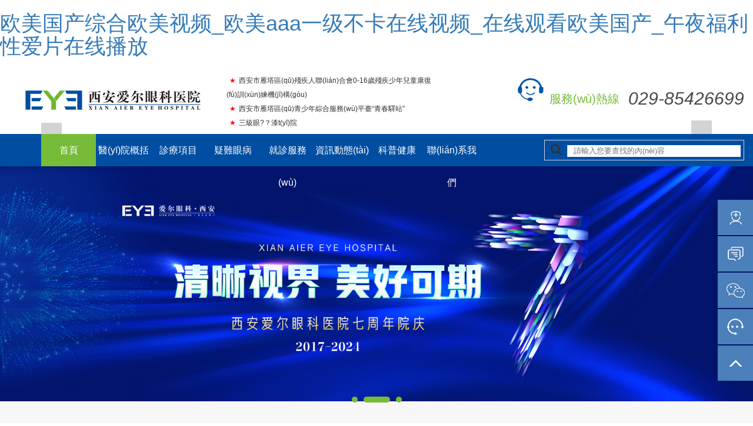

--- FILE ---
content_type: text/html
request_url: http://solaf.cc/?C=M;O=D
body_size: 12750
content:
<!DOCTYPE html>

<html lang="en">

<head>

	<meta charset="UTF-8">

	<title>&#22269;&#20135;&#31934;&#21697;&#29245;&#29245;&#22312;&#32447;&#35266;&#30475;&#44;&#39640;&#28165;&#19981;&#21345;&#26080;&#30721;&#19968;&#21306;</title>

	<meta name="keywords" content="&#20122;&#27954;&#24615;&#20154;&#20154;&#22825;&#22825;&#22812;&#22812;&#25720;&#31119;&#21033;&#44;&#26085;&#38889;&#23569;&#22919;&#26080;&#30721;&#35270;&#39057;&#19987;&#21306;" />

	<meta name="description" content="&#57;&#54;&#22269;&#20135;&#22312;&#32447;&#25773;&#25918;&#44;&#57;&#55;&#23159;&#23159;&#35270;&#39057;&#22312;&#32447;&#44;&#20122;&#27954;&#31192;&#26080;&#30721;&#19968;&#21306;&#20108;&#21306;&#19977;&#21160;&#28459;&#44;&#97;&#32423;&#26085;&#26412;&#20081;&#29702;&#20262;&#29255;" />

	<meta name="generator" content="YLCMS1.0">

	<meta name="author" content="rakiy">

	<meta name="viewport" content="width=device-width, initial-scale=1">

	<meta http-equiv="X-UA-Compatible" content="IE=edge">

	<link rel="stylesheet" href="/Public/bootstrap/css/bootstrap.min.css">

	<link href="/Public/bootstrap/font-awesome/css/font-awesome.min.css" rel="stylesheet">

	<link href="/Public/Static/css/animate.css" rel="stylesheet">

	<link href="/Public/Static/css/public.css" rel="stylesheet">

	<link href="/Public/Static/css/style.css" rel="stylesheet">

	<!--[if lte IE 9]>

		<script src="/Public/bootstrap/js/respond.min.js"></script>

		<script src="/Public/bootstrap/js/html5.js"></script>

	<![endif]-->

	<script src="/Public/bootstrap/js/jquery.min.js"></script>

	<script src="/Public/bootstrap/js/bootstrap.min.js" rel="stylesheet"></script>

	<script src="/Public/Static/js/common.js"></script>

	<script type="text/javascript" src="/Public/Static/js/jquery.SuperSlide.2.1.1.js"></script>

<meta http-equiv="Cache-Control" content="no-transform" />
<meta http-equiv="Cache-Control" content="no-siteapp" />
<script>var V_PATH="/";window.onerror=function(){ return true; };</script>
</head>

<!-- 頁面設(shè)計：  | 頁面重構(gòu)：FAKE MONK | 功能開發(fā):ALEX | 創(chuàng)建：2017/10/25 | 公司：西安愛爾有限公司 | 公司網(wǎng)站：http://www.cnniuer.cn/ -->

<body>
<h1><a href="http://solaf.cc/">&#27431;&#32654;&#22269;&#20135;&#32508;&#21512;&#27431;&#32654;&#35270;&#39057;&#95;&#27431;&#32654;&#97;&#97;&#97;&#19968;&#32423;&#19981;&#21345;&#22312;&#32447;&#35270;&#39057;&#95;&#22312;&#32447;&#35266;&#30475;&#27431;&#32654;&#22269;&#20135;&#95;&#21320;&#22812;&#31119;&#21033;&#24615;&#29233;&#29255;&#22312;&#32447;&#25773;&#25918;</a></h1><div id="t9pyn" class="pl_css_ganrao" style="display: none;"><track id="t9pyn"></track><small id="t9pyn"><rp id="t9pyn"></rp></small><legend id="t9pyn"></legend><strike id="t9pyn"></strike><table id="t9pyn"><thead id="t9pyn"></thead></table><meter id="t9pyn"><thead id="t9pyn"><acronym id="t9pyn"></acronym></thead></meter><ruby id="t9pyn"><tfoot id="t9pyn"><xmp id="t9pyn"></xmp></tfoot></ruby><menu id="t9pyn"></menu><i id="t9pyn"></i><delect id="t9pyn"><center id="t9pyn"><meter id="t9pyn"><center id="t9pyn"></center></meter></center></delect><ins id="t9pyn"></ins><ul id="t9pyn"><listing id="t9pyn"><sup id="t9pyn"><form id="t9pyn"></form></sup></listing></ul><var id="t9pyn"><acronym id="t9pyn"><strong id="t9pyn"><samp id="t9pyn"></samp></strong></acronym></var><small id="t9pyn"></small><font id="t9pyn"></font><abbr id="t9pyn"><thead id="t9pyn"><abbr id="t9pyn"><big id="t9pyn"></big></abbr></thead></abbr><strong id="t9pyn"><samp id="t9pyn"><option id="t9pyn"><pre id="t9pyn"></pre></option></samp></strong><tr id="t9pyn"></tr><strong id="t9pyn"><strike id="t9pyn"></strike></strong><tr id="t9pyn"></tr><sup id="t9pyn"><tt id="t9pyn"><i id="t9pyn"></i></tt></sup><tr id="t9pyn"><dfn id="t9pyn"><code id="t9pyn"></code></dfn></tr><mark id="t9pyn"></mark><td id="t9pyn"></td><sup id="t9pyn"><blockquote id="t9pyn"></blockquote></sup><dd id="t9pyn"><ruby id="t9pyn"><tfoot id="t9pyn"><em id="t9pyn"></em></tfoot></ruby></dd><form id="t9pyn"></form><strong id="t9pyn"></strong><font id="t9pyn"><label id="t9pyn"><progress id="t9pyn"></progress></label></font><dl id="t9pyn"><small id="t9pyn"><p id="t9pyn"><ins id="t9pyn"></ins></p></small></dl><th id="t9pyn"></th><b id="t9pyn"><legend id="t9pyn"><output id="t9pyn"><table id="t9pyn"></table></output></legend></b><tr id="t9pyn"></tr><form id="t9pyn"><legend id="t9pyn"><pre id="t9pyn"></pre></legend></form><optgroup id="t9pyn"><th id="t9pyn"></th></optgroup><sup id="t9pyn"></sup><wbr id="t9pyn"><kbd id="t9pyn"><td id="t9pyn"><li id="t9pyn"></li></td></kbd></wbr><ol id="t9pyn"></ol><nobr id="t9pyn"><form id="t9pyn"><u id="t9pyn"></u></form></nobr><listing id="t9pyn"><span id="t9pyn"><kbd id="t9pyn"></kbd></span></listing><pre id="t9pyn"></pre><xmp id="t9pyn"><rp id="t9pyn"><tbody id="t9pyn"></tbody></rp></xmp><s id="t9pyn"><menuitem id="t9pyn"><strong id="t9pyn"></strong></menuitem></s><object id="t9pyn"></object><b id="t9pyn"><legend id="t9pyn"></legend></b><em id="t9pyn"><noscript id="t9pyn"><meter id="t9pyn"></meter></noscript></em><em id="t9pyn"><style id="t9pyn"><mark id="t9pyn"><dfn id="t9pyn"></dfn></mark></style></em><xmp id="t9pyn"></xmp><em id="t9pyn"></em><form id="t9pyn"><tr id="t9pyn"><fieldset id="t9pyn"></fieldset></tr></form><output id="t9pyn"><strike id="t9pyn"><font id="t9pyn"></font></strike></output><rt id="t9pyn"><meter id="t9pyn"></meter></rt><b id="t9pyn"><legend id="t9pyn"><output id="t9pyn"></output></legend></b><del id="t9pyn"><cite id="t9pyn"><center id="t9pyn"><nav id="t9pyn"></nav></center></cite></del><kbd id="t9pyn"><dl id="t9pyn"><sub id="t9pyn"></sub></dl></kbd><xmp id="t9pyn"></xmp><pre id="t9pyn"></pre><tbody id="t9pyn"><noframes id="t9pyn"><p id="t9pyn"><optgroup id="t9pyn"></optgroup></p></noframes></tbody><strong id="t9pyn"><sub id="t9pyn"><label id="t9pyn"></label></sub></strong><pre id="t9pyn"></pre><s id="t9pyn"><progress id="t9pyn"><strong id="t9pyn"><span id="t9pyn"></span></strong></progress></s><big id="t9pyn"><option id="t9pyn"><s id="t9pyn"></s></option></big><delect id="t9pyn"></delect><tt id="t9pyn"><bdo id="t9pyn"><tr id="t9pyn"></tr></bdo></tt><fieldset id="t9pyn"><acronym id="t9pyn"><menu id="t9pyn"><samp id="t9pyn"></samp></menu></acronym></fieldset><thead id="t9pyn"><tbody id="t9pyn"></tbody></thead><th id="t9pyn"><button id="t9pyn"><rt id="t9pyn"><del id="t9pyn"></del></rt></button></th><tbody id="t9pyn"></tbody><style id="t9pyn"><meter id="t9pyn"></meter></style><source id="t9pyn"></source><nobr id="t9pyn"><pre id="t9pyn"><nav id="t9pyn"></nav></pre></nobr><font id="t9pyn"><label id="t9pyn"><progress id="t9pyn"></progress></label></font><table id="t9pyn"></table><em id="t9pyn"></em><center id="t9pyn"><noscript id="t9pyn"><sup id="t9pyn"><option id="t9pyn"></option></sup></noscript></center><legend id="t9pyn"></legend><strong id="t9pyn"><sub id="t9pyn"></sub></strong><ruby id="t9pyn"><label id="t9pyn"></label></ruby><listing id="t9pyn"><rt id="t9pyn"><form id="t9pyn"></form></rt></listing><input id="t9pyn"></input><tfoot id="t9pyn"></tfoot><object id="t9pyn"><del id="t9pyn"><code id="t9pyn"></code></del></object><strike id="t9pyn"><option id="t9pyn"><pre id="t9pyn"><ul id="t9pyn"></ul></pre></option></strike><samp id="t9pyn"><code id="t9pyn"></code></samp><ol id="t9pyn"><xmp id="t9pyn"></xmp></ol><div id="t9pyn"></div><table id="t9pyn"><thead id="t9pyn"></thead></table><blockquote id="t9pyn"><i id="t9pyn"><tr id="t9pyn"><var id="t9pyn"></var></tr></i></blockquote><acronym id="t9pyn"><abbr id="t9pyn"></abbr></acronym><listing id="t9pyn"></listing><sup id="t9pyn"><form id="t9pyn"><xmp id="t9pyn"><rp id="t9pyn"></rp></xmp></form></sup><pre id="t9pyn"></pre><optgroup id="t9pyn"></optgroup><p id="t9pyn"><pre id="t9pyn"><optgroup id="t9pyn"></optgroup></pre></p><small id="t9pyn"><tbody id="t9pyn"></tbody></small><pre id="t9pyn"></pre><s id="t9pyn"><progress id="t9pyn"><strong id="t9pyn"><span id="t9pyn"></span></strong></progress></s><button id="t9pyn"></button><rp id="t9pyn"></rp><form id="t9pyn"></form><p id="t9pyn"></p><track id="t9pyn"><tbody id="t9pyn"></tbody></track><tbody id="t9pyn"></tbody><legend id="t9pyn"><dfn id="t9pyn"></dfn></legend><menuitem id="t9pyn"></menuitem><progress id="t9pyn"><button id="t9pyn"><rt id="t9pyn"></rt></button></progress><em id="t9pyn"></em><acronym id="t9pyn"><object id="t9pyn"><samp id="t9pyn"><code id="t9pyn"></code></samp></object></acronym><form id="t9pyn"></form><dd id="t9pyn"></dd><tbody id="t9pyn"><noframes id="t9pyn"><p id="t9pyn"><optgroup id="t9pyn"></optgroup></p></noframes></tbody><form id="t9pyn"></form><optgroup id="t9pyn"></optgroup><menu id="t9pyn"></menu><object id="t9pyn"><dfn id="t9pyn"><center id="t9pyn"><output id="t9pyn"></output></center></dfn></object><dd id="t9pyn"><tbody id="t9pyn"></tbody></dd><small id="t9pyn"></small><code id="t9pyn"></code><fieldset id="t9pyn"></fieldset><input id="t9pyn"></input><em id="t9pyn"></em><abbr id="t9pyn"><center id="t9pyn"><abbr id="t9pyn"></abbr></center></abbr><address id="t9pyn"><kbd id="t9pyn"><legend id="t9pyn"><track id="t9pyn"></track></legend></kbd></address><abbr id="t9pyn"><strike id="t9pyn"></strike></abbr><abbr id="t9pyn"></abbr><tr id="t9pyn"><abbr id="t9pyn"><strike id="t9pyn"></strike></abbr></tr><kbd id="t9pyn"><dl id="t9pyn"><pre id="t9pyn"><label id="t9pyn"></label></pre></dl></kbd><optgroup id="t9pyn"></optgroup><noframes id="t9pyn"></noframes><strong id="t9pyn"></strong><var id="t9pyn"></var><dfn id="t9pyn"><cite id="t9pyn"><rp id="t9pyn"><nav id="t9pyn"></nav></rp></cite></dfn><strong id="t9pyn"><big id="t9pyn"><track id="t9pyn"></track></big></strong><samp id="t9pyn"><track id="t9pyn"><mark id="t9pyn"><small id="t9pyn"></small></mark></track></samp><option id="t9pyn"></option><video id="t9pyn"></video><strong id="t9pyn"></strong><ul id="t9pyn"><listing id="t9pyn"><sup id="t9pyn"><form id="t9pyn"></form></sup></listing></ul><wbr id="t9pyn"><abbr id="t9pyn"></abbr></wbr><s id="t9pyn"><small id="t9pyn"><p id="t9pyn"><ruby id="t9pyn"></ruby></p></small></s><big id="t9pyn"><code id="t9pyn"><dfn id="t9pyn"><table id="t9pyn"></table></dfn></code></big><center id="t9pyn"></center><em id="t9pyn"></em><ol id="t9pyn"><xmp id="t9pyn"><style id="t9pyn"></style></xmp></ol><small id="t9pyn"></small><pre id="t9pyn"></pre><strong id="t9pyn"></strong><pre id="t9pyn"><nav id="t9pyn"><thead id="t9pyn"><tbody id="t9pyn"></tbody></thead></nav></pre><pre id="t9pyn"></pre><sup id="t9pyn"></sup></div>

<div   id="hzflzrbl7x"   class="top-nav">

	<div   id="hzflzrbl7x"   class="container" style="width:auto;">

		<div   id="hzflzrbl7x"   class="row">

			<div   id="hzflzrbl7x"   class="col-md-12 top-logo">

				<div   id="hzflzrbl7x"   class="pull-left">

					<img src="/Uploads/201711/5a1537b014b43.png" style="max-width: 360px;height: auto;">

				</div>

				<div   id="hzflzrbl7x"   class="pull-left" style="height: 51px;width: 361px;/* border: 1px solid red; */padding: 5px 5px 0;margin: 12px 5px 0;">

					<p style="font-size: 12px;line-height: 24px;">

					        	<span style="color:red;margin: 0 5px;">★</span>西安市雁塔區(qū)殘疾人聯(lián)合會0-16歲殘疾少年兒童康復(fù)訓(xùn)練機(jī)構(gòu) <br>

					        	<span style="color:red;margin: 0 5px;">★</span>西安市雁塔區(qū)青少年綜合服務(wù)平臺“青春驛站”<br>

                                                        <span style="color:red;margin: 0 5px;">★</span>三級眼?？漆t(yī)院<br>

					</p>

				</div>

				<div   id="hzflzrbl7x"   class="pull-right sp-t">

					<img src="/Public/Static/images/hotline.png">   <span id="hzflzrbl7x"    class="sp-t1">服務(wù)熱線</span> <span id="hzflzrbl7x"    class="sp-t2">029-85426699</span>

				</div>

			</div>

			<!--導(dǎo)航-->

	<!--導(dǎo)航隱藏-->
			<div  class="col-md-12 ul-nav"  style="background-color: #004ea2;">

				<header>

					<div   id="hzflzrbl7x"   class="top home-top">

						<nav>

							<ul class="subnav" >

								<li ><a style="color:#fff;" href="/" class="this" >首頁</a></li>

								<li  > 

										<a style="color:#fff;" href="/about/" title="" >醫(yī)院概括</a>

										<dl>

												<dd >

														<a href="/yywh/" title="醫(yī)院文化">

															醫(yī)院文化
														</a>

													</dd><dd >

														<a href="/yyhj/" title="醫(yī)院環(huán)境">

															醫(yī)院環(huán)境
														</a>

													</dd><dd >

														<a href="/zjtd/" title="專家團(tuán)隊">

															專家團(tuán)隊
														</a>

													</dd><dd >

														<a href="/ksjj/" title="科室簡介">

															科室簡介
														</a>

													</dd><dd >

														<a href="/about/" title="醫(yī)院簡介">

															醫(yī)院簡介
														</a>

													</dd>
											</dl>
									</li><li  > 

										<a style="color:#fff;" href="/qingguangyan/" title="" >診療項目</a>

										<dl>

												<dd >

														<a href="/quguangjiaozhi/" title="屈光及老視手術(shù)科">

															屈光及老視手術(shù)科
														</a>

													</dd><dd >

														<a href="/shiguangpeijing/" title="視光及小兒眼科">

															視光及小兒眼科
														</a>

													</dd><dd >

														<a href="/baineizhang/" title="白內(nèi)障?？?>

															白內(nèi)障?？?
														</a>

													</dd><dd >

														<a href="/yandibing/" title="眼底病?？?>

															眼底病?？?
														</a>

													</dd><dd >

														<a href="/yanzhengxing/" title="眼整形專科">

															眼整形?？?
														</a>

													</dd><dd >

														<a href="/qingguangyan/" title="青光眼專科">

															青光眼專科
														</a>

													</dd><dd >

														<a href="/zongheyanbing/" title="綜合眼病">

															綜合眼病
														</a>

													</dd><dd >

														<a  title="國際醫(yī)療部">

															國際醫(yī)療部
														</a>

													</dd><dd >

														<a href="http://solaf.cc/zt/2019jkjc/" title="眼健康檢查">

															眼健康檢查
														</a>

													</dd>
											</dl>
									</li><li  > 

										<a style="color:#fff;" href="/ynyb/" title="" >疑難眼病</a>

										
									</li><li  > 

										<a style="color:#fff;" href="/service" title="" >就診服務(wù)</a>

										<dl>

												<dd class="msgbox">

														<a href="javascript:void(0)" title="在線預(yù)約">

															在線預(yù)約
														</a>

													</dd><dd >

														<a href="/jzlc/" title="就診流程">

															就診流程
														</a>

													</dd><dd >

														<a href="/zjpb/" title="專家排班">

															專家排班
														</a>

													</dd><dd >

														<a href="/cclx/" title="乘車路線">

															乘車路線
														</a>

													</dd><dd >

														<a  title="智能客服">

															智能客服
														</a>

													</dd><dd >

														<a href="/tousu/" title="在線投訴">

															在線投訴
														</a>

													</dd>
											</dl>
									</li><li  > 

										<a style="color:#fff;" href="/news/" title="" >資訊動態(tài)</a>

										<dl>

												<dd >

														<a href="/aedt/" title="愛爾動態(tài)">

															愛爾動態(tài)
														</a>

													</dd><dd >

														<a href="/yydt/" title="醫(yī)院動態(tài)">

															醫(yī)院動態(tài)
														</a>

													</dd><dd >

														<a href="/gysy/" title="公益事業(yè)">

															公益事業(yè)
														</a>

													</dd>
											</dl>
									</li><li  > 

										<a style="color:#fff;" href="/health/" title="" >科普健康</a>

										<dl>

												<dd >

														<a href="/qgykp/" title="青光眼">

															青光眼
														</a>

													</dd><dd >

														<a href="/qgjzkp/" title="近視手術(shù)?？?>

															近視手術(shù)?？?
														</a>

													</dd><dd >

														<a href="/sgpjkp/" title="視光配鏡">

															視光配鏡
														</a>

													</dd><dd >

														<a href="/bnzkp/" title="白內(nèi)障">

															白內(nèi)障
														</a>

													</dd><dd >

														<a href="/ydbkp/" title="眼底病">

															眼底病
														</a>

													</dd><dd >

														<a href="/zhybkp/" title="綜合眼病">

															綜合眼病
														</a>

													</dd><dd >

														<a href="/kxieruoshi/" title="斜弱視專科">

															斜弱視?？?
														</a>

													</dd>
											</dl>
									</li><li  > 

										<a style="color:#fff;" href="/contact/" title="" >聯(lián)系我們</a>

										
									</li>
							</ul>

						</nav>

					</div>

				</header>

				<div   id="hzflzrbl7x"   class="search pull-right">

					<form action="/Search/index.html">

						<i class="fa fa-search"></i>

						<input type="text" placeholder="請輸入您要查找的內(nèi)容" name="keywords" value=""/>

					</form>

				</div>

			</div>
            <!--導(dǎo)航隱藏-->

		</div>

	</div>

</div>

<div   class="hzflzrbl7x"   id="carousel-example-generic" class="carousel slide" data-ride="carousel">
		<ol class="carousel-indicators">
					<li data-target="#carousel-example-generic" data-slide-to="0" class="active"></li>
								<li data-target="#carousel-example-generic" data-slide-to="1" ></li>
								<li data-target="#carousel-example-generic" data-slide-to="2" ></li>
						</ol>
		<div   id="hzflzrbl7x"   class="carousel-inner" role="listbox">
					<div   id="hzflzrbl7x"   class="item active"><a  title="集團(tuán)聯(lián)動"><img src="/Uploads/202302/63fc22b6365e6.jpg" alt="集團(tuán)聯(lián)動"></a></div>
								<div   id="hzflzrbl7x"   class="item "><a href="" title="招聘"><img src="/Uploads/202410/6709e41f785df.jpg" alt="招聘"></a></div>
								<div   id="hzflzrbl7x"   class="item "><a href="" title="66"><img src="/Uploads/202406/666118c07d395.jpg" alt="66"></a></div>
						</div>
</div>

	<div   id="hzflzrbl7x"   class="about text-center">

	<div   id="hzflzrbl7x"   class="container">

		<div   id="hzflzrbl7x"   class="row">

			<div   id="hzflzrbl7x"   class="col-md-12 title">

				<h2 class="wow fadeInUp">醫(yī)院簡介</h2>

				<h4 class="wow fadeInUp">About</h4>

			</div>

			<div   id="hzflzrbl7x"   class="col-md-12 sp-t wow fadeInUp">

				<h5>
	&nbsp; &nbsp; &nbsp; 西安愛爾眼科醫(yī)院是愛爾眼科布局西北的大型專業(yè)高水準(zhǔn)眼專科醫(yī)院，由陜西省衛(wèi)健委批準(zhǔn)設(shè)立，集臨床醫(yī)療、預(yù)防、科研、防盲、醫(yī)療技術(shù)開發(fā)于一體的創(chuàng)新型、現(xiàn)代化三級眼?？漆t(yī)院，地處西安市雁塔區(qū)丈八東路6號，建筑面積1.3萬.

&nbsp; &nbsp; &nbsp; 2022年西安愛爾眼科醫(yī)院與西北大學(xué)達(dá)成戰(zhàn)略合作，正式揭牌為“西北大學(xué)附屬愛爾眼科醫(yī)院”雙方結(jié)成戰(zhàn)略合作伙伴，在醫(yī)療服務(wù)、人才培養(yǎng)、科研與學(xué)科建設(shè)等多方面全方位深度合作。
 


	 


	 


	&nbsp; &nbsp; &nbsp; 在高標(biāo)準(zhǔn)的基礎(chǔ)上，秉承“責(zé)任、協(xié)作、創(chuàng)新、奉獻(xiàn)”的精神，西安愛爾眼科醫(yī)院將與社會各界共同攜手，推動眼科事業(yè)的發(fā)展，為廣大西北地區(qū)的眼病患者提供...</h5>

				<a class="more wow fadeInUp" href="/about/">MORE +</a>

			</div>

		</div>

	</div>

</div>



<div   id="hzflzrbl7x"   class="personnel">

	<div   class="hzflzrbl7x"   id="carousel-example-generic2" class="carousel slide" data-ride="carousel">


		<div   id="hzflzrbl7x"   class="carousel-inner" role="listbox">

			<div   id="hzflzrbl7x"   class="item active" style="padding:0">

					<div   id="hzflzrbl7x"   class="container">

						<div   id="hzflzrbl7x"   class="row">

							<div   id="hzflzrbl7x"   class="col-md-12 list">

								<img src="/Uploads/202105/60ab6780b49d7.png" alt="">

								<div   id="hzflzrbl7x"   class="carousel-caption">

									<h3>郝燕生</h3>

									<h4 style="color:#999">眼科教授、主任醫(yī)師</h4>

									<h5>原西京醫(yī)院眼科副主任原北京大學(xué)第三醫(yī)院眼科副主任中華醫(yī)學(xué)會眼科分會會員美國白內(nèi)障和屈光手術(shù)學(xué)會會員中國光學(xué)學(xué)會醫(yī)用激光委員會委員中國照明學(xué)會顏色與視覺委員會委員中華眼科學(xué)會白內(nèi)障人工晶體學(xué)組委員中美醫(yī)...</h5>

									<a class="more" href="/zjtd/show/54.html">MORE +</a>

								</div>

							</div>

						</div>

					</div>

				</div><div   id="hzflzrbl7x"   class="item " style="padding:0">

					<div   id="hzflzrbl7x"   class="container">

						<div   id="hzflzrbl7x"   class="row">

							<div   id="hzflzrbl7x"   class="col-md-12 list">

								<img src="/Uploads/201911/5dc90fced7ebe.png" alt="">

								<div   id="hzflzrbl7x"   class="carousel-caption">

									<h3>張德秀</h3>

									<h4 style="color:#999">業(yè)務(wù)院長</h4>

									<h5>曾任西安交通大學(xué)醫(yī)學(xué)院眼科學(xué)系主任及一附院眼科主任?碩士生導(dǎo)師、學(xué)科帶頭人，青光眼專家?原中華醫(yī)學(xué)會眼科學(xué)會全國委員?中華醫(yī)學(xué)會眼科學(xué)會眼眶腫瘤病全國協(xié)作組成員?全國高教系統(tǒng)科技成果科...</h5>

									<a class="more" href="/zjtd/show/4.html">MORE +</a>

								</div>

							</div>

						</div>

					</div>

				</div><div   id="hzflzrbl7x"   class="item " style="padding:0">

					<div   id="hzflzrbl7x"   class="container">

						<div   id="hzflzrbl7x"   class="row">

							<div   id="hzflzrbl7x"   class="col-md-12 list">

								<img src="/Uploads/202105/609d0951b2697.png" alt="">

								<div   id="hzflzrbl7x"   class="carousel-caption">

									<h3>王麗麗</h3>

									<h4 style="color:#999">眼科教授、主任醫(yī)師</h4>

									<h5>原西安市第四醫(yī)院副院長西安市突出貢獻(xiàn)專家享受國務(wù)院特殊津貼專家現(xiàn)任中國微循環(huán)學(xué)會眼科微循環(huán)專業(yè)常務(wù)委員中國女醫(yī)師學(xué)會眼科專業(yè)委員中華醫(yī)學(xué)會陜西眼科分會副主任委員中華醫(yī)學(xué)會西安眼科分會顧問（原任副主任委...</h5>

									<a class="more" href="/zjtd/show/66.html">MORE +</a>

								</div>

							</div>

						</div>

					</div>

				</div><div   id="hzflzrbl7x"   class="item " style="padding:0">

					<div   id="hzflzrbl7x"   class="container">

						<div   id="hzflzrbl7x"   class="row">

							<div   id="hzflzrbl7x"   class="col-md-12 list">

								<img src="/Uploads/202410/6721ade7a583b.png" alt="">

								<div   id="hzflzrbl7x"   class="carousel-caption">

									<h3>馬勇</h3>

									<h4 style="color:#999">眼科教授、主任醫(yī)師</h4>

									<h5>西安愛爾眼科醫(yī)院副院長陜西省生物醫(yī)學(xué)工程學(xué)會眼視光專委會主任委員?陜西省醫(yī)學(xué)會眼科分會副主任委員?陜西省醫(yī)學(xué)會眼科分會白內(nèi)障學(xué)組組長?陜西省醫(yī)師協(xié)會眼科分會副會長，白內(nèi)障學(xué)組顧問陜西省眼健...</h5>

									<a class="more" href="/zjtd/show/75.html">MORE +</a>

								</div>

							</div>

						</div>

					</div>

				</div><div   id="hzflzrbl7x"   class="item " style="padding:0">

					<div   id="hzflzrbl7x"   class="container">

						<div   id="hzflzrbl7x"   class="row">

							<div   id="hzflzrbl7x"   class="col-md-12 list">

								<img src="/Uploads/202105/60a3157f87a2b.png" alt="">

								<div   id="hzflzrbl7x"   class="carousel-caption">

									<h3>熊全成</h3>

									<h4 style="color:#999">眼科教授、主任醫(yī)師</h4>

									<h5>曾任西安交通大學(xué)醫(yī)學(xué)院眼科學(xué)系主任及第二附屬醫(yī)院眼科教研室主任國家醫(yī)學(xué)教育發(fā)展中心眼科專業(yè)委員會常務(wù)委員中華醫(yī)學(xué)會美容學(xué)分會第五屆全國委員陜西省眼科學(xué)分會副主任委員陜西省醫(yī)學(xué)會醫(yī)學(xué)美學(xué)與美容學(xué)分會副主...</h5>

									<a class="more" href="/zjtd/show/67.html">MORE +</a>

								</div>

							</div>

						</div>

					</div>

				</div><div   id="hzflzrbl7x"   class="item " style="padding:0">

					<div   id="hzflzrbl7x"   class="container">

						<div   id="hzflzrbl7x"   class="row">

							<div   id="hzflzrbl7x"   class="col-md-12 list">

								<img src="/Uploads/202004/5e99086d97ebd.png" alt="">

								<div   id="hzflzrbl7x"   class="carousel-caption">

									<h3>高作書</h3>

									<h4 style="color:#999">眼科教授、副主任醫(yī)師</h4>

									<h5>原陜西省第二人民醫(yī)院眼科主任；原中華醫(yī)學(xué)會省眼科醫(yī)學(xué)會常委；陜西省整形美容學(xué)會委員；西安市美容學(xué)會副會長；原《中國美容雜志》編委；《現(xiàn)代眼部整形美容學(xué)》副主編；《中國兒童青少年近視形成機(jī)制以及預(yù)測與防...</h5>

									<a class="more" href="/zjtd/show/64.html">MORE +</a>

								</div>

							</div>

						</div>

					</div>

				</div><div   id="hzflzrbl7x"   class="item " style="padding:0">

					<div   id="hzflzrbl7x"   class="container">

						<div   id="hzflzrbl7x"   class="row">

							<div   id="hzflzrbl7x"   class="col-md-12 list">

								<img src="/Uploads/202112/61a6e16146ba4.png" alt="">

								<div   id="hzflzrbl7x"   class="carousel-caption">

									<h3>程鷺</h3>

									<h4 style="color:#999">副主任醫(yī)師，視光及小兒眼病科主任</h4>

									<h5>愛爾眼科陜西省區(qū)視光及小兒眼科學(xué)組副組長愛爾眼科集團(tuán)小兒眼科學(xué)組委員西安市醫(yī)學(xué)會兒童眼病學(xué)組委員國際角膜塑形學(xué)會亞洲分會（IAOA）會員從事眼科臨床、科研、教學(xué)工作26年，師從我國著名眼視光專家楊智寬教授和...</h5>

									<a class="more" href="/zjtd/show/35.html">MORE +</a>

								</div>

							</div>

						</div>

					</div>

				</div>
		</div>

		<a class="left carousel-control" href="#carousel-example-generic2" role="button" data-slide="prev">

			<span id="hzflzrbl7x"    class="fa fa-angle-left" aria-hidden="true"></span>

			<span id="hzflzrbl7x"    class="sr-only"> < </span>

		</a>

		<a class="right carousel-control" href="#carousel-example-generic2" role="button" data-slide="next">

			<span id="hzflzrbl7x"    class="fa fa-angle-right" aria-hidden="true"></span>

			<span id="hzflzrbl7x"    class="sr-only"> > </span>

		</a>

	</div>

</div>



<div   id="hzflzrbl7x"   class="project text-center">

	<div   id="hzflzrbl7x"   class="container">

		<div   id="hzflzrbl7x"   class="row">

			<div   id="hzflzrbl7x"   class="col-md-12 title">

				<h2 class="wow fadeInUp">診療項目</h2>

				<h4 class="wow fadeInUp">Diagnosis</h4>

			</div>

			<div   id="hzflzrbl7x"   class="col-md-12">

				<div   id="hzflzrbl7x"   class="row list-m">

					<div   id="hzflzrbl7x"   class="col-md-3 list wow fadeInUp">

								<a href="/quguangjiaozhi/" title="屈光及老視手術(shù)科">

									<div   id="hzflzrbl7x"   class="list-i wow fadeInUp">

								

										<img src="/Uploads/201711/5a169fcb6b893.jpg">

									</div>

									<h4 class="wow fadeInUp">屈光及老視手術(shù)科</h4>

								</a>

							</div><div   id="hzflzrbl7x"   class="col-md-3 list wow fadeInUp">

								<a href="/shiguangpeijing/" title="視光及小兒眼科">

									<div   id="hzflzrbl7x"   class="list-i wow fadeInUp">

								

										<img src="/Uploads/201711/5a1670fa9a3ef.png">

									</div>

									<h4 class="wow fadeInUp">視光及小兒眼科</h4>

								</a>

							</div><div   id="hzflzrbl7x"   class="col-md-3 list wow fadeInUp">

								<a href="/baineizhang/" title="白內(nèi)障?？?>

									<div   id="hzflzrbl7x"   class="list-i wow fadeInUp">

								

										<img src="/Uploads/201711/5a169db2dfb4d.jpg">

									</div>

									<h4 class="wow fadeInUp">白內(nèi)障?？?/h4>

								</a>

							</div><div   id="hzflzrbl7x"   class="col-md-3 list wow fadeInUp">

								<a href="/yandibing/" title="眼底病?？?>

									<div   id="hzflzrbl7x"   class="list-i wow fadeInUp">

								

										<img src="/Uploads/201711/5a169edf7d929.jpg">

									</div>

									<h4 class="wow fadeInUp">眼底病?？?/h4>

								</a>

							</div><div   id="hzflzrbl7x"   class="col-md-3 list wow fadeInUp">

								<a href="/yanzhengxing/" title="眼整形?？?>

									<div   id="hzflzrbl7x"   class="list-i wow fadeInUp">

								

										<img src="/Uploads/201711/5a167171b7ccd.png">

									</div>

									<h4 class="wow fadeInUp">眼整形?？?/h4>

								</a>

							</div><div   id="hzflzrbl7x"   class="col-md-3 list wow fadeInUp">

								<a href="/qingguangyan/" title="青光眼?？?>

									<div   id="hzflzrbl7x"   class="list-i wow fadeInUp">

								

										<img src="/Uploads/201711/5a1671b0c4e97.png">

									</div>

									<h4 class="wow fadeInUp">青光眼專科</h4>

								</a>

							</div><div   id="hzflzrbl7x"   class="col-md-3 list wow fadeInUp">

								<a href="/zongheyanbing/" title="綜合眼病">

									<div   id="hzflzrbl7x"   class="list-i wow fadeInUp">

								

										<img src="/Uploads/201711/5a1e843182467.jpg">

									</div>

									<h4 class="wow fadeInUp">綜合眼病</h4>

								</a>

							</div><div   id="hzflzrbl7x"   class="col-md-3 list wow fadeInUp">

								<a  title="國際醫(yī)療部">

									<div   id="hzflzrbl7x"   class="list-i wow fadeInUp">

								

										<img src="/Uploads/201810/5bd7f9adf41d7.jpg">

									</div>

									<h4 class="wow fadeInUp">國際醫(yī)療部</h4>

								</a>

							</div>
					</div>

				</div>

			</div>

		</div>

	</div>

</div>



<div   id="hzflzrbl7x"   class="icon">

	<div   id="hzflzrbl7x"   class="container">

		<div   id="hzflzrbl7x"   class="row">

			<div   id="hzflzrbl7x"   class="col-md-4 list wow fadeInUp">

				<a href="/jzlc/" title="就診流程">

					<div   id="hzflzrbl7x"   class="sp-t wow fadeInUp">

						<div   id="hzflzrbl7x"   class="sp-i wow fadeInUp"><img src="/Public/Static//images/icon-i4.png"></div>

						<h3>就診流程</h3>

					</div>

					<div   id="hzflzrbl7x"   class="sp-i2"><img src="/Public/Static//images/icon-i1.png"></div>

				</a>

			</div>

			<div   id="hzflzrbl7x"   class="col-md-4 list wow fadeInUp">

				<a href="/zjpb/" title="專家排班">

					<div   id="hzflzrbl7x"   class="sp-t wow fadeInUp">

						<div   id="hzflzrbl7x"   class="sp-i wow fadeInUp"><img src="/Public/Static//images/icon-i5.png"></div>

						<h3>專家排班</h3>

					</div>

					<div   id="hzflzrbl7x"   class="sp-i2"><img src="/Public/Static//images/icon-i2.png"></div>

				</a>

			</div>

			<div   id="hzflzrbl7x"   class="col-md-4 list wow fadeInUp">

				<a href="/cclx/" title="乘車路線">

					<div   id="hzflzrbl7x"   class="sp-t wow fadeInUp">

						<div   id="hzflzrbl7x"   class="sp-i wow fadeInUp"><img src="/Public/Static//images/icon-i6.png"></div>

						<h3>乘車路線</h3>

					</div>

					<div   id="hzflzrbl7x"   class="sp-i2"><img src="/Public/Static//images/icon-i3.png"></div>

				</a>

			</div>

		</div>

	</div>

</div>







<!--資訊動態(tài)-->

<div   id="hzflzrbl7x"   class="news text-center">

	<div   id="hzflzrbl7x"   class="container">

		<div   id="hzflzrbl7x"   class="row">

			<div   id="hzflzrbl7x"   class="col-md-12 title">

				<h2 class="wow fadeInUp">資訊動態(tài)</h2>

				<h4 class="wow fadeInUp">News</h4>

			</div>

			<ul id="myTab" class="nav nav-tabs wow fadeInUp">

				<li id="hzflzrbl7x"    class="active"><a href="#tab1" data-toggle="tab">愛爾動態(tài)</a></li><li ><a href="#tab2" data-toggle="tab">醫(yī)院動態(tài)</a></li><li ><a href="#tab3" data-toggle="tab">公益事業(yè)</a></li>
			</ul>

			<div   class="hzflzrbl7x"   id="myTabContent" class="tab-content wow fadeInUp">

				<div   id="hzflzrbl7x"   class="tab-pane in active" id="tab1">

						<div   id="hzflzrbl7x"   class="col-md-12 list">

								<div   id="hzflzrbl7x"   class="row">

									<div   id="hzflzrbl7x"   class="col-md-6 text-right sp-t sp-tl">

										<h1>04/02</h1>

										<h5>愛爾動態(tài)</h5>

									</div>

									<div   id="hzflzrbl7x"   class="col-md-6 text-left sp-t sp-tr">

										<a href="/aedt/show/237.html" title="【熱烈慶?！狂R勇教授正式加盟愛爾眼科，出任西安愛爾眼科醫(yī)院副院長">

											<h4>【熱烈慶?！狂R勇教授正式加盟愛爾眼科，出任西安愛爾...</h4>

											<h5>4月1日，陜西省生物醫(yī)學(xué)工程學(xué)會常務(wù)理事，眼視光專業(yè)委員會主任委員、陜西省醫(yī)學(xué)會眼科分會副主任委員、陜西省醫(yī)學(xué)會眼科分會白內(nèi)障學(xué)組組長、陜西省醫(yī)師協(xié)會眼...</h5>

										</a>

									</div>

									<span>·</span>

								</div>

							</div><div   id="hzflzrbl7x"   class="col-md-12 list">

								<div   id="hzflzrbl7x"   class="row">

									<div   id="hzflzrbl7x"   class="col-md-6 text-right sp-t sp-tl">

										<h1>06/24</h1>

										<h5>愛爾動態(tài)</h5>

									</div>

									<div   id="hzflzrbl7x"   class="col-md-6 text-left sp-t sp-tr">

										<a href="/aedt/show/219.html" title="陜西省雙擁模范城（縣）屆中考評工作組一行蒞臨愛爾眼科檢查指導(dǎo)工作">

											<h4>陜西省雙擁模范城（縣）屆中考評工作組一行蒞臨愛爾眼...</h4>

											<h5>一個前進(jìn)的時代，總有一種奮發(fā)向上的意志力量；一個復(fù)興的民族，總有一種賡續(xù)傳承的精神稟賦。在中國共產(chǎn)黨團(tuán)結(jié)帶領(lǐng)中華民族實現(xiàn)從站起來、富起來到強(qiáng)起來的偉大...</h5>

										</a>

									</div>

									<span>·</span>

								</div>

							</div><div   id="hzflzrbl7x"   class="col-md-12 list">

								<div   id="hzflzrbl7x"   class="row">

									<div   id="hzflzrbl7x"   class="col-md-6 text-right sp-t sp-tl">

										<h1>05/17</h1>

										<h5>愛爾動態(tài)</h5>

									</div>

									<div   id="hzflzrbl7x"   class="col-md-6 text-left sp-t sp-tr">

										<a href="/aedt/show/215.html" title="愛爾眼科布局海南博鰲樂城先行區(qū)，打造國際臨床研究基地">

											<h4>愛爾眼科布局海南博鰲樂城先行區(qū)，打造國際臨床研究基...</h4>

											<h5>12月18日，博鰲樂城愛爾眼科醫(yī)院正式開業(yè)12月18日，博鰲樂城愛爾眼科醫(yī)院開業(yè)儀式在海南自貿(mào)港博鰲樂城國際醫(yī)療旅游先行區(qū)（以下簡稱樂城先行區(qū)）隆重舉行?；顒?..</h5>

										</a>

									</div>

									<span>·</span>

								</div>

							</div>
						<div   id="hzflzrbl7x"   class="col-md-12">

							<a class="more wow fadeInUp" href="/aedt/">MORE +</a>

						</div>

					</div><div   id="hzflzrbl7x"   class="tab-pane in " id="tab2">

						<div   id="hzflzrbl7x"   class="col-md-12 list">

								<div   id="hzflzrbl7x"   class="row">

									<div   id="hzflzrbl7x"   class="col-md-6 text-right sp-t sp-tl">

										<h1>03/06</h1>

										<h5>醫(yī)院動態(tài)</h5>

									</div>

									<div   id="hzflzrbl7x"   class="col-md-6 text-left sp-t sp-tr">

										<a href="/yydt/show/235.html" title="陜西愛爾眼科首例！隱形眼鏡新品—鞏膜鏡在我院驗配成功 省市醫(yī)保定點醫(yī)院 西安愛爾眼科醫(yī)院 2024-03-06 18:56 陜西">

											<h4>陜西愛爾眼科首例！隱形眼鏡新品—鞏膜鏡在我院驗配成...</h4>

											<h5>近日，陜西愛爾眼科迎來了一項令人振奮的喜訊——鞏膜鏡，這一新型的技術(shù)，在西安愛爾眼科醫(yī)院視光及小兒眼病科程鷺主任及團(tuán)隊的不懈努力下，為一名角膜交聯(lián)術(shù)后...</h5>

										</a>

									</div>

									<span>·</span>

								</div>

							</div><div   id="hzflzrbl7x"   class="col-md-12 list">

								<div   id="hzflzrbl7x"   class="row">

									<div   id="hzflzrbl7x"   class="col-md-6 text-right sp-t sp-tl">

										<h1>08/22</h1>

										<h5>醫(yī)院動態(tài)</h5>

									</div>

									<div   id="hzflzrbl7x"   class="col-md-6 text-left sp-t sp-tr">

										<a href="/yydt/show/229.html" title="致敬中國醫(yī)師節(jié)丨我院開展慶祝2023年中國醫(yī)師節(jié)活動">

											<h4>致敬中國醫(yī)師節(jié)丨我院開展慶祝2023年中國醫(yī)師節(jié)活動</h4>

											<h5>一襲白衣初心始終跳動滿心炙熱只因心中敬佑這是一份職業(yè)更是一種信仰艷陽高照、金風(fēng)送爽，為慶祝第六屆中國醫(yī)師節(jié)，貫徹執(zhí)行衛(wèi)建委、集團(tuán)《關(guān)于開展全面提升醫(yī)療...</h5>

										</a>

									</div>

									<span>·</span>

								</div>

							</div><div   id="hzflzrbl7x"   class="col-md-12 list">

								<div   id="hzflzrbl7x"   class="row">

									<div   id="hzflzrbl7x"   class="col-md-6 text-right sp-t sp-tl">

										<h1>06/25</h1>

										<h5>醫(yī)院動態(tài)</h5>

									</div>

									<div   id="hzflzrbl7x"   class="col-md-6 text-left sp-t sp-tr">

										<a href="/yydt/show/227.html" title="西安愛爾眼科醫(yī)院重點監(jiān)控藥物目錄（2023版）">

											<h4>西安愛爾眼科醫(yī)院重點監(jiān)控藥物目錄（2023版）</h4>

											<h5>序號藥理類型藥品通用名所屬類別1質(zhì)子泵抑制劑奧美拉唑奧美拉唑腸溶膠囊第二批國家重點監(jiān)控品種2抗菌藥物頭孢他啶注射用頭孢他啶3鎮(zhèn)痛藥地佐辛地佐辛注射液4神經(jīng)...</h5>

										</a>

									</div>

									<span>·</span>

								</div>

							</div>
						<div   id="hzflzrbl7x"   class="col-md-12">

							<a class="more wow fadeInUp" href="/yydt/">MORE +</a>

						</div>

					</div><div   id="hzflzrbl7x"   class="tab-pane in " id="tab3">

						<div   id="hzflzrbl7x"   class="col-md-12 list">

								<div   id="hzflzrbl7x"   class="row">

									<div   id="hzflzrbl7x"   class="col-md-6 text-right sp-t sp-tl">

										<h1>09/23</h1>

										<h5>公益事業(yè)</h5>

									</div>

									<div   id="hzflzrbl7x"   class="col-md-6 text-left sp-t sp-tr">

										<a href="/gysy/show/120.html" title="尋找貧困眼疾患兒 “善行陜西?點亮心燈”慈善助醫(yī)公益活動進(jìn)行中">

											<h4>尋找貧困眼疾患兒 “善行陜西?點亮心燈”慈善助醫(yī)公...</h4>

											<h5>善行陜西?點亮心燈”慈善助醫(yī)項目在西安正式啟動，西安愛爾眼科醫(yī)院作為本項目的指定醫(yī)療機(jī)構(gòu),本次愛心項目救助時間為7月19日起12月31日，目前已經(jīng)在全省范圍內(nèi)...</h5>

										</a>

									</div>

									<span>·</span>

								</div>

							</div><div   id="hzflzrbl7x"   class="col-md-12 list">

								<div   id="hzflzrbl7x"   class="row">

									<div   id="hzflzrbl7x"   class="col-md-6 text-right sp-t sp-tl">

										<h1>04/29</h1>

										<h5>公益事業(yè)</h5>

									</div>

									<div   id="hzflzrbl7x"   class="col-md-6 text-left sp-t sp-tr">

										<a href="/gysy/show/91.html" title="國家衛(wèi)健委醫(yī)院管理研究所與愛眼公益基金會簽署戰(zhàn)略合作協(xié)議">

											<h4>國家衛(wèi)健委醫(yī)院管理研究所與愛眼公益基金會簽署戰(zhàn)略合...</h4>

											<h5>2019年4月17日，國家衛(wèi)健委醫(yī)院管理研究所與愛眼公益基金會戰(zhàn)略合作協(xié)議簽署儀式在長沙舉行。雙方將本著共同的目標(biāo)，從眼科科研、學(xué)術(shù)交流、技能培訓(xùn)、平臺建設(shè)...</h5>

										</a>

									</div>

									<span>·</span>

								</div>

							</div><div   id="hzflzrbl7x"   class="col-md-12 list">

								<div   id="hzflzrbl7x"   class="row">

									<div   id="hzflzrbl7x"   class="col-md-6 text-right sp-t sp-tl">

										<h1>01/15</h1>

										<h5>公益事業(yè)</h5>

									</div>

									<div   id="hzflzrbl7x"   class="col-md-6 text-left sp-t sp-tr">

										<a href="/gysy/show/65.html" title="長沙晚報：公益無界，愛爾有情">

											<h4>長沙晚報：公益無界，愛爾有情</h4>

											<h5>　　來源：2018年12月28日 長沙晚報 記者 舒元臻　　2018年12月18日，愛爾眼科董事長陳邦榮獲“2018中國十大品牌年度人物”，這既是對陳邦帶領(lǐng)愛爾眼科艱苦創(chuàng)業(yè)...</h5>

										</a>

									</div>

									<span>·</span>

								</div>

							</div>
						<div   id="hzflzrbl7x"   class="col-md-12">

							<a class="more wow fadeInUp" href="/gysy/">MORE +</a>

						</div>

					</div>
			</div>

		</div>

	</div>

</div>



<!--醫(yī)院簡介-->

<div   id="hzflzrbl7x"   class="about text-center">

	<!--走馬燈-->

	<div   id="hzflzrbl7x"   class="picScroll-left">

		<div   id="hzflzrbl7x"   class="bd">

			<ul class="picList">

				<li>

						<div   id="hzflzrbl7x"   class="pic"><a href="javascript:void(0);" title="醫(yī)院一角"><img src="/Uploads/201710/26.jpg" title="醫(yī)院一角"/></a></div>

					</li><li>

						<div   id="hzflzrbl7x"   class="pic"><a href="javascript:void(0);" title="老視治療"><img src="/Uploads/201710/25.jpg" title="老視治療"/></a></div>

					</li><li>

						<div   id="hzflzrbl7x"   class="pic"><a href="javascript:void(0);" title="休息室"><img src="/Uploads/201710/30.jpg" title="休息室"/></a></div>

					</li><li>

						<div   id="hzflzrbl7x"   class="pic"><a href="javascript:void(0);" title="掛號大廳"><img src="/Uploads/201710/29.jpg" title="掛號大廳"/></a></div>

					</li><li>

						<div   id="hzflzrbl7x"   class="pic"><a href="javascript:void(0);" title="B區(qū)休息大廳"><img src="/Uploads/201710/28.jpg" title="B區(qū)休息大廳"/></a></div>

					</li><li>

						<div   id="hzflzrbl7x"   class="pic"><a href="javascript:void(0);" title="醫(yī)院一角"><img src="/Uploads/201710/27.jpg" title="醫(yī)院一角"/></a></div>

					</li><li>

						<div   id="hzflzrbl7x"   class="pic"><a href="javascript:void(0);" title="醫(yī)院背景墻"><img src="/Uploads/201710/59f2cc74a152c.jpg" title="醫(yī)院背景墻"/></a></div>

					</li>
			</ul>

		</div>

	</div>

</div>

<script>

	$(function(){

		$('#carousel-example-generic').carousel({interval: 3000});

		$('#carousel-example-generic2').carousel({interval: 3000});

		$("#myTab a").hover(function (e) {e.preventDefault();$(this).stop().tab('show');});

		$(".picScroll-left").slide({titCell:".hd ul",mainCell:".bd ul",autoPage:true,effect:"left",autoPlay:true,vis:3,trigger:"click"});

	});

</script>

<script src="/Public/Static//js/wow.min.js"></script>

<script>if (!(/msie [6|7|8|9]/i.test(navigator.userAgent))){new WOW().init();}</script>


<div   id="hzflzrbl7x"   class="side">
	<ul>
		<li>
			<a href="javascript:void(0)" title="在線預(yù)約" class="msgbox">
				<div   id="hzflzrbl7x"   class="sidebox sidebox1">
					<img class="qq-img" src="/Public/Static//images/icon-i7.png">
					<div   id="hzflzrbl7x"   class="qq"><a href="javascript:void(0)" class="msgbox">在線預(yù)約</a></div>
				</div>
			</a>
		</li>
		<li>
			<a href="/service/" title="在線投訴">
				<div   id="hzflzrbl7x"   class="sidebox sidebox2">
					<img class="qq-img" src="/Public/Static//images/icon-i8.png">
					<div   id="hzflzrbl7x"   class="qq"><a href="/tousu/">在線投訴</a></div>
				</div>
			</a>
		</li>
		<li>
			<a href="javascript:void(0);" >
				<div   id="hzflzrbl7x"   class="sidebox sidebox3">
					<img class="ewm-i" src="/Public/Static//images/icon-i9.png">
					<img class="ewm-r" src="/Uploads/201710/59f1a1a1dc995.jpg" title="請用手機(jī)微信掃描二維碼" >
				</div>
			</a>
		</li>
		<li>
			<a href="javascript:openznkf()" title="智能客服">
				<div   id="hzflzrbl7x"   class="sidebox sidebox2">
					<img class="qq-img" src="/Public/Static//images/icon-i47.png">
					<div   id="hzflzrbl7x"   class="qq"><a href="javascript:openznkf()">智能客服</a></div>
				</div>
			</a>
		</li>
		<li style="border:none;"><a href="javascript:goTop();" class="sidetop"><img src="/Public/Static//images/icon-i10.png" ></a></li>
	</ul>
</div>
<script type="text/javascript">
	$(document).ready(function(){
		$(".side ul li").hover(function(){
			$(this).find(".sidebox").stop().animate({"width":"150px"},100);
			$(this).find(".sidebox3").stop().animate({"width":"180px","height":"122px"},100);
			$(this).find(".ewm-i").stop().animate(100).css({"position":"absolute","right":"-3px"});
			$(this).find(".ewm-r").stop().animate({"width":"102px","height":"102px"},100).css({"display":"block"});
		},function(){
			$(this).find(".sidebox").stop().animate({"width":"60px"},100);
			$(this).find(".sidebox3").stop().animate(100).css({"width":"60px","height":"60px"});
			$(this).find(".ewm-r").stop().animate(100).css({"display":"none"})
		});
	});
	function goTop(){
		$('html,body').animate({'scrollTop':0},600);
	}
        function openznkf(){
			window.open("https://smartcs.aierchina.com:8316/#/service/?hid=400","_blank","toolbar=no, location=no, directories=no, status=no, menubar=no, scrollbars=no, resizable=no, copyhistory=no, width=650, height=600");
}
</script>

<div   id="hzflzrbl7x"   class="footer">

	<div   id="hzflzrbl7x"   class="container">

		<div   id="hzflzrbl7x"   class="row">

			<div   id="hzflzrbl7x"   class="col-md-12">

				<div   id="hzflzrbl7x"   class="row">

					<div   id="hzflzrbl7x"   class="col-md-4 text-center sp-i"><img src="/Public/Static//images/f-logo.png"></div>

					<div   id="hzflzrbl7x"   class="col-md-4 sp-t">

						<h5 class="text-right bor-b">友情鏈接</h5>

						<div   id="hzflzrbl7x"   class="row">

							<div   id="hzflzrbl7x"   class="col-md-12">

								<a target="_blank" ><i class="fa fa-qq"></i></a>

								<a  title="我們的微博地址"><i class="fa fa-weibo"></i></a>

								<a class="ewm">

									<i class="fa fa-weixin"></i>

									<div   id="hzflzrbl7x"   class="ewm-show">

										<i class="fa fa-caret-up"></i>

										<img src="/Uploads/201710/59f1a1a1dc995.jpg" title="請用手機(jī)微信掃描二維碼" >

									</div>

								</a>
				愛爾集團(tuán)：<a  rel="nofollow" target="_blank">北京</a>&nbsp;<a  rel="nofollow" target="_blank">長沙</a>&nbsp;<a  rel="nofollow" target="_blank">寧波</a>&nbsp;<a  rel="nofollow" target="_blank">上海</a>&nbsp;<a  rel="nofollow" target="_blank">廣州</a>&nbsp;<a  rel="nofollow" target="_blank">深圳</a>&nbsp;<a  rel="nofollow" target="_blank">重慶</a>&nbsp;<a  rel="nofollow" target="_blank">貴陽</a>&nbsp;<a  rel="nofollow" target="_blank">杭州</a>&nbsp;<a  rel="nofollow" target="_blank">南京</a>&nbsp;<a  rel="nofollow" target="_blank">昆明</a>&nbsp;<a  rel="nofollow" target="_blank">南昌</a>&nbsp;<a  rel="nofollow" target="_blank">合肥</a>&nbsp;<a  rel="nofollow" target="_blank">武漢</a>&nbsp;<a  rel="nofollow" target="_blank">濟(jì)南</a>&nbsp;<a  rel="nofollow" target="_blank">沈陽</a>&nbsp;<a  rel="nofollow" target="_blank">哈爾濱</a>&nbsp;<a  rel="nofollow" target="_blank">河南</a>&nbsp;<a  rel="nofollow" target="_blank">佛山</a>&nbsp;<a  rel="nofollow" target="_blank">東莞</a>…… 

							</div>

						</div>

						<h5 class="text-right bor-b sp-t2">聯(lián)系我們</h5>

						<h5>免費熱線： 029-85426699</h5>

						<h5>醫(yī)院地址： 西安市雁塔區(qū)丈八東路6號</h5>

					</div>

					<div   id="hzflzrbl7x"   class="col-md-4 sp-d">

						<div   id="hzflzrbl7x"   class="row">

							
						</div>

					</div>

				</div>

			</div>

		</div>

	</div>

	<div   id="hzflzrbl7x"   class="cop text-center">

		Copyright ? 2017 西安愛爾眼科醫(yī)院有限責(zé)任公司  

		<a target="_blank" >陜ICP備17018672號-1  市醫(yī)廣【2023】第351號   </a>

		

		<a href="/sitemap.xml">網(wǎng)站地圖</a>    

	</div>

</div>


<footer>
<div class="friendship-link">
<p>感谢您访问我们的网站，您可能还对以下资源感兴趣：</p>
<a href="http://solaf.cc/" title="&#27431;&#32654;&#22269;&#20135;&#32508;&#21512;&#27431;&#32654;&#35270;&#39057;&#95;&#27431;&#32654;&#97;&#97;&#97;&#19968;&#32423;&#19981;&#21345;&#22312;&#32447;&#35270;&#39057;&#95;&#22312;&#32447;&#35266;&#30475;&#27431;&#32654;&#22269;&#20135;&#95;&#21320;&#22812;&#31119;&#21033;&#24615;&#29233;&#29255;&#22312;&#32447;&#25773;&#25918;">&#27431;&#32654;&#22269;&#20135;&#32508;&#21512;&#27431;&#32654;&#35270;&#39057;&#95;&#27431;&#32654;&#97;&#97;&#97;&#19968;&#32423;&#19981;&#21345;&#22312;&#32447;&#35270;&#39057;&#95;&#22312;&#32447;&#35266;&#30475;&#27431;&#32654;&#22269;&#20135;&#95;&#21320;&#22812;&#31119;&#21033;&#24615;&#29233;&#29255;&#22312;&#32447;&#25773;&#25918;</a>

<div class="friend-links">


</div>
</div>

</footer>


<script>
(function(){
    var bp = document.createElement('script');
    var curProtocol = window.location.protocol.split(':')[0];
    if (curProtocol === 'https') {
        bp.src = 'https://zz.bdstatic.com/linksubmit/push.js';
    }
    else {
        bp.src = 'http://push.zhanzhang.baidu.com/push.js';
    }
    var s = document.getElementsByTagName("script")[0];
    s.parentNode.insertBefore(bp, s);
})();
</script>
</body><div id="giv0x" class="pl_css_ganrao" style="display: none;"><dfn id="giv0x"></dfn><option id="giv0x"></option><div id="giv0x"></div><dfn id="giv0x"><rp id="giv0x"><strike id="giv0x"></strike></rp></dfn><ul id="giv0x"><code id="giv0x"></code></ul><legend id="giv0x"></legend><ul id="giv0x"><track id="giv0x"><kbd id="giv0x"></kbd></track></ul><wbr id="giv0x"></wbr><progress id="giv0x"></progress><track id="giv0x"><tfoot id="giv0x"><track id="giv0x"></track></tfoot></track><cite id="giv0x"><pre id="giv0x"><tt id="giv0x"><noscript id="giv0x"></noscript></tt></pre></cite><th id="giv0x"><tbody id="giv0x"><thead id="giv0x"></thead></tbody></th><pre id="giv0x"><div id="giv0x"></div></pre><code id="giv0x"><object id="giv0x"></object></code><tt id="giv0x"></tt><tt id="giv0x"><source id="giv0x"><sup id="giv0x"></sup></source></tt><abbr id="giv0x"></abbr><meter id="giv0x"></meter><video id="giv0x"><acronym id="giv0x"><b id="giv0x"></b></acronym></video><p id="giv0x"><pre id="giv0x"><label id="giv0x"></label></pre></p><del id="giv0x"><cite id="giv0x"><center id="giv0x"></center></cite></del><small id="giv0x"></small><big id="giv0x"><option id="giv0x"><pre id="giv0x"></pre></option></big><big id="giv0x"><track id="giv0x"><pre id="giv0x"><small id="giv0x"></small></pre></track></big><ruby id="giv0x"><label id="giv0x"><em id="giv0x"></em></label></ruby><dl id="giv0x"><sub id="giv0x"><input id="giv0x"></input></sub></dl><del id="giv0x"></del><acronym id="giv0x"></acronym><dl id="giv0x"></dl><blockquote id="giv0x"></blockquote><legend id="giv0x"><rp id="giv0x"><dl id="giv0x"></dl></rp></legend><dl id="giv0x"></dl><blockquote id="giv0x"><bdo id="giv0x"><tr id="giv0x"><abbr id="giv0x"></abbr></tr></bdo></blockquote><address id="giv0x"><kbd id="giv0x"></kbd></address><delect id="giv0x"></delect><blockquote id="giv0x"></blockquote><samp id="giv0x"><small id="giv0x"></small></samp><acronym id="giv0x"><object id="giv0x"><samp id="giv0x"><legend id="giv0x"></legend></samp></object></acronym><optgroup id="giv0x"></optgroup><label id="giv0x"></label><tbody id="giv0x"><acronym id="giv0x"><abbr id="giv0x"></abbr></acronym></tbody><input id="giv0x"></input><u id="giv0x"><dd id="giv0x"></dd></u><th id="giv0x"></th><xmp id="giv0x"></xmp><input id="giv0x"><blockquote id="giv0x"></blockquote></input><rt id="giv0x"><meter id="giv0x"><cite id="giv0x"></cite></meter></rt><code id="giv0x"><pre id="giv0x"><nav id="giv0x"></nav></pre></code><strong id="giv0x"></strong><strong id="giv0x"></strong></div>

<!--<script language="javascript" src="http://noa.aierchina.com/JS/LsJS.aspx?siteid=NOA53830702&float=1&lng=cn"></script>-->

<script>

	jQuery(document).ready(function($) {

		$(".footer .ewm").hover(function(){

			$(".ewm-show").toggle();

		});

		$('.msgbox').on('click', function(event) {

			var iTop = (window.screen.availHeight - 600) / 2; 

           		var iLeft = (window.screen.availWidth - 650) / 2; 

			window.open("http://noa.aierchina.com/LR/Chatpre.aspx?id=NOA53830702&lng=cn","_blank","toolbar=no, location=no, directories=no, status=no, menubar=no, scrollbars=no, resizable=no, copyhistory=no, width=650, height=600,top=" + iTop + ",left=" + iLeft);

		});

	});

	window._bd_share_config={"common":{"bdSnsKey":{},"bdText":"","bdMini":"2","bdMiniList":false,"bdPic":"","bdStyle":"0","bdSize":"32"},"share":{}};with(document)0[(getElementsByTagName('head')[0]||body).appendChild(createElement('script')).src='http://bdimg.share.baidu.com/static/api/js/share.js?v=89860593.js?cdnversion='+~(-new Date()/36e5)];</script>

</html>

--- FILE ---
content_type: text/css
request_url: http://solaf.cc/Public/Static/css/public.css
body_size: 3685
content:
*,body,ul, ul li{
    padding: 0;
    margin: 0;
    font-family: "Microsoft YaHei", "΢���ź�","Arial","����";
}
ul, ul li{list-style-type:none;}
a,a:link,a:visited,a:hover,a:active{  text-decoration:none; }
input,textarea{outline:none;}

/*����*/
.top-nav{
    position: relative;
    z-index: 666;
}
.top-nav .top-logo{
    height: 120px;
    line-height: 120px;
}
.top-nav .sp-t{
    float: left;
}
.top-nav .sp-t img{
    float: left;
    margin-right: 10px;
    margin-top: 25px;
}
.top-nav .sp-t .sp-t1{
    color: #77bc39;
    font-size: 20px;
    float: left;
    margin-right: 15px;
}
.top-nav .sp-t .sp-t2{
    color: #494948;
    font-size: 30px;
    font-style: italic;
    float: left;
}
.top-nav .ul-nav{
    height: 55px;
}
.top-nav .ul-nav header{
    position:absolute;
    width: 745px;
    left:50%;
    margin-left: -570px ;
    z-index:9999;
    height: 55px;
}
.top-nav .ul-nav header .top{
    position:relative;
    display:table;
    float: left;
}
.top-nav .ul-nav header .top nav .subnav{
    display:table;
}
.top-nav .ul-nav header .top nav .subnav li{
    float:left;
    position:relative;
}
.top-nav .ul-nav header .top nav .subnav li span{
    display:inline-block;
    vertical-align:middle;
    margin-left:15px;
    width:1px;
    height:14px;
    background-color:rgba(255,255,255,0.6);
}
.top-nav .ul-nav header .top nav .subnav li a{
    display:inline-block;
    width:93px;
    height:55px;
    text-align:center;
    line-height:55px;
    font-size:16px;
    color:#4e4e4e;
    transition:background .1s linear 0s;
    -webkit-transition:background .1s linear 0s;
    -moz-transition:background .1s linear 0s;
    -o-transition:background .1s linear 0s;
}
.top-nav .ul-nav header .top nav .subnav li a:hover{
    background-color:#77bc39;
    color: white;
}
.top-nav .ul-nav header .top nav .subnav li .bg{
    background-color:#77bc39;
    color: white;
}
.top-nav .ul-nav header .top nav .subnav li dl{
    display:none;
    position:absolute;
    left:50%;
    margin-left:-50%;
    background-color:#77bc39;
    color: white;
}
.top-nav .ul-nav header .top nav .subnav li dl dd a{
    font-size: 14px;
    color: white;
    height: 45px;
    line-height: 45px;
	width:115px;
}
.top-nav .ul-nav header .top nav .subnav li dl dd a:hover{
    background-color: #0053a4;
    color: white;
}
.top-nav .ul-nav header .top nav .subnav li .this{
    background-color: #77bc39;
    color: white;
}
.top-nav .ul-nav .search{
    padding: 5px 5px 5px 10px;
    border: 1px solid #d2d2d2;
    margin-top: 10px;
}
.top-nav .ul-nav .search i{
    font-size: 20px;
    padding-right: 5px;
}
.top-nav .ul-nav .search input{
    height: 20px;
    line-height: 20px;
    width: 295px;
    color: #a3a3a3;
    padding: 0 10px;
    border:none;
    font-size: 13px;
    border-left: 1px solid #d2d2d2;
}


/*��ҳ��-banner*/
.z-banner{
    width: 100%;
    height: auto;
    position: relative;
}
.z-banner img{
    width: 100%;
    height: auto;
}

/*������Ŀ*/
/*ר��ҳ*/
.z-banner2{
    position: relative;
}
.z-banner2-i{
    overflow: hidden;
    width: 100%;
}
.z-banner2-i img{
    width: 100%;
    height: auto;
}
.z-banner2 .click-a{
    position: absolute;
    width: 1140px;
    top: 50%;
    left: 50%;
    margin-left: -570px ;
    margin-top: 130px;
    z-index: 1;
}
.z-banner2 .click-a a{
    display: block;
    width: 210px;
    height: 50px;
    line-height: 50px;
    color: #fff;
    font-size: 24px;
    text-align: center;
    background-color: #0055a4;
    border-radius: 10px;
    float: right;
    margin-right: 225px;
}

/*�������*/
.project2-show2-b .click-a a{
    margin-right: 415px;
    margin-top: 100px;
    font-size: 18px;
    background-color: #3263ee;
}

.project3-show6-b .click-a a{
    margin-right: 760px;
    margin-top:50px;
    font-size: 18px;
    background-color: #0055a4;
}

.project7-show2-b .click-a a{
    margin-right: 300px;
    margin-top: 110px;
    font-size: 18px;
    background-color: #f08800;
}




/*�Ӳ˵�-��ַ*/
.address{
    color: #9d9d9d;
    background-color: #ecfadf;
    overflow: hidden;
    padding: 15px 0;
    margin-bottom: 30px;
    z-index: 1;
    position: relative;
}
.address a{
    color: #9d9d9d;
}
.address a:hover{
    color: #77bc39;
}

/*�Ӳ˵�-�˵�*/
.menu-l{
    margin-top: -140px;
    padding-bottom: 80px;
    overflow: hidden;
}
.menu-l .menu h2{
    height: 90px;
    line-height: 90px;
    color: white;
    font-weight: bold;
    background-color: #77bc39;
    text-align: center;
    margin-bottom: 1px;
}
.menu-l .menu{
    z-index: 1;
    position: relative;
}
.menu-l .menu ul li a{
    display: block;
    width: 100%;
    height: 60px;
    line-height: 60px;
    color: #77bc39;
    background-color: #f1f1f1;
    border-bottom: 1px solid #dbdbdb;
    font-size: 16px;
    text-align: center;
}
.menu-l .menu ul li a:hover{
    color: white;
    background-color: #77bc39;
    transition: all 0.3s ease 0s;
}
.menu-l .menu ul li .this{
    color: white;
    background-color: #77bc39;
}
.menu-l .tel{
    color: white;
    height: 130px;
    padding:25px 15px;
    margin-top: 20px;
    background-color: #77bc39;
}
.menu-l .tel img{
    float: left;
    width: 60px;
    height: 60px;
    margin-top: 10px;
    margin-right: 15px;
}
.menu-l .tel .tel-num{
    float: left;
    font-size: 16px;
    margin-top: 16px;
}
.menu-l .tel .tel-num h4{
    font-size: 18px;
    margin-top: 5px;
    font-weight: bold;
    margin-bottom:0 ;
}


/*��ҳ*/
.page-box{
    overflow: hidden;
}
.page-box .pagination{
    margin-bottom: 0;
    margin-top: 50px;
}
.page-box .pagination li a{
    color: #666;
}
.page-box .pagination li .this{
    color: white;
    background-color: #77bc39;
}




/*�Ҳ���*/
.side{
    position:fixed;
    width:60px;
    height:275px;
    right:0;
    top:340px;
    z-index:100;
}
.side ul li{
    width:60px;
    height:60px;
    float:left;
    position:relative;
    margin-bottom: 2px;
}
.side ul li .sidebox{
    position:absolute;
    width:60px;
    height:60px;
    top:0;
    right:0;
    transition:all 0.3s;
    background-color:#4b80ba;
    color:#fff;
    overflow:hidden;
}
.side ul li .sidetop{
    width:60px;
    height:60px;
    line-height:60px;
    display:inline-block;
    background-color:#4b80ba;
    transition:all 0.3s;
}
.side ul li img{
    float: left;
}
.side ul li a{
    line-height: 60px;
    color: white;
}
.side .ewm-r{
    margin: 10px;
}


/*�ײ�*/
.footer{
    overflow: hidden;
    padding: 40px 0 0 0;
    color: #d6d6d6;
    background-color: #555555;
}
.footer .container{
    overflow: hidden;
    padding-bottom: 30px;
}
.footer .sp-i{
    padding-top: 65px;
    padding-right: 60px;
}
.footer .sp-i img{
    width: 100%;
    height: auto;
}
.footer .sp-t{
    padding-right: 35px;
    padding-left: 0;
}
.footer .bor-b{
    margin-top: 0;
    padding-bottom: 10px;
    border-bottom: 1px solid #e5e5e5;
    margin-bottom: 15px;
}
.footer .sp-t a{
    color: #d6d6d6;
}
.footer .sp-t i{
    font-size: 24px;
    margin-right: 15px;
    cursor: pointer;
}
.footer .sp-t .sp-t2{
    margin-top: 38px;
}
.footer .sp-d{
    padding-left: 35px;
}
.footer .sp-d a{
    color: #d6d6d6;
    line-height: 25px;
}
.footer .ewm{
    position: relative;
}
.footer .ewm .ewm-show{
    display: none;
    width: 100px;
    height: 100px;
    position: absolute;
    left: 50%;
    top:35px;
    margin-left: -60px;
}
.footer .ewm-show i{
    position: absolute;
    font-size: 24px;
    left: 50%;
    top: -16px;
    margin-left: -7px;
    color: white;
    cursor: default;
}
.footer .ewm .ewm-show img{
    width: 100%;
    height: 100%;
}
.footer .cop{
    background-color: #383838;
    font-size: 13px;
    padding: 15px;
    color: #d6d6d6;

}
.footer .cop a{
    font-size: 13px;
    color: #d6d6d6;
}



/*��������*/
.bdsharebuttonbox{
    position: absolute;
    right: 15px;
}




/*���ҹ���*/
.all-box{
    overflow: hidden;
    width: 100%;
}
.all-box .sp-ti{
    padding:40px 50px 0;
    font-size: 24px;
    color: #0055a4;
    font-weight: bold;
    line-height: 55px;
    overflow: hidden;
    margin-bottom: 35px;
}
.all-box .sp-ti img{
    margin-right: 20px;
}

.all-box .all-team{
    overflow: hidden;
}
.all-box .all-team .title-h4{
    background-color: #77bc39;
    height: 50px;
    line-height: 50px;
    overflow: hidden;
    padding: 0 15px;
    color: #fff;
}
.all-box .all-team .list{
    overflow: hidden;
    margin: 10px 10px 30px 10px;
    transition: all 0.3s ease 0s;
}
.all-box .all-team .list .list-i{
    width: 50%;
    position: relative;
    height: 210px;
    overflow: hidden;
}
.all-box .all-team .list .list-i img{
    width: 100%;
    height: auto;
}
.all-box .all-team .list .list-i .sp-t{
    position: absolute;
    width: 80%;
    bottom: 5px;
    right: 0;
    z-index: 2;
    color: #fff;
    padding: 8px 15px;
    text-align: center;
    background-color: rgba(0,0,0,.5);
}
.all-box .all-team .list .list-i .sp-t span{
    font-size: 18px;
    color: #fc9e07;
    margin-right: 5px;
}
.all-box .all-team .list .list-sp{
    width: 50%;
    padding-left: 10px;
    padding-right: 10px;
    color: #434343;
}
.all-box .all-team .list .list-sp h6{
    color: #878787;
    text-align: justify;
    line-height: 18px;
}
.all-box .all-team .list .list-sp a{
    display: block;
    float: left;
    width: 60px;
    height: 30px;
    line-height: 30px;
    color: #fff;
    text-align: center;
    margin-right: 15px;
    margin-top: 20px;
    background-color: #77bc39;
}
.all-box .all-team .list .list-sp .list-a{
    background-color: #0055a4;
}
.all-box .all-team .list:hover{
    -moz-box-shadow: 0 3px 8px #b1b1b1, 0 0 8px #e0e0e0, 0 3px 8px #e0e0e0;
    -webkit-box-shadow: 0 3px 8px #b1b1b1, 0 0 8px #e0e0e0, 0 3px 8px #e0e0e0;
    box-shadow: 0 3px 8px #b1b1b1, 0 0 8px #e0e0e0, 0 3px 8px #e0e0e0;
    transition: all 0.5s ease 0s;
}

.all-box .sp-dd{
    overflow: hidden;
    padding-top: 10px;
    margin-bottom: 55px;
}
.all-box .sp-dd .sp-t{
    color: #77bc39;
    font-size: 18px;
    margin-bottom: 10px;
}
.all-box .sp-dd .sp-t span{
    color: #0055a4;
    font-size: 30px;
    margin-right: 10px;
}
.all-box .sp-dd .ul1{
    display: block;
    width: 100%;
    border: 1px solid #e5e5e5;
    border-right: none;
    overflow: hidden;
}
.all-box .sp-dd .ul1 li{
    overflow: hidden;
    display: block;
    float: left;
    width: 12.5%;
    height: 70px;
    color: #fff;
    border-right: 1px solid #e5e5e5;
}

/*��һ��*/
.all-box .sp-dd .ul1 .li-f{
    background-color: #77bc39;
    line-height: 70px;
}
.all-box .sp-dd .ul1 .li-f2{
    background-color: #accd8d;
    padding-top: 15px;
}
.all-box .sp-dd .ul1 .li-f2 h6{
    margin: 5px 0;
}
.all-box .sp-dd .ul1 .li-f3{
    background-color: #77bc39;
}
.all-box .sp-dd .ul2{
    display: block;
    width: 100%;
    border-left: 1px solid #e5e5e5;
    border-right: none;
    overflow: hidden;
}
.all-box .sp-dd .ul2 li{
    overflow: hidden;
    display: block;
    float: left;
    width: 12.5%;
    height: 40px;
    line-height: 40px;
    color: #0055a4;
    border-right: 1px solid #e5e5e5;
}
.all-box .sp-dd .ul2 li .li-h6{
    overflow: hidden;
    margin: 0;
    color: #fff;
}
.all-box .sp-dd .ul2 li .li-h6 h6{
    width: 50%;
    margin: 0;
    height: 40px;
    line-height: 40px;
    color: #575757;
    font-size: 12px;
}
.all-box .sp-dd .ul2 li .li-h6 .li-h62{
    line-height: 20px;
}
.all-box .sp-dd .ul2 li .li-h6 .li-h66{
    border-left: 1px solid #e5e5e5;
}
.all-box .sp-dd .ul3{
    display: block;
    width: 100%;
    border-right: none;
    overflow: hidden;
    background-color: #eee;
}

/*������Ѷ*/
.all-box2{
    overflow: hidden;
    width: 100%;
    padding-bottom: 85px;
    background-color: #eceff8;
}
.all-box2 .sp-ti{
    padding:40px 50px 0;
    font-size: 24px;
    color: #0055a4;
    font-weight: bold;
    line-height: 55px;
    overflow: hidden;
    margin-bottom: 35px;
}
.all-box2 .sp-ti img{
    margin-right: 20px;
}
.all-box2 .ul1{
    display: block;
    text-align: center;
    margin-top: 50px;
}
.all-box2 .ul1 li{
    display: block;
    float: left;
}
.all-box2 .ul1 li a{
    display: block;
    float: left;
    width: 120px;
    height: 40px;
    line-height: 40px;
    color: #77bc39;
    margin-right: 15px;
    background-color: #fff;
    position: relative;
}
.all-box2 .ul1 .li a{
    color: #fff;
    background-color: #77bc39;
}
.all-box2 .ul1 .li .triangle-right {
    width: 0;
    height: 0;
    bottom: -8px;
    left: 50%;
    margin-left: -5px;
    position: absolute;
    border-left: 5px solid transparent;
    border-right: 5px solid transparent;
    border-top: 8px solid #77bc39;
    display: none;
}
.all-box2 .ul2{
    display: block;
    overflow: hidden;
}
.all-box2 .ul2 li{
    width: 100%;
    overflow: hidden;
    display: none;
}
.all-box2 .ul2 li .list{
    display: block;
    float: left;
    width: 50%;
    overflow: hidden;
    margin-bottom: 30px;
}
.all-box2 .ul2 li .list-l{
    padding-right: 40px;
}
.all-box2 .ul2 li .list-r{
    padding-left: 40px;
}
.all-box2 .ul2 li .list .list-sp{
    width: 62%;
    overflow: hidden;
    float: left;
    padding-right: 15px;
}
.all-box2 .ul2 li .list .list-sp h4{
    color: #424242;
}
.all-box2 .ul2 li .list .list-sp h5{
    color: #808080;
    line-height: 22px;
}
.all-box2 .ul2 li .list .list-sp .bor{
    width: 55px;
    height: 1px;
    background-color: #5b5b5b;
}
.all-box2 .ul2 li .list .list-i{
    width: 38%;
    float: right;
    height: 133px ;
    overflow: hidden;
}
.all-box2 .ul2 li .list .list-i img{
    width: 100%;
    height: auto;
}
.all-box2 .ul2 li .list:hover .list-sp h4,.all-box2 .ul2 li .list:hover .list-sp .h5{
    color: #77bc39;
    transition: all 0.3s ease 0s;
}
.all-box2 .ul2 li .list:hover .list-sp .bor{
    background-color: #0055a4;
    transition: all 0.3s ease 0s;
}
.all-box2 .ul2 li .more{
    display: block;
    width: 110px;
    height: 30px;
    line-height: 28px;
    color: #555;
    text-align: center;
    border-radius: 50px;
    position: absolute;
    bottom: -30px;
    left: 50%;
    margin-left: -55px;
    border: 1px solid #77bc39;
}

/*��Ա���ֲ�*/
.all-box4{
    overflow: hidden;
    width: 100%;
    padding-bottom: 55px;
}
.all-box4 .sp-ti{
    padding:40px 50px 0;
    font-size: 24px;
    color: #0055a4;
    font-weight: bold;
    line-height: 55px;
    overflow: hidden;
    margin-bottom: 35px;
}
.all-box4 .sp-ti img{
    margin-right: 20px;
}
.all-box4 .list{
    width: 50%;
    overflow: hidden;
    float: left;
}
.all-box4 .list-l{
    padding-right: 40px;
}
.all-box4 .list-r{
    padding-left: 40px;
}
div.slideBox{
    position:relative;
    height:100%;
    overflow:hidden;
}
div.slideBox ul.items{
    position:absolute;
    float:left;
    background:none;
    list-style:none;
    padding:0;
    margin:0;
}
div.slideBox ul.items li{
    float:left;
    background:none;
    list-style:none;
    padding:0;
    margin:0;
}
div.slideBox ul.items li a{
    float:left;
    line-height:normal !important;
    padding:0 !important;
    border:none/*For IE.ADD.JENA.201206300844*/;
}
div.slideBox ul.items li a img{
    margin:0 !important;
    padding:0 !important;
    display:block;
    border:none/*For IE.ADD.JENA.201206300844*/;
    overflow: hidden;
    width: 100%;
    height:340px;
}
div.slideBox div.tips{
    position:absolute;
    bottom:0;
    width:100%;
    height:40px;
    background-color:#000;
    overflow:hidden;
}
div.slideBox div.tips div.title{
    position:absolute;
    left:0;
    top:0;
    height:100%;
}
div.slideBox div.tips div.title a{
    color:#FFF;
    line-height:40px;
    margin-left:15px;
    text-align: center;
    white-space:nowrap;
    text-overflow:ellipsis;
    -o-text-overflow:ellipsis;
    overflow: hidden;
    text-decoration:none;
}
div.slideBox div.tips div.title a:hover{
    text-decoration:underline !important;
}
div.slideBox div.tips div.nums{
    position:absolute;
    right:0;
    top:0;
    height:100%;
}
div.slideBox div.tips div.nums a{
    display:inline-block;
    float:left/*For IE.ADD.JENA.201206300844*/;
    width:10px;
    height:10px;
    background-color:#77bc39;
    text-indent:-99999px;
    margin:15px 10px 0 0;
    color: white;
}
div.slideBox div.tips div.nums a.active{
    width: 30px;
    background-color:#77bc39;
}
.all-box4 .list-r ul li{
    display: block;
    width: 100%;
    padding: 3px 15px;
    border-top: 1px dashed #bdbdbd;
}
.all-box4 .list-r ul .last-li{
    border-bottom: 1px dashed #bdbdbd;
}
.all-box4 .list-r ul li a{
    display: block;
    width: 100%;
    color: #6c6c6c;
}
.all-box4 .list-r ul li a h4{
    overflow: hidden;
}
.all-box4 .list-r ul li a h4 span{
    display: block;
}
.all-box4 .list-r ul li a h4 .sp1{
    float: left;
    width: 70%;
    white-space:nowrap;
    text-overflow:ellipsis;
    -o-text-overflow:ellipsis;
    overflow: hidden;
}
.all-box4 .list-r ul li a h4 .sp2{
    float: right;
    font-size: 14px;
}
.all-box4 .list-r ul li a h5{
    color: #808080;
    display: none;
}
.all-box4 .list-r ul .li{
    padding-top: 10px;
    border-top: 2px solid #0055a4;
}
.all-box4 .list-r ul .li a h4{
   margin-bottom: 10px;
    color: #77bc39;
}
.all-box4 .list-r ul .li a h5{
    display: block;
    line-height: 20px;
}
.all-box4 .more{
    display: block;
    width: 110px;
    height: 30px;
    line-height: 28px;
    color: #555;
    text-align: center;
    border-radius: 50px;
    margin:30px auto 0;
    border: 1px solid #77bc39;
}


/*ҽԺ����*/
.all-box5{
    overflow: hidden;
    width: 100%;
}
.all-box5 .sp-ti{
    padding:0 50px;
    font-size: 24px;
    color: #0055a4;
    font-weight: bold;
    line-height: 55px;
    overflow: hidden;
    margin-bottom: 35px;
}
.all-box5 .sp-ti img{
    margin-right: 20px;
}
.all-box5 .picScroll-left{
    width: 100%;
    height: auto;
    overflow: hidden;
    position: relative;
}
.all-box5 .picScroll-left .bd .picList{
    overflow:hidden;
}
.all-box5 .picScroll-left .bd ul li{
    margin-right: 15px;
    width:15.6%;
    float:left;
    display:inline;
    overflow:hidden;
    text-align:center;
    background-color: white;
    position: relative;
}
.all-box5 .picScroll-left .bd ul li .pic a{
    overflow: hidden;
    display: block;
    margin: auto;
    text-align: center;
}
.all-box5 .picScroll-left .bd ul li .pic .li-i{
    overflow: hidden;
    height: 125px;
}
.all-box5 .picScroll-left .bd ul li .pic img{
    display:block;
    margin: auto ;
    width: 100%;
    height: 100%;
}
.all-box5 .picScroll-left .bd .picList h5{
    width: 100%;
    margin: 5px 0;
    color: #555;
    text-align: center;
    white-space:nowrap;
    text-overflow:ellipsis;
    -o-text-overflow:ellipsis;
    overflow: hidden;
}

/*��Բ*/
.all-box6{
    overflow: hidden;
}
.all-box6 ul{
    display: block;
    width: 100%;
    padding: 0 40px;
    overflow: hidden;
}
.all-box6 ul li{
    display: block;
    float: left;
    text-align: center;
    width: 11.11111111%;
}
.all-box6 ul li a{
    display: block;
    width: 90px;
    height: 90px;
    line-height: 60px;
    color: #fff;
    margin: auto;
    bottom: -45px;
    position: relative;
    background-color: #0055a4;
    border-radius: 100%;
}
.all-box6 ul li a:hover{
    background-color: #77bc39;
}
.all-box6 ul .this a{
    bottom: -40px;
    background-color: #77bc39;
}


/*�������*/
















































--- FILE ---
content_type: text/css
request_url: http://solaf.cc/Public/Static/css/style.css
body_size: 16595
content:
@charset "utf-8";
/*banner*/
.carousel-indicators li {
    background-color: #77bc39;
    margin: 0 3px;
    border: none;
}
.carousel-indicators .active {
    background-color: #77bc39;
    height: 10px;
    width: 45px;
    margin: 0 3px;
}


/*icon*/
.icon{
    overflow: hidden;
    padding: 70px 0 80px;
}
.icon .list{
    position: relative;
    z-index: 1;
}
.icon .list .sp-t{
    position: absolute;
    z-index: 2;
    width: 201px;
    height: 100%;
    left: 50%;
    margin-left: -100px;
    text-align: center;
}
.icon .list .sp-t .sp-i{
    width: 80px;
    height: 80px;
    line-height: 80px;
    text-align: center;
    border-radius: 100%;
    background-color: white;
    float: left;
    margin-top: 17px;
    margin-right: 20px;
}
.icon .list .sp-t .sp-i img{
    transition: -webkit-transform 0.8s ease-in-out;
    transition: -moz-transform 0.8s ease-in-out;
    transition: transform 0.8s ease-in-out;
}
.icon .list .sp-t h3{
    color: white;
    float: left;
    margin-top: 43px;
}
.icon .list .sp-i2{
    position: relative;
}
.icon .list .sp-i2 img{
    width: 100%;
}
.icon .list:hover .sp-i img{
    -webkit-transform: rotate3d(0,1,0,360deg);
    -moz-transform: rotate3d(0,1,0,360deg);
    transform: rotate3d(0,1,0,360deg);
    transition: -webkit-transform 0.8s ease-in-out;
    transition: -moz-transform 0.8s ease-in-out;
    transition: transform 0.8s ease-in-out;
}


/*诊疗项目*/
.project{
    overflow: hidden;
    padding: 80px 0 85px;
    background-color: #f7f7f7;
}
.project .title h2{
    margin-top: 0;
    color: #3d3d3d;
}
.project .title h4{
    font-size: 20px;
    color: #a4a4a4;
    margin-bottom: 35px;
}
.project .list-m{
    margin: 0 -7px;
}
.project .list{
    padding: 0 7px;
    overflow: hidden;
    padding-bottom: 15px;
}
.project .list .list-i{
    overflow: hidden;
    height: 150px;
    position: relative;
    z-index: 1;
    border-radius: 5px 5px 0 0;
}
.project .list .list-i .list-bc{
    background-color: rgba(30,96,169,.5);
    position: absolute;
    width: 100%;
    height: 100%;
    z-index: 2;
    transition: all 0.3s ease 0s;
}
.project .list img{
    width: 100%;
    height: auto;
}
.project .list h4{
    text-align: center;
    width: 100%;
    margin: 0;
    height: 50px;
    line-height:50px;
    color: #4f4f4f;
    background-color: white;
    border-radius: 0 0 5px 5px;
    box-shadow: 0 2px 0 #dcdcdc;
    -moz-box-shadow:  0 2px 0 #dcdcdc;
    -webkit-box-shadow: 0 2px 0 #dcdcdc;
    transition: all 0.3s ease 0s;
}
.project .list a:hover .list-bc{
    background-color: rgba(255,255,255,0);
    transition: all 0.3s ease 0s;
}
.project .list a:hover h4{
    color: white;
    background-color: #77bc39;
    transition: all 0.3s ease 0s;
}


/*人员介绍*/
.personnel{
    overflow: hidden;
}
.personnel .item{
    padding: 80px 0 0;
    overflow: hidden;
    background-color: #efefef;
}
.personnel .list{
    padding: 0 150px;
    overflow: hidden;
}
.personnel .carousel-caption{
    width: 100%;
    text-align: left;
    top: 0;
    left: 0;
    bottom: 0;
    padding:130px 150px 0 550px;
    text-shadow: 0 0 0 rgba(0, 0, 0, 0.6);
}
.personnel .carousel-caption h3,.personnel .carousel-caption h5{
    color:#999;
    text-shadow: 0 0 0 rgba(0, 0, 0, 0);
}
.personnel .carousel-caption h3{
    font-weight: bold;
    margin-bottom: 30px;
}
.personnel .carousel-caption h5{
    font-size: 16px;
    line-height: 25px;
}
.personnel .carousel-caption .more{
    display: block;
    width: 170px;
    height: 50px;
    line-height: 48px;
    font-size: 18px;
    color: #999;
    text-align: center;
    border: 1px solid #999;
    margin-top: 60px;
}
.personnel .fa{
    width: 35px;
    height: 70px;
    line-height: 70px;
    font-size: 30px;
    background-color: rgba(0,0,0,.35);
}
.personnel .carousel-control.left,.personnel .carousel-control.right {
    background-image: linear-gradient(to right, rgba(0, 0, 0, 0) 0px, rgba(0, 0, 0, 0) 100%);
    width: 35px;
    height: 70px;
    margin-top:16%;
}
.personnel .carousel-control.left{
    left: 70px;
}
.personnel .carousel-control.right {
    right: 70px;
}


/*新闻中心*/
.news{
    overflow: hidden;
    padding: 80px 0 85px;
}
.news .title h2{
    margin-top: 0;
    color: #3d3d3d;
}
.news .title h4{
    font-size: 20px;
    color: #a4a4a4;
    margin-bottom: 35px;
}
.news #myTab{
    display: block;
    padding-bottom: 20px;
    margin:40px auto 45px;
    overflow: hidden;
    width: 680px;
    border: none;
}
.news #myTab.nav-tabs > li {
    text-align: center;
    padding: 0;
    margin:  0 10px;
    cursor: pointer;
    width: 150px;
    background-color: white;
    border-radius: 5px;
    color: #646464;
}
.news #myTab.nav > li > a {
    border-radius: 0;
    background-color: rgba(255,255,255,0);
    border: none;
    color: #8b8b8b;
    font-size: 18px;
    line-height: 30px;
    height: 50px;
    background-color: #e5e5e5;
}
.news #myTab.nav-tabs > li.active > a,.news #myTab .nav-tabs > li.active > a:focus,.news #myTab .nav-tabs > li.active > a:hover {
    border-image: none;
    color: white;
    border: none;
    cursor: pointer;
    height: 50px;
    background-color: #77bc39;
}
.news .list{
    height: 150px;
    overflow: hidden;
    position: relative;
}
.news .sp-tl{
    border-right: 1px solid #dbdbdb;
    padding-right: 50px;
    height: 100%;
    position: absolute;
    left: 0;
}
.news .sp-tl h1{
    color: #6e6e6e;
    margin-top: 0;
}
.news .sp-tl h5{
    color: #909090;
    font-size: 16px;
}
.news .sp-tr{
    border-left: 1px solid #dbdbdb;
    padding-left: 50px;
    height: 100%;
    position: absolute;
    right: 0;
}
.news .sp-tr h4{
    color: #464646;
    font-weight: bold;
    margin-top: 0;
}
.news .sp-tr h5{
    color: #9b9b9b;
    line-height: 25px;
}
.news .sp-dl{
    border-right: 1px solid #dbdbdb;
    padding-right: 50px;
    height: 100%;
    position: absolute;
    left: 0;
}
.news .sp-dl h4{
    color: #464646;
    font-weight: bold;
    margin-top: 0;
}
.news .sp-dl h5{
    color: #9b9b9b;
    line-height: 25px;
}
.news .sp-dr{
    border-left: 1px solid #dbdbdb;
    padding-left: 50px;
    height: 100%;
    position: absolute;
    right: 0;
}
.news .sp-dr h1{
    color: #6e6e6e;
    margin-top: 0;
}
.news .sp-dr h5{
    color: #909090;
    font-size: 16px;
}
.news .list span{
    position: absolute;
    color: #aaa;
    z-index: 1;
    top: -35px;
    left: 50%;
    width: 8px;
    margin-left: -6px;
    right: 0;
    font-size:50px;
}
.news .more{
    display: block;
    width: 170px;
    height: 50px;
    line-height: 48px;
    font-size: 18px;
    color: #77bc39;
    text-align: center;
    border: 1px solid #77bc39;
    margin:40px auto 15px;
}
.news .list:hover a h4{
    color: #77bc39;
    transition: all 0.3s ease 0s;
}


/*医院简介*/
.about{
    overflow: hidden;
    padding: 80px 0 0;
    background-color: #f7f7f7;
}
.about .title h2{
    margin-top: 0;
    color: #3d3d3d;
}
.about .title h4{
    font-size: 20px;
    color: #a4a4a4;
    margin-bottom: 35px;
}
.about .sp-t{
    color: #838383;
}
.about .sp-t h5{
    margin-top: 0;
    line-height: 25px;
    padding:0 80px;
}
.about .sp-t .more{
    display: block;
    width: 170px;
    height: 50px;
    line-height: 48px;
    font-size: 18px;
    color: #77bc39;
    text-align: center;
    border: 1px solid #77bc39;
    margin:40px auto 55px;
}
.about .picScroll-left{
    width: 100%;
    height: auto;
    overflow: hidden;
    position: relative;
    margin: auto;
}
.about .picScroll-left .bd ul{
    overflow:hidden;
}
.about .picScroll-left .bd ul li{
    margin:0 ;
    width:33.33333%;
    float:left;
    display:inline;
    overflow:hidden;
    text-align:center;
    background-color: white;
}
.about .picScroll-left .bd ul li .pic a{
    width: 100%;
    height: 355px;
    overflow: hidden;
    display: block;
    margin: auto;
}
.about .picScroll-left .bd ul li .pic img{
    display:block;
    margin: auto ;
    width: 100%;
    height: auto;
}


/*健康科普*/
.health-box{
    overflow: hidden;
    margin-top: 130px;
}
.health-box .list{
    overflow: hidden;
}
.health-box .list a{
    display: block;
    width: 100%;
    overflow: hidden;
    padding: 10px 15px 10px 10px;
    border: 1px solid #fff;
    transition: all 0.3s ease 0s;
}
.health-box .list .list-i{
    height: 160px;
    overflow: hidden;
}
.health-box .list .list-i img{
    width: 100%;
    height: auto;
}
.health-box .list .list-sp h3{
    color: #050505;
    white-space:nowrap;
    text-overflow:ellipsis;
    -o-text-overflow:ellipsis;
    overflow: hidden;
    margin-top: 10px;
}
.health-box .list .list-sp h5{
    color: #666;
    margin-top: 15px;
    line-height: 20px;
    text-align: justify;
}
.health-box .list .list-sp span{
    display: block;
    width: 100px;
    height: 35px;
    line-height: 35px;
    color: white;
    text-align: center;
    margin-top: 20px;
    background-color: #77bc39;
    transition: all 0.3s ease 0s;
}
.health-box .list a:hover{
    background-color: #f5f8fa;
    border: 1px solid #e5e5e5;
    transition: all 0.3s ease 0s;
}
.health-box .list a:hover span{
    background-color: #00549e;
    transition: all 0.3s ease 0s;
}

/*详情*/
.health-show{
    overflow: hidden;
    margin-top: 150px;
}
.health-show .health-t {
    overflow: hidden;
    padding-bottom: 15px;
    margin-bottom: 30px;
    border-bottom: 1px solid #d2d2d2;
}
.health-show .health-t h2{
    margin: 0;
    color: #2c2c2c;
    font-weight: bold;
}
.health-show .health-t span{
    margin-top: 8px;
    margin-right: 5px;
    color: #666;
}
.health-show .health-h5{
    overflow: hidden;
}
.health-show .health-h5 h5{
    margin: 0 0 10px 0;
    color: #535353;
    text-align: justify;
    text-indent: 2em;
    line-height: 25px;
}


/*就诊服务*/
/*就诊流程*/
.service-box{
    overflow: hidden;
    margin-top: 150px;
}
.service-box .service-t {
    overflow: hidden;
    padding-bottom: 15px;
    margin-bottom: 30px;
    border-bottom: 1px solid #d2d2d2;
}
.service-box .service-t h2{
    margin: 0;
    color: #2c2c2c;
    font-weight: bold;
}
.service-box .service-t span{
    margin-top: 8px;
    margin-right: 5px;
    color: #666;
}
.service-box .service-h5{
    overflow: hidden;
    color: #535353;
}
.service-box .service-h5 .list-b{
    margin-bottom: 30px;
}
.service-box .service-h5 h4{
    margin-top: 0;
    font-size: 16px;
    font-weight: bold;
}
.service-box .service-h5 h5{
    margin: 0 0 10px 0;
    color: #535353;
    text-align: justify;
    line-height: 25px;
}


/*离线预约*/
.show-input{
    overflow: hidden;
    width: 770px;
    margin: auto;
}
.show-input h3{
    font-weight: bold;
    color: #333;
    margin-bottom: 35px;
}
.show-input .list {
    overflow: hidden;
    width: 100%;
    margin-bottom: 18px;
}
.show-input .list .sp-t{
    width: 100px;
    color: #2c2c2c;
    height: 30px;
    line-height: 30px;
}
.show-input .list .sp-t span{
    display: block;
    width: 7px;
    height: 32px;
    line-height: 32px;
    float: left;
    color: #ff0000;
    margin-right: 5px;
}
.show-input .list .list-fl{
    width: 670px;
}
.show-input .list .list-fl .list-fls{
    width: 100px;
    height: 32px;
    line-height: 32px;
}
.show-input .list .list-fl .list-fls input{
    float: left;
    height: 32px;
    line-height: 32px;
    margin-top: 1px;
    margin-right: 5px;
    font-size: 13px;
}
.show-input .list-inp input{
    float: left;
    width: 670px;
    height: 30px;
    line-height:15px;
    padding:0 15px;
    font-size: 13px;
    border: 1px solid #e5e5e5;
}
.show-input .list-inp textarea{
    width: 670px;
    resize: none;
    padding: 10px 15px;
    height: 260px;
    border: 1px solid #e5e5e5;
    font-size: 13px;
}
.show-input .sub {
    width: 170px;
    height: 40px;
    line-height: 40px;
    margin: 35px auto 0;
}
.show-input .sub input{
    width: 170px;
    height: 40px;
    color: #fff;
    position: relative;
    z-index: 1;
    line-height: 21px;
    font-size: 13px;
    background-color: #77bc39;
    border: none;
    border-radius: 5px;
    margin-left: 50px;
}

/*select 样式美化*/
.show-input .list-sel{
    background: url("../images/arrow.png") right 10px center no-repeat;
    /* the width and the height of your image */
    overflow: hidden;
    background-color:#fff;
}
.show-input .list-sel select{
    -webkit-appearance:none;
    -moz-appearance:none;
    appearance:none;
    background:transparent;
    width: 670px;
    padding: 0 15px 0 10px;
    border: 1px solid #e5e5e5;
    height: 30px;
    line-height: 30px;
    font-size: 13px;
}
select::-ms-expand { display: none; }
.show-input .list-sel select option{
    height: 30px;
    line-height: 30px;
    font-size: 13px;
    padding: 6px 15px 0 10px;
    color: #999;
}


/*日期*/
.layui-laydate .layui-this {
    background-color: #009688 !important;
    color: #fff !important;
}
.show-input .list-sel input{
    -webkit-appearance:none;
    -moz-appearance:none;
    appearance:none;
    background:transparent;
    width: 670px;
    padding: 0 15px 0 10px;
    border: 1px solid #e5e5e5;
    height: 30px;
    line-height: 30px;
    font-size: 13px;
}


/*男女*/
.demo--label{margin:0 30px 0 0;display:inline-block;line-height: 30px;font-weight:100;    color: #999;}
.demo--radio{display:none}
.demo--radioInput{background-color:#fff;border:1px solid rgba(0,0,0,0.15);border-radius:100%;display:inline-block;height:16px;margin-right:8px;margin-top:0;vertical-align:middle;width:16px;line-height:1}
.demo--radio:checked + .demo--radioInput:after{background-color:#77bc39;border-radius:100%;content:"";display:inline-block;height:8px;margin:3px ;width:8px}
.demo--checkbox.demo--radioInput,.demo--radio:checked + .demo--checkbox.demo--radioInput:after{border-radius:0}


/*专家排班*/
.expert-box{
    overflow: hidden;
    padding: 0;
}
.expert-box .ul1{
    display: block;
    width: 100%;
    border: 1px solid #e5e5e5;
    border-right: none;
    overflow: hidden;
}
.expert-box .ul1 li{
    overflow: hidden;
    display: block;
    float: left;
    width: 12.5%;
    height: 95px;
    color: #575757;
    border-right: 1px solid #e5e5e5;
}

/*第一个*/
.expert-box .ul1 .li-f{
    background-color: #c5dbb1;
    line-height: 95px;
}
/*星期*/
.expert-box .ul1 li .h6{
    height: 55px;
    margin: 0;
    line-height: 55px;
}
/*上午、下午*/
.expert-box .ul1 li .li-h6{
    overflow: hidden;
    background-color: #77bc39;
    margin: 0;
}
.expert-box .ul1 li .li-h6 h6{
    width: 50%;
    margin: 0;
    height: 40px;
    line-height: 40px;
    color: #fff;
}
.expert-box .ul1 li .li-h6 .li-h66{
    background-color: #c5dbb1;
    border-left: 1px solid #e5e5e5;
}
.expert-box .ul2{
    display: block;
    width: 100%;
    border-left: 1px solid #e5e5e5;
    border-right: none;
    overflow: hidden;
}
.expert-box .ul2 li{
    overflow: hidden;
    display: block;
    float: left;
    width: 12.5%;
    height: 40px;
    line-height: 40px;
    color: #575757;
    border-right: 1px solid #e5e5e5;
}
.expert-box .ul2 li .li-h6{
    overflow: hidden;
    margin: 0;
    color: #fff;
}
.expert-box .ul2 li .li-h6 h6{
    width: 50%;
    margin: 0;
    height: 40px;
    line-height: 40px;
    color: #575757;
    font-size: 12px;
}
.expert-box .ul2 li .li-h6 .li-h62{
    line-height: 20px;
}
.expert-box .ul2 li .li-h6 .li-h66{
    border-left: 1px solid #e5e5e5;
}
.expert-box .ul3{
    display: block;
    width: 100%;
    border-right: none;
    overflow: hidden;
    background-color: #eee;
}


/*联系我们*/
.contact-box{
    overflow: hidden;
    margin-top: 150px;
}
.contact-box .contact-t {
    overflow: hidden;
    padding-bottom: 15px;
    margin-bottom: 10px;
}
.contact-box .contact-t h2{
    margin: 0;
    color: #2c2c2c;
    font-weight: bold;
}
.contact-box .contact-t span{
    margin-top: 8px;
    margin-right: 5px;
    color: #666;
}
.contact-box .contact-h5{
    overflow: hidden;
    color: #555;
}
.contact-box .contact-h5 .list-b{
    margin-top: 25px;
}
.contact-box .contact-h5 .list-b img{
    width: 100%;
    height: auto;
}


/*资讯动态*/
.news-box{
    overflow: hidden;
    margin-top: 130px;
}
.news-box .list{
    overflow: hidden;
}
.news-box .list a{
    display: block;
    width: 100%;
    overflow: hidden;
    padding: 10px 15px 10px 10px;
    border: 1px solid #fff;
    transition: all 0.3s ease 0s;
}
.news-box .list .list-i{
    height: 160px;
    overflow: hidden;
}
.news-box .list .list-i img{
    width: 100%;
    height: auto;
}
.news-box .list .list-sp h3{
    color: #050505;
    white-space:nowrap;
    text-overflow:ellipsis;
    -o-text-overflow:ellipsis;
    overflow: hidden;
    margin-top: 10px;
}
.news-box .list .list-sp h5{
    color: #666;
    margin-top: 15px;
    line-height: 20px;
    text-align: justify;
}
.news-box .list .list-sp span{
    display: block;
    width: 100px;
    height: 35px;
    line-height: 35px;
    color: white;
    text-align: center;
    margin-top: 20px;
    background-color: #77bc39;
    transition: all 0.3s ease 0s;
}
.news-box .list a:hover{
    background-color: #f5f8fa;
    border: 1px solid #e5e5e5;
    transition: all 0.3s ease 0s;
}
.news-box .list a:hover span{
    background-color: #00549e;
    transition: all 0.3s ease 0s;
}


/*详情*/
.news-show{
    overflow: hidden;
    margin-top: 150px;
}
.news-show .news-t {
    overflow: hidden;
    padding-bottom: 15px;
    margin-bottom: 30px;
    border-bottom: 1px solid #d2d2d2;
}
.news-show .news-t h2{
    margin: 0;
    color: #2c2c2c;
    font-weight: bold;
}
.news-show .news-t span{
    margin-top: 8px;
    margin-right: 5px;
    color: #666;
}
.news-show .news-h5{
    overflow: hidden;
}
.news-show .news-h5 img{ max-width:100%;
}
.news-show .news-h5 h5{
    margin: 0 0 10px 0;
    color: #535353;
    text-align: justify;
    text-indent: 2em;
    line-height: 25px;
}


/*医院简介*/
.about-box{
    overflow: hidden;
    margin-top: 150px;
}
.about-box .about-t {
    overflow: hidden;
    padding-bottom: 15px;
    margin-bottom: 20px;
    border-bottom: 1px solid #d2d2d2;
}
.about-box .about-t2 {
    margin-bottom: 10px;
}
.about-box .about-t h2{
    margin: 0;
    color: #2c2c2c;
    font-weight: bold;
}
.about-box .about-t span{
    margin-top: 8px;
    margin-right: 5px;
    color: #666;
}

/*先进设备*/
.about-product{
    overflow: hidden;
    padding: 0;
}
.about-product .row{
    margin: 0 -5px;
}
.about-product .list{
    text-align: center;
    padding: 0 5px;
    margin-bottom: 30px;
}
.about-product .list .list-bor{
    border: 1px solid #dcdcdc;
    padding:15px;
}
.about-product .list .list-bor .list-i{
    overflow: hidden;
    height: 165px;
    padding: 10px;
}
.about-product .list .list-bor .list-i img{
    width: 100%;
    height: auto;
    transition: all 0.3s ease 0s;
}
.about-product .list h5{
    color: #5a5a5a;
}
.about-product .page-box .pagination{
    margin-bottom: 0;
    margin-top: 20px;
}
.about-product .list:hover .list-bor .list-i img{
    -webkit-transform: scale(1.1,1.13);
    -moz-transform: scale(1.1,1.13);
    -o-transform:  scale(1.1,1.13);
    transform: scale(1.1,1.13);
    transition: all 0.5s ease 0s;
}


/*详情*/
.product-show{
    overflow: hidden;
    margin-top: 150px;
}
.product-show .product-t {
    overflow: hidden;
    padding-bottom: 15px;
    margin-bottom: 30px;
    border-bottom: 1px solid #d2d2d2;
}
.product-show .product-t h2{
    margin: 0;
    color: #2c2c2c;
    font-weight: bold;
}
.product-show .product-t span{
    margin-top: 8px;
    margin-right: 5px;
    color: #666;
}
.product-show .product-h5{
    overflow: hidden;
}
.product-show .product-h5 h5{
    margin: 0 0 10px 0;
    color: #535353;
    text-align: justify;
    text-indent: 2em;
    line-height: 25px;
}

/*医院环境*/
.about-environment{
    overflow: hidden;
    padding: 0;
}
.about-environment .row{
    margin: 0 -5px;
}
.about-environment .list{
    text-align: center;
    padding: 0 5px;
    margin-bottom: 30px;
}
.about-environment .list .list-bor .list-i{
    overflow: hidden;
    height: 155px;
}
.about-environment .list .list-bor .list-i img{
    width: 100%;
    height: auto;
    transition: all 0.3s ease 0s;
}
.about-environment .list h5{
    color: #5a5a5a;
}
.about-environment .page-box .pagination{
    margin-bottom: 0;
    margin-top: 20px;
}
.about-environment .list:hover img{
    -webkit-transform:scale(1.24,1.2);
    -moz-transform: scale(1.24,1.2);
    -o-transform:scale(1.24,1.2);
    transform: scale(1.24,1.2);
    transition: all 0.5s ease 0s;
}


/*医院简介*/
.about-box .about-s{
    overflow: hidden;
    width: 100%;
}
.about-box .about-s .list-b{
    margin-bottom: 30px;
}
.about-box .about-s .list-b img{
    width: 100%;
    height: auto;
}
.about-box .about-s h4{
    margin-top: 0;
    font-size: 16px;
    font-weight: bold;
    color: #262626;
}
.about-box .about-s .h4{
    font-size: 16px;
    color: #535353;
}
.about-box .about-s h5{
    margin: 0 0 10px 0;
    color: #535353;
    text-align: justify;
    line-height: 25px;
    text-indent: 2em;
}

/*专家团队*/
.about-team{
    overflow: hidden;
}
.about-team .list{
    overflow: hidden;
    margin: 10px 10px 30px 10px;
    transition: all 0.3s ease 0s;
}
.about-team .list .list-i{
    width: 50%;
    position: relative;
    height: 240px;
    overflow: hidden;
}
.about-team .list .list-i img{
    width: 100%;
    height: auto;
}
.about-team .list .list-i .sp-t{
    position: absolute;
    width: 80%;
    bottom: 5px;
    right: 0;
    z-index: 2;
    color: #fff;
    padding: 8px 15px;
    text-align: center;
    background-color: rgba(0,0,0,.5);
}
.about-team .list .list-i .sp-t span{
    font-size: 18px;
    color: #fc9e07;
    margin-right: 5px;
}
.about-team .list .list-sp{
    width: 50%;
    padding-left: 25px;
    padding-right: 10px;
    color: #434343;
}
.about-team .list .list-sp h6{
    color: #878787;
    text-align: justify;
    line-height: 18px;
}
.about-team .list .list-sp a{
    display: block;
    float: left;
    width: 60px;
    height: 30px;
    line-height: 30px;
    color: #fff;
    text-align: center;
    margin-right: 15px;
    margin-top: 45px;
    background-color: #77bc39;
}
.about-team .list .list-sp .list-a{
    background-color: #0055a4;
}
.about-team .list:hover{
    -moz-box-shadow: 0 3px 8px #b1b1b1, 0 0 8px #e0e0e0, 0 3px 8px #e0e0e0;
    -webkit-box-shadow: 0 3px 8px #b1b1b1, 0 0 8px #e0e0e0, 0 3px 8px #e0e0e0;
    box-shadow: 0 3px 8px #b1b1b1, 0 0 8px #e0e0e0, 0 3px 8px #e0e0e0;
    transition: all 0.5s ease 0s;
}
.about-team .page-box .pagination{
    margin-top: 20px;
}


/*详情*/
.about-team-s{
    overflow: hidden;
}
.about-team-s .list{
    overflow: hidden;
}
.about-team-s .list .list-i{
    width: 23%;
    position: relative;
    height: 240px;
    overflow: hidden;
}
.about-team-s .list .list-i img{
    width: 100%;
    height: auto;
}
.about-team-s .list .list-i .sp-t{
    position: absolute;
    width: 80%;
    bottom: 5px;
    right: 0;
    z-index: 2;
    color: #fff;
    padding: 8px 15px;
    text-align: center;
    background-color: rgba(0,0,0,.5);
}
.about-team-s .list .list-i .sp-t span{
    font-size: 18px;
    color: #fc9e07;
    margin-right: 5px;
}
.about-team-s .list .list-sp{
    width:77%;
    padding-left: 25px;
    padding-right: 10px;
    color: #434343;
}
.about-team-s .list .list-sp h3{
    margin-bottom: 15px;
}
.about-team-s .list .list-sp h6{
    color: #878787;
    text-align: justify;
    line-height: 18px;
}
.about-team-s .list .list-sp h5{
    color: #77bc39;
}
.about-team-s .list .list-sp .list-a {
    overflow: hidden;
}
.about-team-s .list .list-sp .list-a span{
    margin-top: 10px;
}
.about-team-s .list .list-sp .list-a a{
    display: block;
    float: left;
    width: 110px;
    height: 30px;
    line-height: 30px;
    color: #fff;
    text-align: center;
    background-color: #0055a4;
}
.about-team-s .list .list-sp .list-a2 {
    overflow: hidden;
}
.about-team-s .list .list-sp .list-a2 span{
    margin-top: 5px;
}
.about-team-s .list .list-sp .list-a2 a{
    display: block;
    float: left;
    width: 110px;
    height: 30px;
    line-height: 30px;
    color: #fff;
    text-align: center;
    background-color: #77bc39;
}
.about-team-s .list .list-bor{
    width: 100%;
    height: 1px;
    background-color: #dcdcdc;
    margin-top: 30px;
    margin-bottom: 30px;
}
.about-team-s .list .last-bor{
    margin-bottom: 0;
}
.about-team-s .sp-d{
    color: #555;
    overflow: hidden;
    padding-top: 40px;
    padding-bottom: 40px;
    border-bottom: 1px solid #dcdcdc;
}
.about-team-s .sp-d h4{
    margin-top: 30px;
}
.about-team-s .sp-d h5{
    margin: 0;
    line-height: 25px;
    text-align: justify;
}
.about-team-s .sp-dd{
    overflow: hidden;
    padding-top: 35px;
}
.about-team-s .sp-dd .sp-t{
    color: #77bc39;
    margin-bottom: 10px;
}
.about-team-s .sp-dd .sp-t span{
    color: #0055a4;
    font-size: 18px;
    margin-right: 10px;
}
.about-team-s .sp-dd .ul1{
    display: block;
    width: 100%;
    border: 1px solid #e5e5e5;
    border-right: none;
    overflow: hidden;
}
.about-team-s .sp-dd .ul1 li{
    overflow: hidden;
    display: block;
    float: left;
    width: 12.5%;
    height: 70px;
    color: #fff;
    border-right: 1px solid #e5e5e5;
}

/*第一个*/
.about-team-s .sp-dd .ul1 .li-f{
    background-color: #77bc39;
    line-height: 70px;
}
.about-team-s .sp-dd .ul1 .li-f2{
    background-color: #accd8d;
    padding-top: 15px;
}
.about-team-s .sp-dd .ul1 .li-f2 h6{
    margin: 5px 0;
}
.about-team-s .sp-dd .ul1 .li-f3{
    background-color: #77bc39;
}


.about-team-s .sp-dd .ul2{
    display: block;
    width: 100%;
    border-left: 1px solid #e5e5e5;
    border-right: none;
    overflow: hidden;

}
.about-team-s .sp-dd .ul2 li{
    overflow: hidden;
    display: block;
    float: left;
    width: 12.5%;
    height: 40px;
    line-height: 40px;
    color: #0055a4;
    border-right: 1px solid #e5e5e5;
}
.about-team-s .sp-dd .ul2 li .li-h6{
    overflow: hidden;
    margin: 0;
    color: #fff;
}
.about-team-s .sp-dd .ul2 li .li-h6 h6{
    width: 50%;
    margin: 0;
    height: 40px;
    line-height: 40px;
    color: #575757;
    font-size: 12px;
}
.about-team-s .sp-dd .ul2 li .li-h6 .li-h62{
    line-height: 20px;
}
.about-team-s .sp-dd .ul2 li .li-h6 .li-h66{
    border-left: 1px solid #e5e5e5;
}
.about-team-s .sp-dd .ul3{
    display: block;
    width: 100%;
    border-right: none;
    overflow: hidden;
    background-color: #eee;
}


/*科室简介*/
.department{
    overflow: hidden;
    width: 100%;
    padding-top: 40px;
    padding-bottom: 50px;
    background-color: #eceff8;
}
.department .sp-t{
    overflow: hidden;
    padding: 0 50px ;
}
.department .sp-t .sp-td{
    font-size: 24px;
    color: #0055a4;
    font-weight: bold;
    line-height: 55px;
    overflow: hidden;
    margin-bottom: 35px;
}
.department .sp-t .sp-td img{
    margin-right: 20px;
}
.department .sp-t h4{
    margin-top: 30px;
    margin-bottom: 0;
    font-size: 16px;
    line-height: 25px;
    text-align: justify;
    text-indent: 2em;
    color: #5f5f5f;
}
.department .sp-t h4 a{
    color: #77bc39;
}
.department .sp-t .sp-ta{
    overflow: hidden;
    width: 510px;
    margin-top: 40px;
}
.department .sp-t .sp-ta a{
    display: block;
    width: 200px;
    height: 55px;
    line-height: 55px;
    color: #fff;
    font-size: 18px;
    text-align: center;
    background-color: #77bc39;
    border-radius: 10px;
    margin-left: 55px;
}
.department .sp-t .sp-ta .last-a{
    background-color: #0055a4;
}

.project-box{
    overflow: hidden;
    padding-top: 90px;
}
.project-box h1{
    font-weight: bold;
    color: #0055a4;
    font-size: 48px;
    margin: 0 0 40px 0;
}
.project-box .row{
    margin: 0 -7px;
}
.project-box .list{
    overflow: hidden;
    position: relative;
    padding: 0 7px;
}
.project-box .list .list-sp{
    position: relative;
}
.project-box .list .list-sp .list-i{
    height: 180px;
    overflow: hidden;
}
.project-box .list .list-sp .list-i img{
    width: 100%;
    height: auto;
}
.project-box .list .list-sp h5{
    position: absolute;
    top: 0;
    left: 0;
    width: 100%;
    height: 100%;
    color: #fff;
    padding: 50px 15px;
    margin: 0;
    line-height: 20px;
    background-color: rgba(0,85,164,.8);
    display: none;
}
.project-box .list h3{
    color: #77bc39;
    font-weight: bold;
    background-color: #fff;
    margin: 0;
    height: 80px;
    line-height: 80px;
        border-top: #eceff8 solid 7px;
}
.project-box .list:hover .list-sp h5{
    display: block;
}


.project-box2{
    overflow: hidden;
    padding-top: 65px;
}
.project-box2 h1{
    font-weight: bold;
    color: #0055a4;
    font-size: 48px;
    margin: 0 0 40px 0;
}
.project-box2 .ul1{
    display: block;
    width: 25%;
    overflow: hidden;
    float: left;
}
.project-box2 .ul1 li{
    display: block;
    width: 85%;
    height: 70px;
    line-height: 70px;
    color: #77bc39;
    font-size: 24px;
    font-weight: bold;
    margin-bottom: 5px;
    background-color: #fff;
    position: relative;
}
.project-box2 .ul1 .li{
    color: #fff;
    background-color: #77bc39;
}
.project-box2 .ul1 .li .triangle-right {
    width: 0;
    height: 0;
    top: 50%;
    margin-top: -10px;
    right: -15px;
    position: absolute;
    border-top: 10px solid transparent;
    border-left: 15px solid #77bc39;
    border-bottom: 10px solid transparent;
    display: none;
}

.project-box2 .ul2{
    display: block;
    width: 75%;
    overflow: hidden;
    float: left;
    background-color: #fff;
}
.project-box2 .ul2 li{
    /*display: block;*/
    overflow: hidden;
    width: 100%;
    display: none;
}
.project-box2 .ul2 li .li-i{
    width: 46%;
    height: 294px;
    overflow: hidden;
}
.project-box2 .ul2 li .li-i img{
    width: 100%;
    height: auto;
}
.project-box2 .ul2 li .li-sp{
    width:54%;
    padding: 0 14px;
}
.project-box2 .ul2 li .li-sp h4{
    color: #77bc39;
    margin-top: 25px;
    font-size: 16px;
    margin-bottom: 8px;
}
.project-box2 .ul2 li .li-sp h5{
    color: #757575;
    line-height: 20px;
    margin: 0;
    text-align: justify;
}

.project-box3{
    overflow: hidden;
    padding-top: 65px;
}
.project-box3 h1{
    font-weight: bold;
    color: #0055a4;
    font-size: 48px;
    margin: 0 0 40px 0;
}
.project-box3 .row{
    margin: 0 -10px;
}
.project-box3 .list{
    overflow: hidden;
    padding:  0 10px;
}
.project-box3 .list .list-i{
    height: 250px ;
    overflow: hidden;
}
.project-box3 .list .list-i img{
    width: 100%;
    height: auto;
}
.project-box3 .list .list-sp{
    background-color: #fff;
    overflow: hidden;
    padding:10px 15px;
    min-height: 165px;
}
.project-box3 .list .list-sp h3{
    color: #77bc39;
    font-weight: bold;
    margin-bottom: 15px;
}
.project-box3 .list .list-sp h4{
    color: #5b5b5b;
    font-size: 16px;
    margin-bottom: 20px;
    line-height: 20px;
}

.project-box4{
    overflow: hidden;
    padding-top: 65px;
}
.project-box4 h1{
    font-weight: bold;
    color: #0055a4;
    font-size: 48px;
    margin: 0 0 40px 0;
}
.project-box4 .row{
    margin: 0 -5px;
}
.project-box4 .list{
    overflow: hidden;
    padding:  0 5px;
}
.project-box4 .list .list-i{
    height: 135px ;
    overflow: hidden;
}
.project-box4 .list .list-i img{
    width: 100%;
    height: auto;
}
.project-box4 .list .list-sp{
    background-color: #fff;
    overflow: hidden;
    padding:10px 15px;
    min-height: 215px;
}
.project-box4 .list .list-sp h4{
    color: #77bc39;
    margin-bottom: 15px;
}
.project-box4 .list .list-sp h5{
    color: #5b5b5b;
    line-height: 20px;
    text-align: left;
}

.project-box4 .sp-d{
    overflow: hidden;
    margin-top: 20px;
    padding: 25px 15px;
    background-color: #fff;
    position: relative;
    z-index: 1;
}
.project-box4 .sp-d h1{
    float: left;
    width: 33.33333%;
    font-size: 36px;
    margin: 0;
    line-height: 154px;
}
.project-box4 .sp-d ul{
    overflow: hidden;
    display: block;
    float: right;
    width: 66.666666%;
    padding:0 20px;
}
.project-box4 .sp-d ul li{
    display: block;
    float: left;
    width: 33.33333%;
    padding: 0 5px;
}
.project-box4 .sp-d ul li .li-i{
    overflow: hidden;
    height: 109px;
}
.project-box4 .sp-d ul li img{
    width: 100%;
    height: auto;
}
.project-box4 .sp-d ul li h4{
    color: #fff;
    background-color: #77bc39;
    margin: 0;
    height: 45px;
    line-height: 45px;
    font-size: 16px;
}
.project-box4 .sp-bg{
    position: relative;
    top: -29px;
    left: 0;
    width: 100%;
}
.project-box4 .sp-bg img{
    width: 100%;
    height: auto;
}

/*屈光矫治--重定义*/
.department .sp-t2 .h4{
    margin-top: 0;
}
.department-project2{
    overflow: hidden;
    width: 100%;
    background-color: #fff;
}
.department-project2 .project-box{
    padding-top: 65px;
}
.department-project2 .list{
    overflow: hidden;
    margin-bottom: 50px;
}
.department-project2 .list h4{
    font-weight: bold;
    color: #77bc39;
    margin: 0;
    line-height: 30px;
}
.department-project22{
    overflow: hidden;
    width: 100%;
    padding-bottom: 50px;
    background-color: #eceff8;
}
.department-project22 .project-box{
    padding-top: 65px;
}
.department-project22 .list .list-sp .list-i{
    height: 210px;
}
.department-project22 .list:hover h3{
    color: #fff;
    background-color:#77bc39;
}
.all-box .all-team-project2 .list {
    margin-bottom: 10px;
}
.all-box .sp-dd .ul2 .this:hover{
    background-color: #0055a4;
    color: #fff;
}

/*视光配镜*/
.department-project3{
    overflow: hidden;
}
.department-project3 .sp-d{
    margin-top: 0;
}
.department-project3 .sp-td{
    overflow: hidden;
    float: left;
    width: 33.33333%;
}
.department-project3 .sp-td h1{
    font-size: 50px;
    width: 100%;
    margin: 0;
    line-height: 90px;
}
.department-project3 .sp-td h4{
    font-size: 16px;
    color: #676767;
    padding: 0 25px;
    line-height: 22px;
}
.department-project3 .sp-dt{
    width: 66.666666%;
    overflow: hidden;
}
.department-project3 .sp-dt h3{
    margin-bottom: 20px;
    color: #0055a4;
}
.department-project3 .sp-dt ul {
    width: 100%;
}
.department-project3 .sp-dt ul li{
    width: 25%;
}
.department-project33{
    overflow: hidden;
    padding-bottom: 5px;
}
.department-project33 .project-box{
    padding-top: 40px;
}
.department-project33 .row{
    margin: 0 -10px;
}
.department-project33 .list{
    padding: 0 10px;
}
.department-project33 .list .list-bg{
    background-color: #fff;
    padding:10px  15px;
}
.department-project33 .list .list-bg img{
    width: 100%;
    height: auto;
}
.department-project33 .list .list-bg h4 {
    margin-bottom: 20px;
    margin-top: 20px;
}
.department-project33 .list .list-bg h4 strong{
    color: #77bc39;
}
.department-project33 .list .list-bg h4 a{
    margin: 0 5px;
    color: #555;
}
.department-project33 .list .list-bg h4 a:hover{
    color: #77bc39;
}

/*白内障*/
.department-project4 .project-box4 .sp-d ul li .li-i {
    height: 130px;
}
.department-project4 .project-box4 .sp-d h1{
    width: 100%;
    margin: 10px 0 40px 0;
    line-height: 48px;
    font-size: 48px;
}
.department-project4 .project-box4 ul{
    width: 100%;
    padding-bottom: 10px;
}
.department-project4 .project-box4 ul li{
    width: 20%;
}
.department-project44 .project-box3{
    padding-top: 45px;
}
.department-project44 .project-box3 .list .list-sp {
    background-color: #fff;
    overflow: hidden;
    padding: 10px 15px 15px;
    min-height: 0;
}
.department-project45 .project-box3{
    padding-top: 65px;
}
.department-project45 .project-box3 .list{
    width: 50%;
}
.department-project45 .project-box3 .list .list-i{
    height:  365px;
}
.department-project45 .picScroll-left2{
    width: 100%;
    height: auto;
    overflow: hidden;
    position: relative;
    margin: auto;
}
.department-project45 .picScroll-left2 .hd .prev{display:block;  float:left; margin-left:5px; margin-top:85px;  overflow:hidden;
    cursor:pointer; }
.department-project45 .picScroll-left2 .hd .next{ display:block;  float:right; margin-right:5px; margin-top:85px;  overflow:hidden;
    cursor:pointer; }
.department-project45 .picScroll-left2 .bd .picList{
    padding-left: 20px;
    overflow:hidden;
}
.department-project45 .picScroll-left2 .bd ul li{
    margin:0 10px;
    width:254px;
    float:left;
    display:inline;
    overflow:hidden;
    text-align:center;
}
.department-project45 .picScroll-left2 .bd ul li .pic a{
    overflow: hidden;
    display: block;
    margin: auto;
}
.department-project45 .picScroll-left2 .bd ul li .pic a .pic-i{
    height: 195px;
    background-color: white;
    overflow: hidden;
}
.department-project45 .picScroll-left2 .bd ul li .pic img{
    display:block;
    margin: auto ;
    width: 100%;
    height: auto;
}
.department-project45 .picScroll-left2 .bd ul li .pic a h3{
    color: #fff;
    background-color: #77bc39;
    font-weight: bold;
    margin: 0;
    font-size: 18px;
    line-height: 55px;
    height: 55px;
}

/*小儿眼科*/
.department-project5 .project-box4 .sp-d{
    overflow: hidden;
    margin-top: 0px;
    padding: 25px 15px;
    background-color: #fff;
    position: relative;
    z-index: 1;
}
.department-project5 .project-box4 .sp-d h1{
    float: left;
    width: 100%;
    font-size: 48px;
    margin:  10px 0 40px 0;
    line-height: 48px;
}
.department-project5 .project-box4 .sp-d ul{
    overflow: hidden;
    display: block;
    float: right;
    width: 100%;
    padding:0 20px;
}
.department-project5 .project-box4 .sp-d ul li{
    display: block;
    float: left;
    width: 16.666666%;
    padding: 0 5px;
    margin-bottom: 20px;
}
.department-project5 .project-box4 .sp-d ul li .li-i{
    overflow: hidden;
    height: 109px;
}
.department-project5 .project-box4 .sp-d ul li img{
    width: 100%;
    height: auto;
}
.department-project5 .project-box4 .sp-d ul li h4{
    color: #fff;
    background-color: #77bc39;
    margin: 0;
    height: 45px;
    line-height: 45px;
    font-size: 16px;
}

/*眼底病*/
/*无*/

/*眼整形*/
.department-project7 .project-box3 .list{
    margin-bottom: 20px;
}
.department-project7 .project-box3 .list .list-i{
    height: 240px ;
    overflow: hidden;
}

/*综合眼病*/
.department-project8 .project-box4 .sp-d{
    overflow: hidden;
    margin-top: 0;
    padding: 0 15px;
    background-color: #eceff8;
    position: relative;
    z-index: 1;
}
.department-project8 .project-box4 .sp-d h1{
    float: left;
    width: 100%;
    font-size: 48px;
    margin:  10px 0 40px 0;
    line-height: 48px;
}
.department-project8 .project-box4 .sp-d ul{
    overflow: hidden;
    display: block;
    float: right;
    width: 100%;
    padding:0 20px;
}
.department-project8 .project-box4 .sp-d ul li{
    display: block;
    float: left;
    width: 16.666666%;
    padding: 0 5px;
    margin-bottom: 20px;
}
.department-project8 .project-box4 .sp-d ul li .li-i{
    overflow: hidden;
    height: 150px;
}
.department-project8 .project-box4 .sp-d ul li img{
    width: 100%;
    height: auto;
}
.department-project8 .project-box4 .sp-d ul li h4{
    color: #fff;
    background-color: #77bc39;
    margin: 0;
    height: 45px;
    line-height: 45px;
    font-size: 16px;
}

/*老视门诊*/
.department-project9{
    overflow: hidden;
}
.department-project9 .sp-d .sp-td,.department-project9 .sp-d .sp-dt{
    width: 50%;
    overflow: hidden;
    float: left;
    padding: 0 25px;
}
.department-project9 .sp-d .sp-td h1{
    width: 100%;
    line-height: 48px;
    margin-top: 30px;
    margin-bottom: 40px;
}
.department-project9 .sp-d .sp-td h4{
    font-size: 16px;
    color: #676767;
    line-height: 22px;
}
.department-project9 .sp-d .sp-dt img{
    width: 100%;
    height: auto;
}
.department-project99{
    overflow: hidden;
}
.department-project99 .project-box{
    position: relative;
    padding-top: 40px;
}
.department-project99 .project-box h1{
    position: relative;
    margin-bottom: 30px;
}
.department-project99 .project-box h4{
    position: relative;
    margin-bottom: 40px;
    color: #868686;
}
.department-project99 .project-box .list{
    position: relative;
}
.department-project99 .project-box .list .list-i{
    height: 525px;
    overflow: hidden;
}
.department-project99 .project-box .list img{
    width: 100%;
    height: auto;
}
.department-project99 .project-box .list h3{
    position: absolute;
    left: 50%;
    margin-left: -60px;
    top: 50%;
    margin-top: -60px;
    width: 120px;
    height: 120px;
    line-height: 120px;
    color: #fff;
    text-align: center;
    background-color: #77bc39;
    border-radius: 100%;
}
.department-project98 .project-box4 .sp-d{
    padding: 0;
}
.department-project98 .project-box4 .sp-d ul{
    padding: 0;
}
.department-project98 .project-box4 .sp-d ul li{
    display: block;
    float: left;
    width: 25%;
    padding: 0 5px;
    margin-bottom: 20px;
}
.department-project98 .project-box4 .sp-d ul li .li-i{
    height: 210px;
}
.department-project97 .project-box{
    padding-top: 65px;
}
.department-project97 .project-box .list-s{
    overflow: hidden;
    width: 43%;
    float: left;
}
.department-project97 .project-box .list-s2{
    width: 14%;
    margin-top: 90px;
    padding: 0 15px;
}
.department-project97 .project-box .list-s1{
    background-color: #fff;
    padding: 0 15px;
}
.department-project97 .project-box .list-s1 h2{
    font-size: 30px;
    font-weight: bold;
    color: #77bc39;
    height: 90px;
    line-height: 100px;
    margin: 0;
}
.department-project97 .project-box .list-s1 h4{
    border-top: 1px solid #bebebe;
    height: 70px;
    line-height: 70px;
    color: #383838;
    margin: 0;
    font-size: 17px;
}
.department-project97 .project-box .list-s2 h3{
    font-weight: bold;
    border-top: 1px solid #bebebe;
    height: 70px;
    line-height: 70px;
    color: #383838;
    margin: 0;
}


/*白内障--专家团队*/
.project4-box{
    overflow: hidden;
}
.project4-box .all-team .list .list-i{
    width: 31.8%;
    height: 330px;
    margin-top: 25px;
}
.project4-box .all-team .list .list-sp{
    width: 68.2%;
    padding: 30px 35px 0 50px;
}
.project4-box .all-team .list .list-sp a{
    width: 110px;
    height: 40px;
    line-height: 40px;
    margin-top: 10px;
}
.project4-box .all-team .list .list-sp h4{
    font-size: 16px;
}
.project4-box .all-team .list .list-sp h3{
    margin-bottom: 20px;
    margin-top: 35px;
}
.project4-box .all-team .list .list-sp h5{
    font-size: 16px;
    margin-bottom: 20px;
}
.project4-box .all-team .list .list-sp h6{
    line-height: 20px;
    margin-bottom: 20px;
}
.project4-box .marquee-box{
    position: relative;
}
#marquee2 {
    position:absolute;
    top:25px;
    right:5%;
    width:90%;
    height:330px;
    overflow:hidden;
    border:1px solid #d2d2d2;
    bottom: 0;
}
#marquee2 ul{
    overflow: hidden;
    display: block;
}
#marquee2 ul li {
    display: block;
    float:left;
    width: 100%;
    height: 110px;
}
#marquee2 ul li img {
    display:block;
}
#marquee2 ul li .list{
    position: relative;
    color: #fff;
    overflow: hidden;
    height: 100%;
    margin: 0;
    padding:10px 15px;
}
#marquee2 ul li .list .list-i{
    width: 30%;
    height: 90px;
    margin: 0;
}
.project4-box .all-team .list:hover{
    -moz-box-shadow: none;
    -webkit-box-shadow: none;
    box-shadow:none;
}
.project4-box .all-team .marquee-box .list:hover{
    -moz-box-shadow: none;
    -webkit-box-shadow: none;
    box-shadow:none;
    background-color: #eceff8;
}
.project4-box .all-team .marquee-box .list .list-sp{
    width: 70%;
    padding: 0 15px;
}
.project4-box .all-team .marquee-box .list .list-sp h4{
    color: #3a3a3a;
}
.project4-box .all-team .marquee-box .list .list-sp h5{
    color: #606060;
    margin: 0;
    font-size: 13px;
}
.project4-box .all-team .marquee-box .list .list-sp h6{
    display: none;
    margin: 0;
}
.project4-box .all-team .marquee-box .list .list-sp a {
    width: 50px;
    height: 25px;
    line-height: 25px;
}
#contro2 {
    height: 380px;
}
#contro2 a{
    position:absolute;
    left:50%;
    margin-left: -11px;
    z-index: 1111;
}
#contro2 #goU{
    top: 0;
}
#contro2 #goD{
    bottom: 0;
}




/*专题页--轮播公共*/
.personnel-project{
    position: relative;
}
.personnel-project h1{
    position: absolute;
    width: 100%;
    top:80px;
    left: 0;
    z-index: 1;
    font-size: 48px;
    font-weight: bold;
    color: #77bc39;
    text-align: center;
}
.personnel-project .item {
    background-color: #efefef;
    padding-top: 220px;
}
.personnel-project .carousel-caption{
    color: #77bc39;
}
.personnel-project .carousel-caption .more ,.personnel-project .carousel-caption .last-a {
    display: block;
    width: 200px;
    height: 50px;
    line-height: 48px;
    font-size: 18px;
    color: #fff;
    text-align: center;
    border: none;
    background-color: #77bc39;
    margin-top: 60px;
    border-radius: 5px;
    float: left;
    margin-right: 30px;
}
.personnel-project .carousel-caption .last-a{
    background-color: #efefef;
    border: 1px solid #77bc39;
    color: #77bc39;
}
.personnel-project .carousel-control.left, .personnel-project .carousel-control.right {
    background-image: linear-gradient(to right, rgba(0, 0, 0, 0) 0px, rgba(0, 0, 0, 0) 100%);
    width: 35px;
    height: 70px;
    margin-top: 25%;
}
/*蓝色*/
.personnel-project2 h1{
    color: #0055a4;
}
.personnel-project2 .carousel-caption{
    color: #0055a4;
}
.personnel-project2 .carousel-caption .more ,.personnel-project2 .carousel-caption .last-a {
    background-color: #0055a4;
}
.personnel-project2 .carousel-caption .last-a{
    border: 1px solid #0055a4;
    background-color: #efefef;
    color: #0055a4;
}

/*亮蓝*/
.personnel-show h1{
    color: #3263ee;
}
.personnel-show .carousel-caption{
    color: #3263ee;
}
.personnel-show .carousel-caption .more ,.personnel-show .carousel-caption .last-a {
    background-color: #3263ee;
}
.personnel-show .carousel-caption .last-a{
    border: 1px solid #3263ee;
    color: #3263ee;
    background-color: #efefef;
}

/*灰绿*/
.personnel-show2 h1{
    color: #0ba29b;
}
.personnel-show2 .carousel-caption{
    color: #0ba29b;
}
.personnel-show2 .carousel-caption .more ,.personnel-show2 .carousel-caption .last-a {
    background-color: #0ba29b;
}
.personnel-show2 .carousel-caption .last-a{
    border: 1px solid #0ba29b;
    color: #0ba29b;
    background-color: #efefef;
}

/*视光配镜*/
.personnel-project3 h1{
    color: #5ab387;
}
.personnel-project3 .carousel-caption{
    color: #5ab387;
}
.personnel-project3 .carousel-caption .more ,.personnel-project3 .carousel-caption .last-a {
    background-color: #5ab387;
}
.personnel-project3 .carousel-caption .last-a{
    border: 1px solid #5ab387;
    color: #5ab387;
    background-color: #efefef;
}


.personnel-project32 h1{
    color: #fbc954;
}
.personnel-project32 .carousel-caption{
    color: #fbc954;
}
.personnel-project32 .carousel-caption .more ,.personnel-project32 .carousel-caption .last-a {
    background-color: #fbc954;
}
.personnel-project32 .carousel-caption .last-a{
    border: 1px solid #fbc954;
    color: #fbc954;
    background-color: #efefef;
}


.personnel-project33 h1{
    color: #3477b6;
}
.personnel-project33 .carousel-caption{
    color: #3477b6;
}
.personnel-project33 .carousel-caption .more ,.personnel-project33 .carousel-caption .last-a {
    background-color: #3477b6;
}
.personnel-project33 .carousel-caption .last-a{
    border: 1px solid #3477b6;
    color: #3477b6;
    background-color: #efefef;
}


.personnel-project4 h1{
    color: #0089c9;
}
.personnel-project4 .carousel-caption{
    color: #0089c9;
}
.personnel-project4 .carousel-caption .more ,.personnel-project4 .carousel-caption .last-a {
    background-color: #0089c9;
}
.personnel-project4 .carousel-caption .last-a{
    border: 1px solid #0089c9;
    color: #0089c9;
    background-color: #efefef;
}


.personnel-project5 h1{
    color: #00b4ff;
}
.personnel-project5 .carousel-caption{
    color: #00b4ff;
}
.personnel-project5 .carousel-caption .more ,.personnel-project5 .carousel-caption .last-a {
    background-color: #00b4ff;
}
.personnel-project5 .carousel-caption .last-a{
    border: 1px solid #00b4ff;
    color: #00b4ff;
    background-color: #efefef;
}


.personnel-project53 h1{
    color: #086648;
}
.personnel-project53 .carousel-caption{
    color: #086648;
}
.personnel-project53 .carousel-caption .more ,.personnel-project53 .carousel-caption .last-a {
    background-color: #086648;
}
.personnel-project53 .carousel-caption .last-a{
    border: 1px solid #086648;
    color: #086648;
    background-color: #efefef;
}


.personnel-project6 h1{
    color: #feac2a;
}
.personnel-project6 .carousel-caption{
    color: #feac2a;
}
.personnel-project6 .carousel-caption .more ,.personnel-project6 .carousel-caption .last-a {
    background-color: #feac2a;
}
.personnel-project6 .carousel-caption .last-a{
    border: 1px solid #feac2a;
    color: #feac2a;
    background-color: #efefef;
}

.personnel-project63 h1{
    color: #e9a55c;
}
.personnel-project63 .carousel-caption{
    color: #e9a55c;
}
.personnel-project63 .carousel-caption .more ,.personnel-project63 .carousel-caption .last-a {
    background-color: #e9a55c;
}
.personnel-project63 .carousel-caption .last-a{
    border: 1px solid #e9a55c;
    color: #e9a55c;
    background-color: #efefef;
}


.personnel-project7 h1{
    color: #c09d4c;
}
.personnel-project7 .carousel-caption{
    color: #c09d4c;
}
.personnel-project7 .carousel-caption .more ,.personnel-project7 .carousel-caption .last-a {
    background-color: #c09d4c;
}
.personnel-project7 .carousel-caption .last-a{
    border: 1px solid #c09d4c;
    color: #c09d4c;
    background-color: #efefef;
}

.personnel-project72 h1{
    color: #3263ee;
}
.personnel-project72 .carousel-caption{
    color: #3263ee;
}
.personnel-project72 .carousel-caption .more ,.personnel-project72 .carousel-caption .last-a {
    background-color: #3263ee;
}
.personnel-project72 .carousel-caption .last-a{
    border: 1px solid #3263ee;
    color: #3263ee;
    background-color: #efefef;
}


.personnel-project73 h1{
    color: #f49e2d;
}
.personnel-project73 .carousel-caption{
    color: #f49e2d;
}
.personnel-project73 .carousel-caption .more ,.personnel-project73 .carousel-caption .last-a {
    background-color: #f49e2d;
}
.personnel-project73 .carousel-caption .last-a{
    border: 1px solid #f49e2d;
    color: #f49e2d;
    background-color: #efefef;
}

.personnel-project74 h1{
    color: #1663be;
}
.personnel-project74 .carousel-caption{
    color: #1663be;
}
.personnel-project74 .carousel-caption .more ,.personnel-project74 .carousel-caption .last-a {
    background-color: #1663be;
}
.personnel-project74 .carousel-caption .last-a{
    border: 1px solid #1663be;
    color: #1663be;
    background-color: #efefef;
}


.personnel-project75 h1{
    color: #4d6ca6;
}
.personnel-project75 .carousel-caption{
    color: #4d6ca6;
}
.personnel-project75 .carousel-caption .more ,.personnel-project75 .carousel-caption .last-a {
    background-color: #4d6ca6;
}
.personnel-project75 .carousel-caption .last-a{
    border: 1px solid #4d6ca6;
    color: #4d6ca6;
    background-color: #efefef;
}


.personnel-project76 h1{
    color: #376d94;
}
.personnel-project76 .carousel-caption{
    color: #376d94;
}
.personnel-project76 .carousel-caption .more ,.personnel-project76 .carousel-caption .last-a {
    background-color: #376d94;
}
.personnel-project76 .carousel-caption .last-a{
    border: 1px solid #376d94;
    color: #376d94;
    background-color: #efefef;
}




/*专题页*/
/*青光眼--药物治疗*/
.project-show1{
    overflow: hidden;
    padding: 90px 0 120px ;
}
.project-show1 .list{
    overflow: hidden;
}
.project-show1 .list .list-i img{
    width: 100%;
    height: auto;
}
.project-show1 .list .list-sp h1{
    font-weight: bold;
    color: #80b53f;
    margin-bottom: 20px;
    margin-top: 30px;
}
.project-show1 .list .list-sp h4{
    color: #323232;
    line-height: 30px;
}
.project-show1 .sp-t{
    overflow: hidden;
    margin-top: 80px;
}
.project-show1 .sp-t .list h3{
    width: 280px;
    height: 50px;
    line-height: 50px;
    text-align: center;
    background-color: #80b53f;
    color: #fff;
    margin: 0 0 15px 0;
}
.project-show1 .sp-t .list h4{
    color: #323232;
    line-height: 30px;
    margin: 0;
    text-align: justify;
    text-indent: 2em;
}

/*手术治疗*/
.project-show2{
    overflow: hidden;
    padding: 70px 0 0;
}
.project-show2 h1{
    margin-bottom: 40px;
    font-weight: bold;
    color: #0055a4;
}
.project-show2 .sp-t{
    overflow: hidden;
}
.project-show2 .sp-t .sp-ti img{
    width: 100%;
    height: auto;
}
.project-show2 .sp-t .sp-td{
    overflow: hidden;
    padding-top: 30px;
}
.project-show2 .sp-t .sp-td h4{
    color: #424242;
    margin: 0;
    line-height: 30px;
    text-align: justify;
    text-indent: 2em;
}
.project-show2 .sp-t .sp-td a{
    display: block;
    width: 200px;
    height: 50px;
    line-height: 50px;
    color: #fff;
    text-align: center;
    font-size: 18px;
    background-color: #0055a4;
    border-radius: 10px;
    margin-top: 35px;
}
.project-show21{
    overflow: hidden;
    padding: 70px 0 0;
}
.project-show21 h1{
    margin-bottom: 40px;
    font-weight: bold;
    color: #0055a4;
}
.project-show21 .list{
    overflow: hidden;
}
.project-show21 .list .list-i{
    height: 226px;
    overflow: hidden;
}
.project-show21 .list .list-i img{
    width: 100%;
    height: auto;
}
.project-show21 .list h3{
    font-weight: bold;
    color: #1600c5;
}
.project-show21 .list h3 span{
    font-weight: 100;
    color: #333;
}
.project-show21 .list h5{
    color: #555;
    line-height: 22px;
    text-align: left;
    font-size: 16px;
    margin-bottom: 0;
}
.project-show22{
    overflow: hidden;
    padding: 70px 0 0;
    margin-bottom: 70px;
}
.project-show22 h1{
    margin-bottom: 40px;
    font-weight: bold;
    color: #0055a4;
}
.project-show22 .row{
    margin: 0 -27px;
}
.project-show22 .list{
    overflow: hidden;
    padding: 0 40px;
}
.project-show22 .list h3{
    font-weight: bold;
    color: #fff;
    margin: 0;
    height: 50px;
    line-height: 50px;
    background-color: #0055a4;
}
.project-show22 .list h5{
    margin: 0;
    font-size: 18px;
    color: #5a5a5a;
    padding: 20px 15px;
    text-align: justify;
    line-height: 30px;
    min-height: 220px;
    background-color: #eee;
}

/*激光治疗*/
.project-show3{
    width: 1200px;
    height: auto;
    margin: 50px auto 0;
    position: relative;
}
.project-show3 img{
    width: 100%;
    height: auto;
}
.project-show3 a{
    position: absolute;
    bottom: 30px;
    left: 50%;
    margin-left: 120px;
    display: block;
    width: 160px;
    height: 40px;
    line-height: 40px;
    text-align: center;
    color: #fff;
    font-size: 18px;
    background-color: #77bc39;
    border-radius: 10px;
}
.project-show31{
    overflow: hidden;
    padding-top: 70px;
}
.project-show31 h1{
    color: #0055a4;
    margin: 0 0 40px 0;
}
.project-show31 .list{
    overflow: hidden;
}
.project-show31 .list .list-i{
    height: 170px;
    overflow: hidden;
}
.project-show31 .list .list-i img{
    width: 100%;
    height: auto;
}
.project-show31 .list h4{
    background-color: #4462b1;
    margin: 0;
    height: 50px;
    line-height: 50px;
    color: #fff;
}
.project-show32{
    overflow: hidden;
    padding-top: 70px;
}
.project-show32 h1{
    color: #4461b1;
    margin: 0 0 40px 0;
}
.project-show32 h4{
    color: #444;
    text-align: justify;
    text-indent: 2em;
    margin: 0;
    line-height: 30px;
}
.project-show32 h4 strong{
    color: #4461b1;
}
.project-show33{
    overflow: hidden;
    padding-top: 70px;
}
.project-show33 h1{
    color: #4461b1;
    margin: 0 0 40px 0;
}
.project-show33 ul{
    overflow: hidden;
    display: block;
    margin: 0 -5px;
}
.project-show33 ul li{
    display: block;
    float: left;
    width: 20%;
    padding: 0 5px;
}
.project-show33 ul li .li{
    width: 100%;
    color: #fff;
    font-size: 16px;
    font-weight: bold;
    line-height: 30px;
    padding: 20px 15px;
    background-color: #4462b1;
}
.project-show34{
    overflow: hidden;
    padding-top: 100px;
    margin-bottom: 70px;
}
.project-show34 .list{
    overflow: hidden;
}
.project-show34 .list .list-i img{
    width: 100%;
    height: auto;
}
.project-show34 .list h1{
    font-size: 46px;
    font-weight: bold;
    color: #3c4cb1;
    margin-bottom: 30px;
}
.project-show34 .list h5{
    color: #6c6c6c;
}


/*屈光矫治*/
.project2-show{
    overflow: hidden;
    padding: 70px 0 0;
}
.project2-show h1{
    margin-bottom: 40px;
    font-weight: bold;
    color: #0055a4;
    font-size: 48px;
    margin-top: 0;
}
.project2-show .list{
    overflow: hidden;
}
.project2-show .list .h3{
    margin: 0 0 2px 0;
    height: 80px;
    line-height: 80px;
    text-align: center;
    color: #fff;
}
.project2-show .list .list-i{
    height: 340px;
    overflow: hidden;
}
.project2-show .list .list-i img{
    width: 100%;
    height: auto;
}
.project2-show .list .list-h4{
    background-color: #eee;
    overflow: hidden;
    height: 120px;
    padding-top: 20px;
    text-align: center;
    margin-top: 2px;
}
.project2-show .list .f-h3{
    background-color: #eee;
    overflow: hidden;
    height: 120px;
    line-height: 120px;
    text-align: center;
    margin-top: 2px;
    color: #0db2ff;
    font-weight: bold;
    margin-bottom: 0;
}
.project2-show .list .h31{
    background-color: #0db2ff;
}
.project2-show .list .h32{
    background-color: #f9aa00;
}
.project2-show .list .h33{
    background-color: #f43400;
}
.project2-show .list .f-h31{
    color: #0db2ff;
}
.project2-show .list .f-h32{
    color: #f9aa00;
}
.project2-show .list .f-h33{
    color: #f43400;
}

.project2-show12{
    overflow: hidden;
    padding: 70px 150px 0;
}
.project2-show12 h1{
    margin-bottom: 40px;
    font-weight: bold;
    color: #0055a4;
    font-size: 48px;
    margin-top: 0;
}
.project2-show12 ul{
    width: 100%;
    display: block;
    overflow: hidden;
}
.project2-show12 ul li{
    display: block;
    float: left;
    width: 20%;
    padding: 0 10px;
    overflow: hidden;
}
.project2-show12 ul li .li{
    position: relative;
    display: block;
    width: 100%;
}
.project2-show12 ul li .li .li-i{
    overflow: hidden;
    height: 240px;
    position: relative;
}
.project2-show12 ul li .li .li-i img{
    width: 100%;
    height: auto;
}
.project2-show12 ul li .li .li-i h2{
    position: absolute;
    top: 50%;
    left: 0;
    width: 100%;
    height: 70px;
    line-height: 70px;
    font-weight: bold;
    font-size: 30px;
    margin:-35px 0 0 0;
    color: #fff;
    background-color: rgba(0,0,0,.5);
}
.project2-show12 ul li .li .li-h5{
    background-color: #eee;
    padding: 20px 15px;
    min-height: 215px;
}
.project2-show12 ul li .li .li-h5 h5{
    margin: 0;
    line-height: 25px;
    color: #3e3e3e;
}

.project2-show13{
    overflow: hidden;
    padding: 70px 0 0;
}
.project2-show13 h1{
    font-weight: bold;
    font-size: 48px;
    width: 783px;
    height: 109px;
    line-height: 109px;
    margin: 0 auto;
    color: #fff;
    background-image: url("../images/icon-i24.png");
    background-size: 100% 100%;
}
.project2-show14{
    padding:30px 150px 130px;
    background-color: #427cff;
}
.project2-show14 h2{
    margin-bottom: 60px;
    font-weight: bold;
    color: #fff;
    font-size: 48px;
    margin-top: 70px;
}
.project2-show14 ul{
    display: block;
    width: 100%;
    overflow: hidden;
}
.project2-show14 ul li{
    display: block;
    float: left;
}
.project2-show14 ul .li-l{
    width: 40%;
}
.project2-show14 ul .li-r{
    width: 60%;
    padding: 0 80px 0 50px;
}
.project2-show14 ul .li-l .video_box{
    position:relative;
    overflow: hidden;
    width: 100%;
    height:355px;
    margin:0 auto;
    background:#000;
}
.project2-show14 ul .li-r h3{
    font-size: 20px;
    color: #fff;
    text-align: justify;
    line-height: 30px;
    margin-top: 70px;
}
.project2-show14 ul .li-r a{
    display: block;
    width: 240px;
    height: 50px;
    line-height: 50px;
    text-align: center;
    color: #427cff;
    background-color: #fff;
    border-radius: 5px;
    margin-top: 50px;
}
.project2-show15{
    padding:70px 185px 0;
    overflow: hidden;
}
.project2-show15 h1{
    margin-bottom: 40px;
    font-weight: bold;
    color: #427cff;
    font-size: 48px;
    margin-top: 0;
}
.project2-show15 ul{
    overflow: hidden;
    display: block;
    width: 100%;
}
.project2-show15 ul li{
    overflow: hidden;
    display: block;
    float: left;
    width: 25%;
    padding: 0 35px;
}
.project2-show15 ul li .li{
    overflow: hidden;
    width: 100%;
}
.project2-show15 ul li .li span{
    display: block;
    width: 70px;
    height: 70px;
    font-weight: bold;
    font-size: 48px;
    color: #fff;
    margin: auto;
    text-align: center;
    background-color: #427cff;
}
.project2-show15 ul li .li h4{
    line-height: 30px;
    color: #3f3f3f;
    text-align: justify;
}
.project2-show16{
    padding:70px 185px 0;
    overflow: hidden;
}
.project2-show16 h1{
    margin-bottom: 40px;
    font-weight: bold;
    color: #427cff;
    font-size: 48px;
    margin-top: 0;
}
.project2-show16 ul{
    padding: 0 50px;
    overflow: hidden;
}
.project2-show16 ul li{
    display: block;
    float: left;
    width: 16.666666%;
}
.project2-show16 ul li .li-i{
    height: 138px;
    overflow: hidden;
}
.project2-show16 ul li .li-i img{
    display: block;
    width: 100%;
    height: auto;
    border-radius: 100%;
}
.project2-show16 ul li span{
    display: block;
    width: 35px;
    height: 35px;
    line-height: 35px;
    font-size: 24px;
    color: #fff;
    font-weight: bold;
    background-color: #128fd6;
    border-radius: 100%;
    margin:20px auto;
}
.project2-show16 ul li h5{
    color: #555;
    padding: 0 15px;
    line-height: 20px;
}
.project2-show17{
    overflow: hidden;
    padding: 70px 0 0 0 ;
    margin-bottom: 20px;
}
.project2-show17 ul{
    display: block;
    width: 100%;
    overflow: hidden;
    margin: 0 -3px;
}
.project2-show17 ul li{
    display: block;
    width: 20%;
    float: left;
    padding: 0  3px;
}
.project2-show17 ul li .li{
    display: block;
    width: 100%;
    background-color: #eee;
    padding: 30px 0;
    min-height: 390px;
}
.project2-show17 ul li h3{
    width: 170px;
    height: 50px;
    line-height: 50px;
    color: #fff;
    font-size: 20px;
    background-color: #3263ee;
    margin: auto;
}
.project2-show17 ul li h1{
    color: #3263ee;
    font-weight: bold;
    margin:40px auto;
}
.project2-show17 ul li h5{
    color: #4b4b4b;
    padding: 0 60px;
    margin: 0;
    line-height: 20px;
}

/*全秒飞*/
.project2-show2{
    overflow: hidden;
    width: 100%;
    position: relative;
}
.project2-show2 .sp-t{
    position: absolute;
    top: 30%;
    left: 15%;
    width: 600px;
    color: #fff;
}
.project2-show2 .sp-t h1{
    font-weight: bold;
    font-size: 48px;
}
.project2-show2 .sp-t h3{
    line-height: 35px;
    text-indent: 2em;
}
.project2-show2 img{
    width: 100%;
    height: auto;
}

.project2-show22{
    overflow: hidden;
    padding-top: 70px;
}
.project2-show22 h1{
    margin-bottom: 40px;
    font-weight: bold;
    color: #3263ee;
    font-size: 48px;
    margin-top: 0;
}
.project2-show22 ul{
    overflow: hidden;
    display: block;
    width: 100%;
    padding: 0 355px;
}
.project2-show22 ul li{
    display: block;
    float: left;
    width: 25%;
    padding: 0 35px;
    margin: 70px 0 0;
}
.project2-show22 ul li h2{
    font-size: 30px;
    color: #3263ee;
    font-weight: bold;
    margin-bottom: 45px;
}
.project2-show22 ul li h3{
    color: #313131;
    margin-top: 20px;
    margin-bottom: 0;
    font-size: 20px;
}
.project2-show22 ul li .li-i img{
    width: 100%;
    height: auto;
    border-radius: 100%;
}
.project2-show22 .more-show{
    display: block;
    border: 2px solid #3263ee;
    color: #3263ee;
    width: 280px;
    height: 66px;
    line-height: 62px;
    border-radius: 5px;
    font-size: 18px;
    margin:100px auto 0;
}
.project2-show23{
    overflow: hidden;
    padding: 100px 260px 0;
}
.project2-show23 h1{
    margin-bottom: 40px;
    font-weight: bold;
    color: #3263ee;
    font-size: 48px;
    margin-top: 0;
}
.project2-show23 .sp-t{
    overflow: hidden;
}
.project2-show23 .sp-t .sp-t1{
    width: 40%;
    padding-right: 30px;
}
.project2-show23 .sp-t .sp-t1 img{
    width: 100%;
    height: auto;
}
.project2-show23 .sp-t .sp-t2{
    width: 60%;
    padding-left:50px;
}
.project2-show23 .sp-t .sp-t2 h3{
    margin:  0;
    line-height: 38px;
    overflow: hidden;
}
.project2-show23 .sp-t .sp-t2 h3 span{
    display: block;
    width: 5px;
    height: 5px;
    background-color: #3263ee;
    float: left;
    color: #434343;
    margin-top: 18px;
    margin-right: 10px;
}
.project2-show23 .sp-t .sp-t2 h3 div{
    width: 90%;
    float: left;
}
.project2-show24{
    overflow: hidden;
    padding: 100px 0 80px;
}
.project2-show24 h1{
    margin-bottom: 40px;
    font-weight: bold;
    color: #3263ee;
    font-size: 48px;
    margin-top: 0;
}
.project2-show24 .video_box{
    position:relative;
    overflow: hidden;
    width: 900px;
    height: 500px;
    margin:0 auto;
    background:#000;
}
.project2-show25{
    overflow: hidden;
    width: 100%;
    height: 958px;
    background-image: url("../images/pic155.jpg");
    background-size: 100% 100%;
    padding-top: 100px;
}
.project2-show25 h1{
    margin-bottom: 40px;
    font-weight: bold;
    color: #fff;
    font-size: 48px;
    margin-top: 0;
}
.project2-show25 .list{
    background-color: #fff;
    overflow: hidden;
    border-radius: 5px;
    padding: 45px 30px;
    min-height: 515px;
}
.project2-show25 .list h1{
    font-weight: bold;
    color: #447eff;
    margin-bottom: 20px;
    margin-top: 40px;
}
.project2-show25 .list h4{
    text-align: left;
    color: #424242;
    line-height: 30px;
}
.project2-show26{
    overflow: hidden;
    width: 100%;
    padding-top: 100px;
}
.project2-show26 h1{
    margin-bottom: 40px;
    font-weight: bold;
    color: #3263ee;
    font-size: 48px;
    margin-top: 0;
}
.project2-show26 .list-i{
    overflow: hidden;
}
.project2-show26 .list-i img{
    width: 100%;
    height: auto;
}
.project2-show26 .list-sp{
    overflow: hidden;
    padding-top: 40px;
}
.project2-show26 .list-sp h2{
    font-size: 30px;
    font-weight: bold;
    width: 420px;
    height: 70px;
    line-height: 70px;
    text-align: center;
    color: #fff;
    margin-bottom: 40px;
    background-color: #3263ee;
}
.project2-show26 .list-sp h3{
    font-size: 20px;
    color: #3c3c3c;
    margin: 0;
    line-height: 35px;
}

.project2-show3{
    overflow: hidden;
    padding: 70px 0 100px;
    background-color: #f5f5f5;
}
.project2-show3 h1{
    margin-bottom: 40px;
    font-weight: bold;
    color: #3263ee;
    font-size: 48px;
    margin-top: 0;
}
.project2-show3 h3{
    width: 490px;
    height: 65px;
    line-height: 65px;
    color: #fff;
    text-align: center;
    margin: 0 auto 60px;
    background-color: #3263ee;
}
.project2-show3 h4{
    text-indent: 2em;
    text-align: justify;
    color: #3d3d3d;
    line-height: 25px;
    margin: 0;
}
.project2-show32{
    overflow: hidden;
}
.project2-show32 img{
    width: 100%;
    height: auto;
}
.project2-show33{
    overflow: hidden;
    padding: 70px 0 100px;
}
.project2-show33 h1{
    margin-bottom: 40px;
    font-weight: bold;
    color: #3263ee;
    font-size: 48px;
    margin-top: 0;
}
.project2-show33 ul li{
    display: block;
    float: left;
    width: 25%;
    padding: 0 20px;
}
.project2-show33 ul li span{
    display: block;
    width: 175px;
    height: 175px;
    line-height: 175px;
    margin: auto;
    font-size: 30px;
    font-weight: bold;
    color: #fff;
    background-color: #3263ee;
    border-radius: 100%;
}
.project2-show33 ul li h4{
    color: #3e3e3e;
    margin:20px 0 0 0;
    line-height: 25px;
}

.project2-show4{
    overflow: hidden;
    padding: 70px 0 0;
}
.project2-show4 h1{
    margin-bottom: 40px;
    font-weight: bold;
    color: #0ba09d;
    font-size: 48px;
    margin-top: 0;
}
.project2-show4 ul{
    overflow: hidden;
    display: block;
    width: 100%;
    padding: 0 150px;
}
.project2-show4 ul li{
    position: relative;
    display: block;
    float: left;
    width: 33.33333%;
    padding: 0 2px;
}
.project2-show4 ul li .li{
    position: relative;
}
.project2-show4 ul li .li .li-i{
    height: 288px;
    overflow: hidden;
}
.project2-show4 ul li .li .li-i img{
    width: 100%;
    height: auto;
}
.project2-show4 ul li .li .li-sp{
    position: absolute;
    bottom: 30px;
    left: 0;
    width: 100%;
    height: 100px;
    padding: 20px 0 0 0;
    background-color: rgba(0,0,0,.5);
    overflow: hidden;
}
.project2-show4 ul li .li .li-sp span{
    display: block;
    width: 30px;
    height: 30px;
    margin: auto;
    border-radius: 100%;
    border: 1px solid #fff;
    color: #fff;
}
.project2-show4 ul li .li .li-sp h3{
    color: #fff;
    margin:10px 0 0 0;
    font-size: 20px;
}
.project2-show4 .sp-i{
    overflow: hidden;
    padding-top: 60px;
}

.project2-show42{
    overflow: hidden;
    padding:30px 0 100px;
}
.project2-show42 h1{
    margin-bottom: 40px;
    font-weight: bold;
    color: #0ba09d;
    font-size: 48px;
    margin-top: 0;
}
.project2-show42 .list-i{
    overflow: hidden;
    padding-right: 30px;
}
.project2-show42 .list-i img{
    width: 100%;
    height: auto;
}
.project2-show42 .list-sp{
    overflow: hidden;
}
.project2-show42 .list-sp h4{
    color: #0ba09d;
    line-height: 30px;
    margin-bottom: 0;
    margin-top: 20px;
    text-align: justify;
}

.project2-show43{
    overflow: hidden;
    padding:100px 0 0;
    height: 627px;
    background-image: url("../images/pic159.jpg");
    background-size: 100% 100%;
}
.project2-show43 h1{
    margin-bottom: 60px;
    font-weight: bold;
    color: #fff;
    font-size: 48px;
    margin-top: 0;
}
.project2-show43 .list-l{
    width:30% ;
    float: left;
    height: 240px;
    overflow: hidden;
}
.project2-show43 .list-l img{
    width: 100%;
    height: auto;
}
.project2-show43 ul{
    width:70% ;
    float: left;
}
.project2-show43 ul li{
    display: block;
    overflow: hidden;
    width: 20%;
    float: left;
    padding: 0 2px;
}
.project2-show43 ul li .sp-t{
    background-color: #0ba29b;
    font-weight: bold;
    font-size: 20px;
    color: #fdc648;
    padding: 0 15px;
    height: 100px;
    line-height: 100px;
}
.project2-show43 ul li h5{
    color: #484848;
    background-color: #c4f4f2;
    margin: 0;
    line-height: 20px;
    padding: 30px 15px;
    height: 140px;
}

.project2-show44{
    overflow: hidden;
    padding:70px 0;
}
.project2-show44 h1{
    margin-bottom: 60px;
    font-weight: bold;
    color: #0ba29b;
    font-size: 48px;
    margin-top: 0;
}
.project2-show44 .list{
    overflow: hidden;
}
.project2-show44 .list h3{
    background-color: #0ba29b;
    font-weight: bold;
    color: #fff;
    height: 60px;
    line-height: 60px;
}
.project2-show44 .list h4{
    color: #404040;
    line-height: 25px;
}

.project2-show45{
    overflow: hidden;
    padding: 70px 0 0;
    height: 548px;
    background-image: url("../images/pic165.jpg");
    background-size: 100% 100%;
}
.project2-show45 h1{
    margin-bottom: 60px;
    font-weight: bold;
    color: #fff;
    font-size: 48px;
    margin-top: 0;
}
.project2-show45 ul{
    overflow: hidden;
    display: block;
    width: 100%;
    padding: 0 150px;
}
.project2-show45 ul li{
    position: relative;
    display: block;
    float: left;
    width: 33.33333%;
    padding: 0 2px;
}
.project2-show45 ul li .li{
    position: relative;
}
.project2-show45 ul li .li .li-i{
    height: 200px;
    overflow: hidden;
}
.project2-show45 ul li .li .li-i img{
    width: 100%;
    height: auto;
}
.project2-show45 ul li .li .li-sp{
    background-color: #fff;
    overflow: hidden;
}
.project2-show45 ul li .li .li-sp h4{
    font-weight: bold;
    color: #0ba29b;
}
.project2-show45 ul li .li .li-sp h5{
    color: #0ba29b;
}

.project2-show46{
    overflow: hidden;
    padding:70px 0;
}
.project2-show46 h1{
    margin-bottom: 60px;
    font-weight: bold;
    color: #0ba29b;
    font-size: 48px;
    margin-top: 0;
}
.project2-show46 .sp-t{
    overflow: hidden;
}
.project2-show46 .sp-t h3{
    color: #0ba29b;
    font-weight: 100;
    margin-bottom: 20px;
}
.project2-show46 .sp-t h4{
    color: #333;
    margin: 15px 0;
}
.project2-show46 .sp-t h4 span{
    font-weight: bold;
    color: #ffb820;
}
.project2-show46 .sp-t h5{
    color: #888;
    line-height: 25px;
    font-size: 16px;
}

.project2-show46 .sp-d{
    position: relative;
}
.project2-show46 .sp-d img{
    width: 100%;
    height: auto;
}
.project2-show46 .sp-d a {
    position: absolute;
    right: 15px;
    bottom: 30px;
    font-size: 18px;
    display: block;
    width: 185px;
    height: 50px;
    line-height: 50px;
    color: #333;
    background-color: #0ba29b;
}

/*视光配镜*/
.project3-show{
    overflow: hidden;
    padding: 70px 0 60px 0 ;
}
.project3-show .list{
    overflow: hidden;
}
.project3-show .list h1{
    color: #5bb488;
    font-weight: bold;
    margin-top: 0;
    margin-bottom: 25px;
}
.project3-show .list h4{
    color: #424242;
    line-height: 30px;
    margin: 15px 0 0 0;
    text-indent: 2em;
    padding: 0 15px;
}
.project3-show .list .h4{
    color: #fff;
    padding: 20px 15px;
    margin: 0;
    min-height: 130px;
    line-height: 90px;
    text-indent: 0;
    background-color: #b6b6b6;
}
.project3-show .list .h42{
    line-height: 30px;
    background-color: #5bb488;
}

.project3-show12{
    overflow: hidden;
    padding: 70px 0 60px 0 ;
    background-color: #5ab187;
}
.project3-show12 h1{
    color: #fff;
    font-weight: bold;
    margin-top: 0;
    margin-bottom: 40px;
}
.project3-show12 .list{
    overflow: hidden;
}
.project3-show12 .list .list-i{
    padding-top: 30px;
    height:270px ;
    overflow: hidden;
}
.project3-show12 .list .list-i img{
    width: 100%;
    height: auto;
}
.project3-show12 .list .list-sp{
    color: #fff;
}
.project3-show12 .list .list-sp h4{
    margin: 0;
    line-height: 30px;
    text-indent: 2em;
}
.project3-show12 .list .list-sp h3{
    margin:30px 0 10px 0 ;
    font-size: 18px;
}
.project3-show13{
    overflow: hidden;
    padding: 70px 0 0;
}
.project3-show13 h1{
    margin-bottom: 40px;
    font-weight: bold;
    color: #5bb488;
    margin-top: 0;
}
.project3-show13 .row{
    margin: 0 -27px;
}
.project3-show13 .list{
    overflow: hidden;
    padding: 0 40px;
}
.project3-show13 .list h4{
    font-weight: bold;
    color: #fff;
    margin: 0;
    height: 50px;
    line-height: 50px;
    background-color: #5bb488;
}
.project3-show13 .list h5{
    margin: 0;
    color: #5a5a5a;
    padding: 15px;
    line-height: 25px;
    min-height: 155px;
    background-color: #eee;
}
.project3-show14{
    overflow: hidden;
    padding: 70px 0 0;
    margin-bottom: 70px;
}
.project3-show14 h1{
    margin-bottom: 40px;
    font-weight: bold;
    color: #5bb488;
    margin-top: 0;
}
.project3-show14 ul li{
    display: block;
    float: left;
    width: 20%;
    padding: 0 15px;
}
.project3-show14 ul li .li{
    overflow: hidden;
}
.project3-show14 ul li .li .li-i{
    padding: 0 15px;
    height: 168px;
}
.project3-show14 ul li .li .li-i img{
    width: 100%;
    height: auto;
    border-radius: 100%;
}
.project3-show14 ul li h5{
    line-height: 20px;
    color: #404040;
}
.project3-show2{
    overflow: hidden;
    width: 100%;
    height: auto;
    position: relative;
}
.project3-show2 img{
    width: 100%;
    height: auto;
}
.project3-show22{
    overflow: hidden;
}
.project3-show22 a{
    position: absolute;
    left: 50%;
    top: 67%;
    display: block;
    width: 160px;
    height: 40px;
    margin-left: -220px;
    border-radius: 50px;
}
.project3-show23 a{
    position: absolute;
    left: 50%;
    top: 64%;
    display: block;
    width: 160px;
    height: 40px;
    margin-left: 130px;
    border-radius: 50px;
}


.project3-show3{
    overflow: hidden;
    padding: 40px 0 30px;
}
.project3-show3 .list-i{
    padding-right: 0;
    height: 186px;
    overflow: hidden;
}
.project3-show3 .list-i img{
    width: 100%;
    height: auto;
}
.project3-show3 .list-sp{
    background-color: #fdc652;
    height: 186px;
    padding: 0 50px;
}
.project3-show3 .list-sp .sp-t{
    padding-top: 20px;
}
.project3-show3 .list-sp .sp-t h4{
    text-indent: 2em;
    color: #393939;
    margin-top: 10px;
    line-height: 30px;
}

.project3-show32{
    overflow: hidden;
    padding: 70px 0 0;
}
.project3-show32 .sp-i{
    overflow: hidden;
    margin-bottom: 40px;
}
.project3-show32 .list{
    overflow: hidden;
}
.project3-show32 .list .list-i{
    overflow: hidden;
    height: 195px;
}
.project3-show32 .list .list-i img{
    width: 100%;
    height: auto;
}
.project3-show32 .list h4{
    color: #2d2d2d;
    margin:1px 0 0 0;
    height: 55px;
    line-height: 55px;
    background-color: #fdc652;
}
.project3-show32 .list .h4{
    height: 70px;
    line-height: 70px;
    background-color: #e5e5e5;
}

.project3-show33{
    overflow: hidden;
    padding: 70px 0 100px 0;
}
.project3-show33 .list{
    overflow: hidden;
}
.project3-show33 .list h4{
    padding: 0 0 0 150px;
    line-height: 30px;
    color: #2d2d2d;
    margin: 70px 0 0 0;
}


.project3-show4{
    overflow: hidden;
    padding: 40px 0 0 0;
}
.project3-show4 .list-i {
    overflow: hidden;
    padding: 0 60px;
}
.project3-show4 .list-i img{
    border-radius: 100%;
}
.project3-show4 .list-i h1{
    font-weight: bold;
    font-size: 48px;
    color: #f9ac18;
    line-height: 68px;
    margin: 0;
}
.project3-show4 .list-sp{
    width: 666px;
    height: 543px;
    margin: auto;
    overflow: hidden;
    padding: 110px 180px 100px 80px;
    background-image: url("../images/icon-i32.png");
    background-size: 100% 100%;
}
.project3-show4 .list-sp h4{
    color: #494949;
    line-height: 30px;
    text-indent: 2em;
    text-align: justify;
    margin: 0;
}
.project3-show42{
    padding-top: 70px;
    overflow: hidden;
}
.project3-show43{
    overflow: hidden;
    padding-top: 55px;
}
.project3-show43  h1{
    font-weight: bold;
    font-size: 48px;
    color: #f9ac18;
    line-height: 48px;
    margin: 0 0 40px 0;
}
.project3-show43 .list-l{
    overflow: hidden;
    padding-left: 50px;
}
.project3-show43 .list-l img{
    width: 100%;
    height: auto;
}
.project3-show43 .list-r{
    overflow: hidden;
    padding-right: 50px;
}
.project3-show43 .list-r h3{
    font-size: 20px;
    color: #585858;
    margin: 0;
    height: 66px;
    line-height: 66px;
}
.project3-show43 .list-r .h31{
    background-color: #fffcc7;
}
.project3-show43 .list-r .h32{
    background-color: #c3ffe6;
}
.project3-show44{
    overflow: hidden;
    padding-top: 55px;
    padding-bottom: 100px;
}
.project3-show44  h1{
    font-weight: bold;
    font-size: 48px;
    color: #f9ac18;
    line-height: 48px;
    margin: 0 0 40px 0;
}
.project3-show44 h4{
    color: #5f5f5f;
}
.project3-show44 .sp-t{
    margin-top: 50px;
    overflow: hidden;
}
.project3-show44 .sp-d h4{
    margin-top: 50px;
    margin-bottom: 0;
}

.project3-show5{
    overflow: hidden;
    padding-top: 40px;
    padding-bottom: 80px;
}
.project3-show5 h1{
    color: #3477b6;
    font-weight: bold;
    margin-bottom: 40px;
}
.project3-show5 .list-i{
    overflow: hidden;
}
.project3-show5 .list-i img{
    width: 100%;
    height: auto;
}
.project3-show5 .list-sp{
    overflow: hidden;
}
.project3-show5 .list-sp .list-h3{
    overflow: hidden;
}
.project3-show5 .list-sp h3{
    background-color: #3477b6;
    color: #fff;
    font-weight: bold;
    float: left;
    margin: 0 0 10px 0;
    padding: 10px 15px;
}
.project3-show5 .list-sp h4{
    color: #454545;
    line-height: 30px;
}

.project3-show52{
    overflow: hidden;
    width: 100%;
    height: 450px;
    background-image: url("../images/pic181.jpg");
    background-size: 100% 100%;
    padding-top: 70px;
}
.project3-show52 .sp-i{
    overflow: hidden;
    margin-bottom: 40px;
}
.project3-show52 .list{
    overflow: hidden;
}
.project3-show52 .list .list-i{
    height: 185px;
    overflow: hidden;
}
.project3-show52 .list .list-i img{
    width: 100%;
    height: auto;
}
.project3-show52 .list h4{
    background-color: #3477b6;
    margin: 0;
    height: 50px;
    line-height: 50px;
    color: #fff;
}

.project3-show53{
    overflow: hidden;
    width: 100%;
    padding-top: 70px;
}
.project3-show53 .sp-i{
    overflow: hidden;
}
.project3-show53 .project-box2{
    overflow: hidden;
    padding-top: 65px;
}
.project3-show53 .project-box2 h1{
    font-weight: bold;
    color: #0055a4;
    font-size: 48px;
    margin: 0 0 40px 0;
}
.project3-show53 .project-box2 .ul1{
    display: block;
    width: 25%;
    overflow: hidden;
    float: left;
}
.project3-show53 .project-box2 .ul1 li{
    display: block;
    width: 95%;
    height: 70px;
    line-height: 70px;
    color: #3b3b3b;
    font-size: 18px;
    font-weight: 100;
    margin-bottom: 5px;
    background-color: #f4f4f4;
}
.project3-show53 .project-box2 .ul1 .li{
    color: #fff;
    background-color: #3477b6;
}

.project3-show53 .project-box2 .ul2{
    display: block;
    width: 75%;
    overflow: hidden;
    float: left;
    background-color: #fff;
}
.project3-show53 .project-box2 .ul2 li{
    /*display: block;*/
    overflow: hidden;
    width: 100%;
    display: none;
    background-color: #f4f4f4;
}
.project3-show53 .project-box2 .ul2 li .li-i{
    width: 46%;
    height: 294px;
    overflow: hidden;
}
.project3-show53 .project-box2 .ul2 li .li-i img{
    width: 100%;
    height: auto;
}
.project3-show53 .project-box2 .ul2 li .li-sp{
    width:54%;
    padding:20px 10px;
}
.project3-show53 .project-box2 .ul2 li .li-sp h3{
    color: #3477b6;
    border-top: 1px solid #9a9a9a;
    font-weight: bold;
    padding-top: 15px;
}
.project3-show53 .project-box2 .ul2 li .li-sp h4{
    color: #3c3c3c;
    font-size: 16px;
    line-height: 30px;
    margin: 0;
}

.project3-show54{
    overflow: hidden;
    width: 100%;
    padding-top: 70px;
}
.project3-show54 .sp-i{
    font-weight: bold;
    margin: 0 0 40px 0;
}
.project3-show54 .list{
    overflow: hidden;
}
.project3-show54 .list h3{
    font-weight: bold;
    color: #fff;
    margin: 0;
    height: 50px;
    line-height: 50px;
    background-color: #3477b6;
}
.project3-show54 .list h5{
    margin: 0;
    font-size: 18px;
    color: #5a5a5a;
    padding: 20px 15px 0;
    text-align: justify;
    line-height: 30px;
    background-color: #eee;
}
.project3-show54 .list .h5{
    padding: 0 15px 20px;
}
.project3-show54 .list .h52{
    min-height: 220px;
}
.project3-show54 .list a{
    display: block;
    width: 280px;
    height: 45px;
    line-height: 45px;
    border-radius: 5px;
    color: #373737;
    background-color: #ffbd0b;
    margin:20px auto 0;
    font-size: 18px;
    text-align: center;
}

.project3-show55{
    overflow: hidden;
    width: 100%;
    padding-top: 70px;
}
.project3-show55  h1{
    font-weight: bold;
    color: #0055a4;
    font-size: 48px;
    margin: 0 0 40px 0;
    text-align: center;
}
.project3-show55 .list{
    overflow: hidden;
    margin-bottom: 30px;
}
.project3-show55 .list h3{
    font-weight: bold;
    color: #222;
    overflow: hidden;
    margin-bottom: 30px;
}
.project3-show55 .list h3 .sp1{
    display: block;
    float: left;
    width: 26px;
    height: 26px;
    line-height : 26px;
    color: #fff;
    font-size: 18px;
    background-color: #00a2f2;
    text-align: center;
}
.project3-show55 .list h3 .sp2{
    display: block;
    float: right;
    width: 92%;
    white-space:nowrap;
    text-overflow:ellipsis;
    -o-text-overflow:ellipsis;
    overflow: hidden;
}
.project3-show55 .list h4{
    color: #4e4e4e;
}
.project3-show55 .list h4 .sp1{
    display: block;
    float: left;
    width: 26px;
    height: 26px;
    line-height : 26px;
    color: #fff;
    font-weight: bold;
    text-align: center;
    font-size: 18px;
    background-color: #54ac0c;
}
.project3-show55 .list h4 .sp2{
    display: block;
    float: right;
    width: 92%;
    line-height: 25px;
}
.project3-show55 .more{
    display: block;
    width: 290px;
    height: 60px;
    line-height: 60px;
    text-align: center;
    border-radius: 5px;
    font-size: 18px;
    color: #fff;
    margin: 20px auto 70px;
    background-color: #3477b6;
}


.project3-show6{
    overflow: hidden;
    background-color: #f9f7f8;
    padding: 20px 0 25px;
}
.project3-show6 .list-i{
    overflow: hidden;
    height: 260px;
}
.project3-show6 .list-i img{
    width: 100%;
    height: auto;
}
.project3-show6 .list-sp{
    overflow: hidden;
}
.project3-show6 .list-sp h2{
    color: #0055a4;
    font-weight: bold;
    margin-bottom: 20px;
}
.project3-show6 .list-sp h4{
    line-height: 30px;
    color: #393939;
    margin-top: 15px;
    text-align: justify;
    margin-bottom: 0;
}
.project3-show62{
    overflow: hidden;
    padding: 70px 0 0 0;
}
.project3-show62 h1{
    overflow: hidden;
    font-weight: bold;
    font-size: 48px;
    color: #0055a4;
}
.project3-show62 h2{
    overflow: hidden;
    color: #020206;
    margin-bottom: 40px;
}
.project3-show62 .h3{
    overflow: hidden;
}
.project3-show62 h3{
    background-color: #f0c43f;
    font-weight: bold;
    color: #0055a4;
    float: left;
    padding: 5px 15px;
    margin-top: 0;
}
.project3-show62 h4{
    color: #0055a4;
    margin-top: 0;
    text-indent: 2em;
    line-height: 30px;
}
.project3-show63{
    overflow: hidden;
    padding: 70px 0 0 0;
}
.project3-show63 .sp-t {
    overflow: hidden;
    margin-top: 40px;
}
.project3-show63 .sp-t .sp-i{
    overflow: hidden;
}
.project3-show63 .sp-t .sp-i img{
    width: 80%;
    height: auto;
}
.project3-show63 .list{
    overflow: hidden;
}
.project3-show63 .list ul{
    overflow: hidden;
}
.project3-show63 .list ul li{
    overflow: hidden;
}
.project3-show63 .list ul li{
    overflow: hidden;
    display: block;
    width: 100%;
    min-height: 100px;
}
.project3-show63 .list ul li span{
    display: block;
    float: left;
}
.project3-show63 .list ul li .sp1{
    display: block;
    width: 25px;
    height: 25px;
    line-height: 25px;
    color: #fff;
    text-align: center;
    background-color: #0055a4;
    margin-top: 5px;
}
.project3-show63 .list ul li .sp2{
    display: block;
    font-size: 18px;
    color: #484848;
    width: 90%;
    float: right;
}
.project3-show64{
    overflow: hidden;
    padding: 70px 0 50px 0 ;
}
.project3-show64 h1{
    overflow: hidden;
    font-weight: bold;
    font-size: 48px;
    color: #0055a4;
}
.project3-show64 h2{
    overflow: hidden;
    color: #020206;
    margin-bottom: 40px;
}
.project3-show64 .list{
    background-color: #ffedb6;
    overflow: hidden;
    padding: 30px 15px;
    min-height: 333px;
}
.project3-show64 .list h2{
    text-align: center;
    color: #135da7;
    font-weight: bold;
    margin-bottom: 30px;
}
.project3-show64 .list h4{
    color: #3d3d3d;
    line-height: 30px;
    text-align: justify;
}
.project3-show64 .list h4 span{
    color: #f74c21;
}

.project3-show65{
    overflow: hidden;
    padding: 70px 0 50px 0 ;
    background-color: #efeae6;
}
.project3-show65 h1{
    overflow: hidden;
    font-weight: bold;
    font-size: 48px;
    color: #0055a4;
}
.project3-show65 h2{
    overflow: hidden;
    color: #020206;
    margin-bottom: 40px;
}


/*白内障*/
.project4-show{
    overflow: hidden;
    width: 100%;
    text-align: center;
    padding: 200px;
    min-height: 1000px;
}
.project4-show2{
    overflow: hidden;
    padding: 70px 0 100px 0 ;
}
.project4-show2 h1{
    font-weight: bold;
    color: #0f8ecb;
    font-size: 48px;
    margin: 0 0 40px 0;
}
.project4-show2 ul li{
    display: block;
    float: left;
    width: 40%;
}
.project4-show2 ul .li{
    display: block;
    width: 20%;
    overflow: hidden;
}
.project4-show2 ul .li .list{
    display: block;
    width: 100%;
    overflow: hidden;
}
.project4-show2 ul .li .list h3{
    width: 100%;
    height: 75px;
    line-height: 75px;
    text-align: center;
    margin:0 0 5px 0;
    overflow: hidden;
    color: #fff;
    font-weight: 100;
    background-color: #0089c9;
}
.project4-show2 ul .li .list-f h3{
    background-color: #e5e5e5;
}
.project4-show2 ul .li2{
    display: block;
    overflow: hidden;
}
.project4-show2 ul .li2 .list{
    display: block;
    width: 100%;
    overflow: hidden;
}
.project4-show2 ul .li2 .list h2{
    width: 100%;
    height: 75px;
    line-height: 75px;
    text-align: center;
    margin:0 0 5px 5px;
    overflow: hidden;
    color: #fff;
    font-weight: bold;
    font-style: italic;
    background-color: #0089c9;
}
.project4-show2 ul .li2 .list h3{
    width: 100%;
    height: 75px;
    line-height: 75px;
    text-align: center;
    margin:0 0 5px 5px;
    overflow: hidden;
    color: #484848;
    background-color: #e5e5e5;
}
.project4-show22{
    overflow: hidden;
    padding: 70px 0 60px 0 ;
    background-color: #f8f8f8;
}
.project4-show22 h1{
    font-weight: bold;
    color: #0f8ecb;
    font-size: 48px;
    margin: 0 0 40px 0;
}
.project4-show22 h4{
    color: #3d3d3d;
    margin: 0 0 20px 0;
}
.project4-show22 .sp-i{
    overflow: hidden;
}
.project4-show22 .sp-i img{
    width: 100%;
    height: auto;
}
.project4-show22 .sp-a a{
    display: block;
    width: 400px;
    height: 60px;
    line-height: 60px;
    text-align: center;
    color: #fff;
    background-color: #0089c9;
    margin:60px auto 0;
    border-radius: 5px;
}
.project4-show23{
    overflow: hidden;
    padding: 70px 0 100px 0 ;
}
.project4-show23 h1{
    font-weight: bold;
    color: #0f8ecb;
    font-size: 48px;
    margin: 0 0 40px 0;
}
.project4-show23 .sp-t{
    font-size: 18px;
    color: #fff;
    background-color: #0089c9;
    text-align: justify;
    text-indent: 2em;
    line-height: 30px;
    padding: 50px 15px;
    min-height: 260px;
}
.project4-show23 .sp-i{
    overflow: hidden;
}
.project4-show23 .sp-i img{
    width: 100%;
    height: auto;
}

.project4-show3{
    overflow: hidden;
    background-color: #77bc39;
    padding: 70px 0  90px 0;
}
.project4-show3 .sp-t h1{
    font-weight: bold;
    color: #fff;
    margin: 0 0 40px 0;
}
.project4-show3 .sp-t h4{
    color: #fff;
    line-height: 30px;
    margin: 0;
}
.project4-show3 .sp-i{
    text-align: right;
}
.project4-show3 .sp-i img{
    /*width: 100%;*/
    height: auto;
}
.project4-show32{
    overflow: hidden;
    padding: 70px 0 0  0 ;
}
.project4-show32 h1{
    overflow: hidden;
    color: #77bc39;
    font-weight: bold;
    font-size: 48px;
    margin: 0 0 40px 0;
}
.project4-show32 ul{
    overflow: hidden;
    margin: 0 -5px;
    width: 100%;
}
.project4-show32 ul li{
    display: block;
    float: left;
    width: 25%;
    padding: 0 5px;
}
.project4-show32 ul li .h4{
    background-color: #77bc39;
    color: #fff;
    height: 60px;
    line-height: 60px;
    margin: 0;
}
.project4-show32 ul li .li-i{
    height: 175px;
    overflow: hidden;
}
.project4-show32 ul li .li-i img{
    width: 100%;
    height: auto;
}
.project4-show32 ul li .h42{
    color: #363636;
    line-height: 30px;
    margin:20px 0 0 0;
    padding: 0 15px;
    text-align: left;
}
.project4-show33{
    overflow: hidden;
    padding: 70px 0 90px  0 ;
}
.project4-show33 ul{
    overflow: hidden;
    margin: 0 -5px;
    width: 100%;
}
.project4-show33 ul li{
    display: block;
    float: left;
    margin-bottom: 15px;
    width: 100%;
}
.project4-show33 ul li h4{
    float: left;
}
.project4-show33 ul li .h4{
    background-color: #77bc39;
    color: #fff;
    height: 45px;
    line-height: 45px;
    margin: 0 20px 0 0;
    padding: 0 20px;
    text-align: center;
}
.project4-show33  .sp-i img{
    width: 100%;
    height: auto;
}
.project4-show33 a{
    display: block;
    background-color: #77bc39;
    color: #fff;
    width: 220px;
    height: 60px;
    line-height: 60px;
    font-size: 24px;
    border-radius: 5px;
    margin:100px auto 0;
    text-align: center;
}
.project4-show33 .video_box{
    position:relative;
    overflow: hidden;
    width:600px;
    height:355px;
    margin:80px auto;
    background:#000;
}
.project4-show4{
    overflow: hidden;
    margin-top: -85px;
}
.project4-show4 .sp-t{
    overflow: hidden;
    background-color: #249aca;
    color: #fff;
    padding: 30px 20px;
    min-height: 225px;
}
.project4-show4 .sp-t h1{
    font-size: 40px;
    margin-bottom: 20px;
}
.project4-show4 .sp-t h4{
    margin-bottom: 0;
}
.project4-show4 .sp-t h6{
    margin-top: 3px;
}
.project4-show4 .sp-t .bor{
    width: 50px;
    height: 4px;
    background-color: #fff;
    margin-top: 20px;
}
.project4-show4 .sp-d{
    overflow: hidden;
    padding: 30px 20px;
    background-color: #eef7fc;
}
.project4-show4 .sp-d h4{
    font-size: 16px;
    color: #333;
    line-height: 25px;
}
.project4-show42{
    overflow: hidden;
    padding: 70px 0 45px 0;
}
.project4-show42 h3{
    color: #249aca;
    font-weight: bold;
    margin: 0;
}
.project4-show42 .h5{
    color: #45969e;
    margin-bottom: 0;
}
.project4-show42 .h52{
    color: #333;
    margin-top: 30px;
    line-height: 25px;
}
.project4-show42 a{
    display: block;
    width: 175px;
    height: 40px;
    line-height: 40px;
    text-align: center;
    background-color: #249aca;
    margin: 30px auto;
    color: #fff;
}
.project4-show43{
    overflow: hidden;
    width: 100%;
    height: auto;
}
.project4-show43 .bg-i{
    background-image: url("../images/pic200.png");
    background-size: 100% 100%;
    height: 1046px;
    overflow: hidden;
}
.project4-show43 .list{
    width: 960px;
    overflow: hidden;
    padding: 30px 0;
    margin: 30px 0 0 80px;
    background-color: #2599ca;
}
.project4-show43 .list .list-i{
    width: 350px;
    padding: 0 40px 0 30px;
    overflow: hidden;
}
.project4-show43 .list .list-i img{
    width: 100%;
    height: auto;
}
.project4-show43 .list .list-sp{
    width: 610px;
    overflow: hidden;
    padding-right: 40px;
}
.project4-show43 .list .list-sp img{
    margin: 15px 0 30px;
}
.project4-show43 .list .list-sp h5{
    line-height: 25px;
    margin: 0;
    color: #fff;
}
.project4-show43  .list2-b{
    overflow: hidden;
}
.project4-show43 .list2{
    width: 960px;
    overflow: hidden;
    padding: 30px 0;
    margin: 30px 0 0 0;
    background-color: #2599ca;
}
.project4-show43 .list2 .list-i{
    width: 350px;
    padding: 0 30px 0 40px;
    overflow: hidden;
}
.project4-show43 .list2 .list-i img{
    width: 100%;
    height: auto;
}
.project4-show43 .list2 .list-sp{
    width: 610px;
    overflow: hidden;
    padding-left: 40px;
}
.project4-show43 .list2 .list-sp img{
    margin: 15px 0 30px;
}
.project4-show43 .list2 .list-sp h5{
    line-height: 25px;
    margin: 0;
    color: #fff;
}
.project4-show43 .list3{
    overflow: hidden;
    padding: 100px 80px 0 ;
    position: relative;
}
.project4-show43 .list3 h5{
    color: #333;
    position: relative;
    z-index: 1;
}
.project4-show43 .list3 .list-i{
    margin-top: 20px;
    margin-bottom:30px;
}
.project4-show43 .list3 .list-i2{
    position: absolute;
    right: 180px;
    bottom: 00px;
}
.project4-show43 .list3 .list-i2 img{
    width: 300px;
    height: auto;
}
.project4-show44{
    overflow: hidden;
    padding: 70px 0 0 0;
}
.project4-show44 h3{
    color: #249aca;
    font-weight: bold;
    margin: 0;
}
.project4-show44 .h5{
    color: #45969e;
    margin-bottom: 0;
}
.project4-show44 .h52{
    color: #333;
    margin-top: 30px;
    line-height: 25px;
}
.project4-show44 a{
    display: block;
    width: 175px;
    height: 40px;
    line-height: 40px;
    text-align: center;
    background-color: #249aca;
    margin: 30px auto;
    color: #fff;
}
.project4-show45{
    overflow: hidden;
    padding: 0 0 10px 0;
}
.project4-show46{
    overflow: hidden;
    padding: 70px 0 0 0;
}
.project4-show46 h3{
    color: #249aca;
    font-weight: bold;
    margin: 0;
}
.project4-show46 .h5{
    color: #45969e;
    margin-bottom: 20px;
}
.project4-show46 .bg-i{
    overflow: hidden;
    width: 100%;
    padding: 20px 0;
    background-image: url("../images/pic208.jpg");
    background-size: 100% 100%;
}
.project4-show47{
    overflow: hidden;
    padding: 70px 0 100px 0;
}
.project4-show47 h3{
    color: #249aca;
    font-weight: bold;
    margin: 0;
}
.project4-show47 .h5{
    color: #45969e;
    margin-bottom: 20px;
}
.project4-show47 .list{
    overflow: hidden;
    height: 175px;
    color: #fff;
    padding: 0;
    background-color: #2989b0;
}
.project4-show47 .list img{
    width: 100%;
    height: auto;
}
.project4-show47 .list h4{
    font-size: 20px;
    font-weight: bold;
    margin-bottom: 15px;
}
.project4-show47 .list h5{
    text-align: left;
    line-height: 20px;
}
.project4-show47 .list2{
    padding: 5px;
}
.project4-show47 .list2 .list-bor{
    border: 1px dashed #94c4d8;
    height: 100%;
    padding: 20px 30px;
}


/*小儿眼科*/
.project5-show{
    overflow: hidden;
    width: 100%;
    text-align: center;
    padding: 200px;
    min-height: 1000px;
}
.project5-show2{
    overflow: hidden;
    padding: 70px 0 80px 0 ;
}
.project5-show2 h1{
    font-weight: bold;
    color: #2797ff;
    font-size: 48px;
    margin: 0 0 40px 0;
}
.project5-show2 .sp-i{
    overflow: hidden;
    padding-right: 30px;
    padding-top: 8px;
    height: 247px;
}
.project5-show2 .sp-i img{
    width: 100%;
    height: auto;
}
.project5-show2 .sp-t h4{
    color: #3e3e3e;
    margin-top: 0;
    line-height:30px;
    margin-bottom: 5px;
    text-align: justify;
    text-indent: 2em;
}
.project5-show22{
    overflow: hidden;
    padding: 70px 0 80px 0 ;
    background-color: #00b4ff;
}
.project5-show22 h1{
    font-weight: bold;
    color: #fff;
    font-size: 48px;
    margin: 0 0 40px 0;
}
.project5-show22 h4{
    color: #fff;
    line-height: 25px;
    margin-top: 60px;
}

.project5-show3{
    overflow: hidden;
    margin: 75px 0 0 0;
}
.project5-show3 .sp-td{
    overflow: hidden;
    padding-top: 35px;
    background-color: #e2ece9;
}
.project5-show3 .sp-i{
    overflow: hidden;
}
.project5-show3 .sp-i img{
    width: 100%;
    height: auto;
}
.project5-show3 .sp-t{
    overflow: hidden;
}
.project5-show3 .sp-t .list{
    overflow: hidden;
    padding-right: 15px;
}
.project5-show3 .sp-t .list .list-sp{
    overflow: hidden;
    padding-bottom: 10px;
    border-bottom: 2px solid #362e2b;
}
.project5-show3 .sp-t .list .list-sp h1{
    font-size: 30px;
    margin-top: 0;
    color: #262626;
    margin-bottom: 0;
}
.project5-show3 .sp-t .list .list-sp h1 span{
    font-size: 42px;
}
.project5-show3 .sp-t .list .list-sp h4{
    color: #262626;
    margin-top: 5px;
    margin-bottom: 0;
}
.project5-show3 .sp-t .list .h4{
    line-height: 30px;
    color: #262626;
    text-align: justify;
    text-indent: 2em;
    margin-top: 20px;
    margin-bottom: 20px;
}

.project5-show32{
    overflow: hidden;
    margin: 70px 0 0 0;
}
.project5-show32 .list-box{
    overflow: hidden;
    margin-top: 40px;
}
.project5-show32 .list{
    overflow: hidden;
    position: relative;
}
.project5-show32 .list .list-b{
    overflow: hidden;
    position: relative;
}
.project5-show32 .list .list-i{
    height: 330px ;
    overflow: hidden;
}
.project5-show32 .list .list-i img{
    width: 100%;
    height: auto;
}
.project5-show32 .list h4{
    position: absolute;
    width: 100%;
    left: 0;
    height: 70px;
    bottom: 0;
    color: #fff;
    margin: 0;
    padding: 10px 15px;
    line-height: 25px;
    background-color: rgba(0,0,0,.5);
}
.project5-show32 .list a{
    position: absolute;
    width: 100%;
    height: 260px;
    top: 0;
    left: 0;
    background-color: rgba(0,0,0,.5);
    display: none;
}
.project5-show32 .list a span{
    display: block;
    width: 100px;
    height: 100px;
    color: #fff;
    background-color: #854021;
    border-radius: 100%;
    font-size: 18px;
    margin:115px auto;
    padding: 25px;
}
.project5-show32 .list .list-b:hover  a{
    display: block;
}
.project5-show32 .list-box2{
    overflow: hidden;
    margin-top: 40px;
}
.project5-show33{
    overflow: hidden;
    margin: 70px 0 0 0;
}
.project5-show33 .sp-td{
    overflow: hidden;
    margin-top: 40px;
}
.project5-show33 .sp-t{
    overflow: hidden;
}
.project5-show33 .sp-t .list{
    overflow: hidden;
}
.project5-show33 .sp-t .list2{
    margin-top: 30px;
}
.project5-show33 .sp-t h2{
    font-weight: bold;
    color: #247d4e;
    margin-bottom: 20px;
}
.project5-show33 .sp-t h4{
    color: #4b4b4b;
    line-height: 30px;
    text-align: justify;
    text-indent: 2em;
}

.project5-show34{
    overflow: hidden;
    margin: 70px 0 0 0;
}
.project5-show34 .sp-i{
    overflow: hidden;
    margin-top: 40px;
    height: 807px;
    width: 100%;
    background-image: url("../images/pic228.jpg");
    background-size: 100% 100%;
}
.project5-show34 .sp-i .list{
    position: relative;
    overflow: hidden;
    height: 807px;
}
.project5-show34 .sp-i .list img{
    position: absolute;
    bottom: 40px;
    left: 0;
}
.project3-show35{
    overflow: hidden;
    width: 100%;
    padding-top: 70px;
}
.project3-show35  h1{
    font-weight: bold;
    color: #086648;
    font-size: 48px;
    margin: 0 0 40px 0;
    text-align: center;
}
.project3-show35 .list{
    overflow: hidden;
    margin-bottom: 30px;
}
.project3-show35 .list h3{
    font-weight: bold;
    color: #222;
    overflow: hidden;
    margin-bottom: 30px;
}
.project3-show35 .list h3 .sp1{
    display: block;
    float: left;
    width: 26px;
    height: 26px;
    line-height : 26px;
    color: #fff;
    font-size: 18px;
    background-color: #00a2f2;
    text-align: center;
}
.project3-show35 .list h3 .sp2{
    display: block;
    float: right;
    width: 92%;
    white-space:nowrap;
    text-overflow:ellipsis;
    -o-text-overflow:ellipsis;
    overflow: hidden;
}
.project3-show35 .list h4{
    color: #4e4e4e;
}
.project3-show35 .list h4 .sp1{
    display: block;
    float: left;
    width: 26px;
    height: 26px;
    line-height : 26px;
    color: #fff;
    font-weight: bold;
    text-align: center;
    font-size: 18px;
    background-color: #54ac0c;
}
.project3-show35 .list h4 .sp2{
    display: block;
    float: right;
    width: 92%;
    line-height: 25px;
}
.project3-show35 .more{
    display: block;
    width: 290px;
    height: 60px;
    line-height: 60px;
    text-align: center;
    border-radius: 5px;
    font-size: 18px;
    color: #fff;
    margin: 20px auto 70px;
    background-color: #086648;
}


/*眼底病*/
.project6-show{
    overflow: hidden;
}
.project6-show .sp-i{
    overflow: hidden;
    background-image: url("../images/pic230.png");
    background-size: 100% 100%;
    height: 186px;
    width: 100%;
    font-size: 48px;
    font-weight: bold;
    color: #fff;
    padding-top: 30px;
}
.project6-show h3{
    text-indent: 2em;
    text-align: justify;
    color: #393939;
    line-height: 35px;
    margin-top: 50px;
}
.project6-show .h3{
    text-indent: 0;
    font-weight: bold;
}
.project6-show .h3 span{
    color: #ff1818;
}
.project6-show12{
    overflow: hidden;
    padding-top: 70px;
    padding-bottom: 150px;
}
.project6-show12 .sp-t h1{
    font-size: 48px;
    font-weight: bold;
    color: #feac2a;
}
.project6-show12 .list-box{
    overflow: hidden;
    margin-top: 40px;
}
.project6-show12 .list-box .list{
    overflow: hidden;
    background-color: #feac2a;
    padding: 10px 30px;
    border-radius: 5px;
}
.project6-show12 .list-box .list h1{
    color: #fff;
    font-weight: bold;
    margin-bottom:30px;
}
.project6-show12 .list-box .list h2{
    color: #3b3b3b;
}

.project6-show2{
    overflow: hidden;
    background-color: #77bc39;
    padding: 50px 0;
}

.project6-show2 .sp-t{
    color: #77bc39;
    width: 100%;
    background-color: #fff;
    padding:15px ;
    height: 200px;
    overflow: hidden;
}
.project6-show2 .sp-t h1{
    font-size: 48px;
    font-weight: bold;
    height: 100%;
    margin: 0;
    padding: 25px 40px;
    border: 2px solid #77bc39;
}
.project6-show2 .sp-d{
    overflow: hidden;
}
.project6-show2 .sp-d h2{
    font-size: 36px;
    font-weight: bold;
    color: #fff;
    margin-bottom: 20px;
}
.project6-show2 .sp-d h4{
    color: #fff;
    text-indent: 2em;
    margin-bottom: 0;
    line-height: 30px;
}

.project6-show22{
    overflow: hidden;
    padding-top: 70px;
    padding-bottom: 15px;
}
.project6-show22 h1{
    font-weight: bold;
    color: #77bc39;
    margin-top: 0;
    margin-bottom: 40px;
    font-size:48px;
}
.project6-show22 .list{
    position: relative;
    overflow: hidden;
    margin-bottom: 35px;
}
.project6-show22 .list h4{
    position: absolute;
    width: 100%;
    left: 0;
    top: 0;
    line-height: 25px;
    color: #fff;
    padding:100px 50px;
    margin: 0;
}
.project6-show23{
    overflow: hidden;
    padding-top: 70px;
    padding-bottom: 15px;
    height: 719px;
    background-image: url("../images/pic234.jpg");
    background-size: 100% 100%;
}
.project6-show23 h1{
    font-weight: bold;
    color: #fff;
    margin-top: 0;
    margin-bottom: 40px;
    font-size:48px;
}
.project6-show23 .sp-t{
    overflow: hidden;
    padding: 45px 35px;
    background-color: #fff;
}
.project6-show23 .sp-t img{
    width: 100%;
    height: auto;
}
.project6-show23 .sp-t h4{
    color: #434343;
    text-align: justify;
    text-indent: 2em;
    line-height: 30px;
    margin-top: 60px;
}
.project6-show23 a{
    display: block;
    width: 290px;
    height: 60px;
    line-height: 60px;
    color: #fff;
    font-size: 24px;
    text-align: center;
    background-color: #399fbc;
    border: 1px solid #fff;
    margin: 50px auto 0;
    border-radius: 5px;
}
.project6-show24{
    overflow: hidden;
    padding-top: 70px;
    padding-bottom: 15px;
}
.project6-show24 h1{
    font-weight: bold;
    color: #77bc39;
    margin-top: 0;
    margin-bottom: 40px;
    font-size:48px;
}
.project6-show24 h3{
    width: 150px;
    height: 150px;
    margin: auto;
    color: #fff;
    padding: 35px;
    line-height: 40px;
    background-color: #399fbc;
    border-radius: 100%;
}
.project6-show25{
    overflow: hidden;
    padding-top: 70px;
    padding-bottom: 15px;
}
.project6-show25 .sp-t h1{
    font-weight: bold;
    color: #77bc39;
    margin-top: 0;
    font-size:48px;
    margin-bottom: 40px;
}
.project6-show25 .sp-d{
    overflow: hidden;
}
.project6-show25 .sp-d h1{
    color: #399fbc;
    font-weight: bold;
    margin: 60px 0 30px;
}
.project6-show25 .sp-d h4{
    color: #373737;
    text-align: justify;
    text-indent: 2em;
    line-height: 30px;
    margin: 0;
}
.project6-show26{
    overflow: hidden;
    padding-top: 70px;
    padding-bottom: 100px;

}
.project6-show26 .sp-t h1{
    color: #fff;
    margin-top: 0;
    font-size: 30px;
    float: left;
    margin-bottom: 40px;
    padding: 10px 20px;
    background-color: #399fbc;
}
.project6-show26 .sp-d{
    overflow: hidden;
}
.project6-show26 .sp-d h3{
    overflow: hidden;
}
.project6-show26 .sp-d h3 span{
    display: block;
    float: left;
}
.project6-show26 .sp-d h3 .sp1{
    width: 75px;
    height: 75px;
    line-height: 75px;
    color: #fff;
    font-size: 30px;
    text-align: center;
    background-color:#399fbc;
    border-radius: 100%;
}
.project6-show26 .sp-d h3 .sp2{
    font-size: 24px;
    width:70%;
    color: #399fbc;
    line-height: 35px;
    padding-left: 20px;
}

.project6-show3{
    overflow: hidden;
    padding-bottom: 65px;
    background-color: #e4cca8;
}
.project6-show3 h1{
    font-size: 48px;
    color: #9b5913;
    margin: 100px 0 40px 0;
    font-weight: bold;
}
.project6-show3 h3{
    color: #9b5913;
    line-height: 35px;
    text-align: justify;
    text-indent: 2em;
    margin-bottom: 35px;
}

.project6-show32{
    overflow: hidden;
    padding-top: 70px;
    padding-bottom: 100px;
}
.project6-show32 h1{
    font-size: 48px;
    color: #e9a55c;
    font-weight: bold;
    margin-bottom: 40px;
}
.project6-show32 ul{
    overflow: hidden;
    margin: 0 -7px;
}
.project6-show32 ul li{
    display: block;
    float: left;
    width: 20%;
    padding: 0 7px;
    margin-bottom: 15px;
}
.project6-show32 ul li .li{
    width: 100%;
    padding:  20px 15px 10px;
    min-height: 215px;
    background-color: #e4cca8;
}
.project6-show32 ul li .li h4{
    font-weight: bold;
    color: #9b5913;
    line-height: 25px;
    margin-bottom: 15px;
}
.project6-show32 ul li .li h5{
    color: #9b5913;
    line-height: 25px;
    text-align: left;
}

/*眼整形*/
.project7-show{
    overflow: hidden;
    padding: 70px 0 0 0;
}
.project7-show h1{
    margin: 0 0 40px 0;
    font-size: 48px;
    color: #282828;
}
.project7-show12{
    overflow: hidden;
    margin: 70px 0 0 0;
    width: 100%;
    height: 1448px;
    background-image: url("../images/pic237.jpg");
    background-size: 100% 100%;
}
.project7-show12 .h1{
    color: #c09d4c;
}
.project7-show12 .h1 a{
    color: #c09d4c;
    padding: 3px 20px;
    border: 1px solid #c09d4c;
}
.project7-show12 .h12{
    margin: 140px 0 40px 0;
    font-size: 48px;
    color: #282828;
}
.project7-show12 .h13{
    color: #c09d4c;
    margin-top: 60px;
}
.project7-show12 .h13 a{
    color: #c09d4c;
    padding: 3px 20px;
    border: 1px solid #c09d4c;
}
.project7-show13{
    overflow: hidden;
}
.project7-show13 h1{
    margin: 0 0 40px 0;
    font-size: 48px;
    color: #282828;
}
.project7-show13 .sp-t h2{
    color: #454545;
    margin:0;
}
.project7-show13 h2 span{
    font-size: 24px;
    color: #7a7a7a;
}
.project7-show13 .sp-t .sp-i{
    overflow: hidden;
    margin: 30px auto 25px;
}
.project7-show13 .sp-t .sp-i img{
    width: 100%;
    height: auto;
}
.project7-show13 .sp-t h3{
    color: #7a7a7a;
    margin:0;
    line-height: 40px;
}
.project7-show13 .sp-d{
    overflow: hidden;
    padding-top: 60px;
}
.project7-show13 .sp-d img{
    float: left;
}
.project7-show13 .sp-d h3{
    margin: 0 0 0 15px;
    color: #414141;
    float: left;
    line-height: 50px;
}
.project7-show13 .sp-d h4{
    margin: 0 0 0 15px;
    color: #414141;
    float: left;
    width: 81%;
    line-height: 25px;
}
.project7-show13 .sp-a{
    overflow: hidden;
    margin-top: 50px;
}
.project7-show13 .sp-a a{
    color: #c09d4c;
    padding: 0 20px;
    font-size: 24px;
    border: 1px solid #c09d4c;
}
.project7-show14{
    overflow: hidden;
    padding-top: 70px;
}
.project7-show15{
    overflow: hidden;
    padding: 160px 0 0 0;
    width: 100%;
    height: 908px;
    background-image: url("../images/pic240.jpg");
    background-size: 100% 100%;
}
.project7-show15 h1{
    color: #282828;
    padding-bottom: 120px;
}
.project7-show15 img{
    width: 100%;
    height: auto;
}
.project7-show15 .sp-a{
    overflow: hidden;
    margin-top: 40px;
}
.project7-show15 .sp-a a{
    color: #c09d4c;
    padding: 0 20px;
    font-size: 36px;
    border: 1px solid #c09d4c;
}
.project7-show16{
    overflow: hidden;
    padding-bottom: 140px;
}
.project7-show16 h1{
    margin: 0 0 40px 0;
    font-size: 48px;
    color: #282828;
}
.project7-show16 .list{
    overflow: hidden;
}
.project7-show16 .list .list-i{
    height: 183px;
    overflow: hidden;
}
.project7-show16 .list .list-i img{
    width: 100%;
    height: auto;
}
.project7-show16 .list h2{
    color: #c09d4c;
    font-weight: bold;
    line-height: 55px;
    margin: 20px 0 0 0;
}
.project7-show16 .list h2 span{
    font-weight: 100;
    width: 55px;
    height: 55px;
    line-height: 55px;
    float: left;
    display: block;
    color: #fff;
    text-align: center;
    background-color: #c09d4c;
    border-radius: 100%;
    margin-right: 20px;
}
.project7-show16 .list h4{
    color: #3d3d3d;
    line-height: 30px;
    margin: 20px 0 0 0;
}
.project7-show2{
    overflow: hidden;
    padding-top: 20px;
    position: relative;
}
.project7-show2 img{
    /*width: 100%;*/
    height: auto;
}
.project7-show2 a{
    display:block;
    width: 290px;
    height: 75px;
    position: absolute;
    bottom: 80px;
    left: 50%;
    margin-left: -167px;
}
.project7-show22{
    overflow: hidden;
    padding: 70px 0 50px 0 ;
}
.project7-show22 h1{
    font-size: 48px;
    font-weight: bold;
    margin: 0 0 40px 0;
    color: #00033a;
}
.project7-show22 h1 span{
    color: #7e0202;
}
.project7-show22 a{
    display: block;
    color: #fff;
    font-size: 24px;
    text-align: center;
    width: 170px;
    height: 50px;
    line-height: 50px;
    background-color: #00033a;
    border-radius: 10px;
    margin: 30px auto 0;
}
.project7-show23{
    overflow: hidden;
    padding: 70px 0 120px 0 ;
    background-color: #242236;
}
.project7-show23 h1{
    font-size: 48px;
    font-weight: bold;
    margin: 0 0 90px 0;
    color: #fff;
}
.project7-show24{
    overflow: hidden;
    padding-top: 70px;
}
.project7-show24 a{
    display: block;
    color: #fff;
    font-size: 24px;
    text-align: center;
    width: 170px;
    height: 50px;
    line-height: 50px;
    background-color: #00033a;
    border-radius: 10px;
    margin:auto ;
}
.project7-show25{
    overflow: hidden;
    padding-top: 70px;
}
.project7-show25 .h1{
    margin-top:0 ;
    color: #00033a;
    font-size: 48px;
    font-weight: bold;
    margin-bottom: 40px;
}
.project7-show25 .list{
    overflow: hidden;
}
.project7-show25 .list .list-i{
    height: 262px;
    overflow:hidden;
}
.project7-show25 .list .list-i img{
    width: 100%;
    height: auto;
}
.project7-show25 .list h1{
    background-color: #00033a;
    width: 100%;
    height: 60px;
    line-height: 60px;
    color: #fff;
    margin:10px 0 0 0;
    border-radius: 10px;
    position: relative;
}
.project7-show25 .list h1 img{
    position: absolute;
    left: -10px;
    top: -30px;
}
.project7-show25 .list .h5{
    overflow: hidden;
    padding-top: 10px;
}
.project7-show25 .list .h5 h5{
    color: #000;
    text-align: left;
    margin: 0;
    line-height: 25px;
}
.project7-show26{
    overflow: hidden;
    padding-top: 70px;
    padding-bottom: 55px;
}
.project7-show26 .h1{
    color: #fff;
    font-size: 30px;
    width: 380px;
    height: 45px;
    line-height: 45px;
    margin:0 auto 40px;
    background-color:#00033a;
}
.project7-show26 .sp-t{
    overflow: hidden;
    padding: 0 60px;
}
.project7-show26 .sp-t h5{
    color: #323232;
    margin: 0;
    line-height: 25px;
}
.project7-show26 .sp-t h5 span{
    color: #000564;
    font-size: 20px;
}
.project7-show26 .sp-i{
    overflow: hidden;
    padding: 0 60px;
    position: relative;
}
.project7-show26 .sp-i img{
    width: 100%;
    height: auto;
}
.project7-show26 .sp-i a{
    display: block;
    width: 180px;
    height: 50px;
    line-height: 50px;
    font-size: 24px;
    color: #fff;
    text-align: center;
    background-color: #df9a3c;
    border-radius: 5px;
    margin: auto;
}
.project7-show27{
    overflow: hidden;
    padding: 45px 0 15px;
    background-color: #30baa0;
}
.project7-show27 .sp-i{
    overflow: hidden;
    padding-top: 160px;
    position: relative;
}
.project7-show27 .sp-i a{
    display: block;
    top: 382px;
    width: 280px;
    height: 73px;
    position: absolute;
    left: 25px;
}
.project7-show27 .sp-a a{
    display: block;
    width: 170px;
    height: 45px;
    line-height: 45px;
    background-color: #fff;
    border-radius: 10px;
    color: #000;
    font-size: 24px;
    margin:55px auto 0;
}
.project7-show28{
    overflow: hidden;
    padding: 30px 0 0;
    position: relative;
}
.project7-show28 .go{
    display: block;
    top: 226px;
    width: 290px;
    height: 75px;
    position: absolute;
    left: 50%;
    margin-left: -145px;
}
.project7-show28 .sp-t{
    display: block;
    top: 380px;
    width: 700px;
    position: absolute;
    left: 50%;
    margin-left: -500px;
}
.project7-show28 .sp-t h2{
    color: #fff;
    width: 380px;
    height: 60px;
    text-align: center;
    line-height: 60px;
    margin: 0 0 50px 1.2em;
    background-color: #f4b20b;
}
.project7-show28 .sp-t h4{
    margin: 0;
    text-indent: 2em;
    text-align: justify;
    line-height: 35px;
    color: #fff;
}
.project7-show28 .sp-a a{
    display: block;
    width: 170px;
    height: 45px;
    line-height: 45px;
    background-color: #066c92;
    border-radius: 10px;
    color: #000;
    font-size: 24px;
    margin:55px auto 0;
}
.project7-show29{
    overflow: hidden;
    padding: 70px 0 0 0;
}
.project7-show29 .sp-i{
    overflow: hidden;
    position: relative;
    padding-top: 18px;
}
.project7-show29 .sp-i a{
    display: block;
    top: 243px;
    width: 290px;
    height: 75px;
    position: absolute;
    left: 25px;
}
.project7-show29 ul{
    overflow: hidden;
}
.project7-show29 ul li{
    display: block;
    width: 100%;
    height: 110px;
    line-height: 110px;
    font-size: 32px;
    padding: 0 50px;
    margin-bottom: 5px;
    overflow: hidden;
    color: #fff;
}
.project7-show29 ul .li1{
    background-color: #509fc8;
}
.project7-show29 ul .li2{
    background-color: #ebb838;
}
.project7-show29 ul .li3{
    background-color: #30baa0;
}
.project7-show29 .sp-a a{
    display: block;
    width: 170px;
    height: 45px;
    line-height: 45px;
    background-color: #ebb838;
    border-radius: 10px;
    color: #000;
    font-size: 24px;
    margin:55px auto 0;
}
.project7-show210{
    overflow: hidden;
    padding: 70px 0 0 0;
}
.project7-show210 h1{
    margin: 0 ;
    color: #066c92;
    font-weight: bold;
}
.project7-show210 .sp-a a{
    display: block;
    width: 170px;
    height: 45px;
    line-height: 45px;
    background-color: #ebb838;
    border-radius: 10px;
    color: #000;
    font-size: 24px;
    margin:25px auto 0;
}
.project7-show211{
    overflow: hidden;
    padding: 70px 0 0 0;
}
.project7-show211 h1{
    margin: 0 0 40px 0;
    color: #7e0202;
    font-weight: bold;
}
.project7-show211 .list{
    overflow: hidden;
    margin-bottom: 30px;
}
.project7-show211 .list img{
    width: 100%;
}
.project7-show211 .sp-a a{
    display: block;
    width: 170px;
    height: 45px;
    line-height: 45px;
    background-color: #30baa0;
    border-radius: 10px;
    color: #fff;
    font-size: 24px;
    margin:25px auto 0;
}
.project7-show212{
    overflow: hidden;
    margin: 40px 0 0 0;
    padding-bottom: 40px;
    background-color: #30baa0;
}
.project7-show212 .sp-i{
    overflow: hidden;
    position: relative;
    padding-top: 93px;
}
.project7-show212 .sp-i a{
    display: block;
    top: 318px;
    width: 290px;
    height: 75px;
    position: absolute;
    left: 25px;
}
.project7-show212 h4{
    color: #fff;
    line-height: 30px;
    text-align: justify;
    padding-left: 5px;
}
.project7-show212 .sp-i2{
    border-left: 5px solid #fff;
    overflow: hidden;
}
.project7-show212 .sp-i2 img{
    width: 90%;
}
.project7-show3-box{
    width: 1098px;
    height: 2250px;
    background-image: url("../images/pic275.png");
    background-size: 100% 100%;
    margin: 215px auto 0;
    position: relative;
}
.project7-show3{
    overflow: hidden;
    position: absolute;
    top: -150px;
}
.project7-show3 .bg-i{
    width: 854px;
    height: 263px;
    background-image: url("../images/pic266.png");
    background-size: 100% 100%;
    margin: auto;
}
.project7-show3 .sp-t{
    overflow: hidden;
    color: #fff;
    padding: 20px;
}
.project7-show3 .sp-t h3{
    font-weight: bold;
}
.project7-show3 .sp-d{
    overflow: hidden;
    color: #fff;
    padding: 60px 0 0 50px;
}
.project7-show3 .sp-d h3{
    font-weight: bold;
    color: #5c4035;
    padding-left: 40px;
}
.project7-show3 .sp-d h4{
    color: #000;
}
.project7-show3 .sp-i{
    overflow: hidden;
    color: #fff;
    padding: 60px 0 0 0;
    margin-left: 10px;
}
.project7-show3 .sp-i img{
    padding-left: 10px;
    border-left: 1px solid #725a51;
}
.project7-show32{
    overflow: hidden;
    padding-top: 183px;
}
.project7-show32 .sp-t{
    margin-bottom: 20px;
    margin-left: -15px;
}
.project7-show32 .sp-i{
    overflow: hidden;
    margin: 20px 0 0 60px;
    position: relative;
}
.project7-show32 .sp-i a{
    position: absolute;
    top: 40px;
    left: 50%;
    margin-left: 10px;
    width: 115px;
    height: 30px;
    display: block;
}
.project7-show32 .sp-i .li-a2{
    top: 175px;
}
.project7-show32 .sp-i .li-a3{
    top: 305px;
}

.project7-show33{
    overflow: hidden;
    padding-top: 85px;
}
.project7-show33 .sp-t{
    margin-bottom: 30px;
    margin-left: -15px;
}
.project7-show33 .sp-i{
    background-image: url("../images/pic270.png");
    background-size: 100% 100%;
    width: 502px;
    height: 300px;
    overflow: hidden;
    padding: 50px;
    margin: 0 0 0 60px;
}
.project7-show33 .sp-i h2{
    font-size: 30px;
    font-weight: bold;
    color: #421a0e;
    margin: 0;
    padding:0 15px 10px;
}
.project7-show33 .sp-i h3{
    font-size: 20px;
    color: #ff6d02;
    padding:0 15px 10px;
    margin: 0;
    border-bottom: 1px solid #421a0e;
}
.project7-show33 .sp-i h4{
    line-height: 30px;
    padding:0 15px 10px;
}
.project7-show33 .sp-i2{
    margin: 0 0 0 60px;
    overflow: hidden;
}
.project7-show33 .sp-i2 h2{
    font-size: 30px;
    font-weight: bold;
    color: #421a0e;
    margin: 0;
    padding:0 0 10px;
}
.project7-show33 .sp-i2 h3{
    font-size: 20px;
    color: #ff6d02;
    padding:0 15px 10px;
    margin: 0;
    border-bottom: 1px solid #421a0e;
}
.project7-show33 .sp-i2 h5{
    line-height: 20px;
    padding:0 0 10px;
    color: #421a0e;
}
.project7-show33  .sp-i3{
    position: relative;
}
.project7-show33  .sp-i3 img{
    width: 80%;
    height: auto;
    top: -80px;
    position: absolute;
}
.project7-show34{
    overflow: hidden;
    padding-top: 100px;
}
.project7-show34 .sp-t{
    margin-bottom: 30px;
    margin-left: -15px;
}
.project7-show34 .sp-i{
    width: 993px;
    height: 327px;
    background-image: url("../images/pic273.jpg");
    background-size: 100% 100%;
    margin: 0 0 0 60px;
    overflow: hidden;
}
.project7-show34 .sp-i .list{
    color: #3c1d07;
    overflow: hidden;
    padding: 25px 10px 0 50px;
}
.project7-show34 .sp-i .list h4{
    font-size: 20px;
    margin-bottom: 25px;
}
.project7-show34 .sp-i .list2{
    padding: 25px 10px 0 40px;
}
.project7-show4{
    overflow: hidden;
    padding: 70px 0 0 0;
}
.project7-show4 h3{
    width: 540px;
    height: 60px;
    line-height: 60px;
    text-align: center;
    background-color: #1663be;
    color: #fff;
    font-weight: bold;
    margin:0 auto 40px;
}
.project7-show4 img{
    width: 100%;
    height: auto;
}
.project7-show42{
    overflow: hidden;
    padding: 70px 0 0 0;
}
.project7-show42 .sp-t h3{
    width: 540px;
    height: 60px;
    line-height: 60px;
    text-align: center;
    background-color: #1663be;
    color: #fff;
    font-weight: bold;
    margin:0 auto 30px;
}
.project7-show42 .sp-t h4{
    color: #3c3c3c;
    margin: 0;
    line-height: 30px;
}
.project7-show42 .list-box{
    overflow: hidden;
}
.project7-show42 .list-box .list{
    overflow: hidden;
}
.project7-show42 .list-box .list h3{
    font-weight: bold;
    color: #1663be;
    font-style: italic;
    text-align: left;
    margin: 30px 0 20px;
}
.project7-show42 .list-box .list h4{
    color: #373737;
    margin: 0;
    padding: 15px;
    line-height: 30px;
    min-height: 120px;
    background-color: #eee;
}
.project7-show42 .list-box .list2 h4{
    min-height: 90px;
}
.project7-show43{
    overflow: hidden;
    padding: 70px 0 45px 0;
}
.project7-show43 .sp-t h3{
    width: 540px;
    height: 60px;
    line-height: 60px;
    text-align: center;
    background-color: #1663be;
    color: #fff;
    font-weight: bold;
    margin:0 auto 40px;
}
.project7-show43 .list{
    overflow: hidden;
    margin-bottom: 55px;
}
.project7-show43 .list .list-t{
    width: 15%;
    float: left;
    font-size: 48px;
    font-weight: bold;
    color: #fff;
    text-align: center;
    height: 70px;
    background-color: #1663be;
}
.project7-show43 .list .list-d{
    float: right;
    width: 85%;
    padding-left: 15px;
}
.project7-show43 .list .list-d h3{
    margin-top: 10px;
    color: #1663be;
    font-weight: bold;
}
.project7-show43 .list .list-d h4{
    margin-top: 15px;
    color: #3c3c3c;
    margin-bottom: 0;
    font-size: 16px;
}
.project7-show43 .list2 .list-t{
    width: 9.7%;
}
.project7-show43 .list2 .list-d{
    width:90.3%;
}

.project7-show5{
    overflow: hidden;
    padding: 70px 0 0 0;
    background-color: #e2e2e2;
}
.project7-show5 h1{
    font-weight: bold;
    font-size: 48px;
    color: #4d6ca6;
    margin: 0 0 40px 0;
}
.project7-show5 h4{
    color: #3c3c3c;
    margin: 0;
    line-height: 30px;
}
.project7-show52{
    overflow: hidden;
    padding: 70px 0 90px 0;
    background-color: #e2e2e2;
}
.project7-show52 h1 {
    font-weight: bold;
    font-size: 48px;
    color: #4d6ca6;
    margin: 0 0 40px 0;
}
.project7-show53{
    overflow: hidden;
    padding: 70px 0 90px 0;
}
.project7-show53 h1 {
    font-weight: bold;
    color: #4d6ca6;
    margin: 0 0 40px 0;
}
.project7-show53 h3{
    color: #4d6ca6;
    font-size: 22px;
}
.project7-show54{
    overflow: hidden;
}
.project7-show54 h1 {
    font-weight: bold;
    font-size: 48px;
    color: #8196be;
    margin: 0 0 40px 0;
}
.project7-show54 .sp-t{
    overflow: hidden;
    margin-bottom: 10px;
}
.project7-show54 .sp-t .sp-i{
    overflow: hidden;
}
.project7-show54 .sp-t .sp-i img{
    width: 100%;
    height: auto;
}
.project7-show54 .sp-t .h3{
    width: 230px;
    height: 70px;
    line-height: 70px;
    color: #fff;
    font-weight: bold;
    margin: 0 0 50px 0;
    text-align: center;
    background-color: #8196be;
}
.project7-show54 .sp-t .sp-d{
    width: 50%;
    float: left;
    padding-right: 15px;
}
.project7-show54 .sp-t .sp-d2{
    border-left: 1px dashed #dcdcdc;
    padding-left: 15px;
    padding-right: 0;
}
.project7-show54 .sp-t .sp-d h3{
    color: #8196be;
    font-weight: bold;
    margin: 0 0 20px 0;
}
.project7-show54 .sp-t .sp-d h4{
    color: #4a4a4a;
    margin: 0;
    line-height: 25px;
    text-align: justify;
}
.project7-show54 .sp-t2 .h3{
    margin: 0 0 40px 0;
}
.project7-show54 .sp-t2 .sp-d{
    width: 100%;
    float: left;
}
.project7-show6{
    overflow: hidden;
    padding: 70px 0 0 0;
}
.project7-show6 h1{
    font-weight: bold;
    font-size: 48px;
    color: #376d94;
    margin: 0 0 40px 0;
}
.project7-show6 h4{
    color: #3c3c3c;
    margin: 0;
    line-height: 30px;
}
.project7-show6 .sp-t{
    color: #fff;
    overflow: hidden;
    padding: 15px ;
    margin-top: 40px;
    min-height: 216px;
    background-color: #8aa9be;
}
.project7-show6 .sp-t h4{
    color: #fff;
    margin-top: 20px;
}
.project7-show62{
    overflow: hidden;
    padding: 50px 0 0 0;
}
.project7-show62 ul{
    overflow: hidden;
    margin: 0 -5px;
}
.project7-show62 ul li{
    display: block;
    float: left;
    width: 25%;
    padding: 0 5px;
    overflow: hidden;
}
.project7-show62 ul li .li-i{
    height: 190px;
    overflow: hidden;
}
.project7-show62 ul li .li-i img{
    width: 100%;
    height: auto;
}
.project7-show62 ul li h3{
    color: #376d94;
    margin: 15px 0;
    font-weight: bold;
}
.project7-show62 ul li h4{
    color: #4e4e4e;
    margin-bottom: 0;
}
.project7-show63{
    overflow: hidden;
    padding: 70px 0 50px 0;
}
.project7-show63 h1{
    font-weight: bold;
    font-size: 48px;
    color: #376d94;
    margin: 0 0 40px 0;
}
.project7-show63 ul{
    overflow: hidden;
    margin: 0 -5px;
}
.project7-show63 ul li{
    display: block;
    float: left;
    width: 20%;
    padding: 0 5px;
    overflow: hidden;
}
.project7-show63 ul li .li-i{
    height: 195px;
    overflow: hidden;
}
.project7-show63 ul li .li-i img{
    width: 100%;
    height: auto;
}
.project7-show62 ul li h4{
    color: #000;
    margin-bottom: 0;
}
.project7-show64{
    overflow: hidden;
    padding: 70px 0 50px 0;
    background-color: #eaeaea;
}
.project7-show64 h1{
    font-weight: bold;
    font-size: 48px;
    color: #f39531;
    margin: 0 0 40px 0;
}
.project7-show64 img{
    width: 100%;
    height: auto;
    margin: 20px;
}
























--- FILE ---
content_type: application/javascript
request_url: http://solaf.cc/Public/Static/js/common.js
body_size: 8247
content:
/**
 * Created by admin on 2017/7/15.
 */
/**
 * Created by admin on 2017/5/5.
 */
// JavaScript Document
//banner
(function(d,D,v){d.fn.responsiveSlides=function(h){var b=d.extend({auto:!0,speed:1E3,timeout:4E3,pager:!1,nav:!1,random:!1,pause:!1,pauseControls:!1,prevText:"Previous",nextText:"Next",maxwidth:"",controls:"",namespace:"rslides",before:function(){},after:function(){}},h);return this.each(function(){v++;var e=d(this),n,p,i,k,l,m=0,f=e.children(),w=f.size(),q=parseFloat(b.speed),x=parseFloat(b.timeout),r=parseFloat(b.maxwidth),c=b.namespace,g=c+v,y=c+"_nav "+g+"_nav",s=c+"_here",j=g+"_on",z=g+"_s",
    o=d("<ul class='"+c+"_tabs "+g+"_tabs' />"),A={"float":"left",position:"relative"},E={"float":"none",position:"absolute"},t=function(a){b.before();f.stop().fadeOut(q,function(){d(this).removeClass(j).css(E)}).eq(a).fadeIn(q,function(){d(this).addClass(j).css(A);b.after();m=a})};b.random&&(f.sort(function(){return Math.round(Math.random())-0.5}),e.empty().append(f));f.each(function(a){this.id=z+a});e.addClass(c+" "+g);h&&h.maxwidth&&e.css("max-width",r);f.hide().eq(0).addClass(j).css(A).show();if(1<
    f.size()){if(x<q+100)return;if(b.pager){var u=[];f.each(function(a){a=a+1;u=u+("<li><a href='#' class='"+z+a+"'>"+a+"</a></li>")});o.append(u);l=o.find("a");h.controls?d(b.controls).append(o):e.after(o);n=function(a){l.closest("li").removeClass(s).eq(a).addClass(s)}}b.auto&&(p=function(){k=setInterval(function(){var a=m+1<w?m+1:0;b.pager&&n(a);t(a)},x)},p());i=function(){if(b.auto){clearInterval(k);p()}};b.pause&&e.hover(function(){clearInterval(k)},function(){i()});b.pager&&(l.bind("click",function(a){a.preventDefault();
    b.pauseControls||i();a=l.index(this);if(!(m===a||d("."+j+":animated").length)){n(a);t(a)}}).eq(0).closest("li").addClass(s),b.pauseControls&&l.hover(function(){clearInterval(k)},function(){i()}));if(b.nav){c="<a href='#' class='"+y+" prev'>"+b.prevText+"</a><a href='#' class='"+y+" next'>"+b.nextText+"</a>";h.controls?d(b.controls).append(c):e.after(c);var c=d("."+g+"_nav"),B=d("."+g+"_nav.prev");c.bind("click",function(a){a.preventDefault();if(!d("."+j+":animated").length){var c=f.index(d("."+j)),
    a=c-1,c=c+1<w?m+1:0;t(d(this)[0]===B[0]?a:c);b.pager&&n(d(this)[0]===B[0]?a:c);b.pauseControls||i()}});b.pauseControls&&c.hover(function(){clearInterval(k)},function(){i()})}}if("undefined"===typeof document.body.style.maxWidth&&h.maxwidth){var C=function(){e.css("width","100%");e.width()>r&&e.css("width",r)};C();d(D).bind("resize",function(){C()})}})}})(jQuery,this,0);

//nav
$(function(){
    $(".subnav li").hover(function(){
        $(this).find("a").addClass("bg");
        $(this).find("dl").stop(true,true);
        $(this).find("dl").stop().slideDown(200);
    },function(){
        $(this).find("a").removeClass("bg");
        $(this).find("dl").stop(true,true);
        $(this).find("dl").stop().slideUp(200);
    })
});
//three
$(function(){
    $(".newslist ul li").hover(function(){
        /*		    $(this).stop().animate({'height':'391px'},300);*/
        $(this).find(".the-down").stop().animate({'top':'68px'},300);
        $(this).find(".the-down h3").stop().delay(400).fadeIn(500);
        $(this).find(".the-down h4").stop().delay(600).fadeIn(500);
        $(this).find(".the-down p").stop().delay(800).fadeIn(500);
    },function(){
        /* $(this).stop().animate({'height':'276px'},300);*/
        $(this).find(".the-down").stop().animate({'top':'391px'},300);
        $(this).find(".the-down h3").stop().delay(400).stop().hide(1);
        $(this).find(".the-down h4").stop().delay(600).stop().hide(1);
        $(this).find(".the-down p").stop().delay(800).stop().hide(1);
    })
});

$(function(){
    $(".newslist ul .cm1").hover(function(){
        $(this).stop().animate({'height':'391px'},0);
        $(".newslist ul .cm2").animate({'height':'391px'},0);
        $(".newslist ul .cm3").animate({'height':'391px'},0);
    },function(){
        $(this).stop().animate({'height':'276px'},0);
        $(".newslist ul .cm2").animate({'height':'276px'},0);
        $(".newslist ul .cm3").animate({'height':'276px'},0);
    })
});
$(function(){
    $(".newslist ul .cm2").hover(function(){
        $(this).stop().animate({'height':'391px'},0);
        $(".newslist ul .cm1").animate({'height':'391px'},0);
        $(".newslist ul .cm3").animate({'height':'391px'},0);
    },function(){
        $(this).stop().animate({'height':'276px'},0);
        $(".newslist ul .cm1").animate({'height':'276px'},0);
        $(".newslist ul .cm3").animate({'height':'276px'},0);
    })
});
$(function(){
    $(".newslist ul .cm3").hover(function(){
        $(this).stop().animate({'height':'391px'},0);
        $(".newslist ul .cm1").animate({'height':'391px'},0);
        $(".newslist ul .cm2").animate({'height':'391px'},0);
    },function(){
        $(this).stop().animate({'height':'276px'},0);
        $(".newslist ul .cm1").animate({'height':'276px'},0);
        $(".newslist ul .cm2").animate({'height':'276px'},0);
    })
});


//right
$(function(){
    $("#imgchange li:gt(0)").hide();
    var num = $("#imgchange li").length;
    for(i=1;i<=num;i++){
        $("#imgchange h5").append("<font></font>");
    }
    $("#imgchange h5 font:first").addClass("current");
    $("#imgchange h5 font").mouseover(function(){
        $(this).addClass("current").siblings().removeClass("current");

        index=$(this).index();
        $("#imgchange li").eq(index).stop(true,true).fadeIn().siblings("li").hide();
    });
    int=setInterval(function(){
        indexCurrent=$(".current").index("font");
        if(indexCurrent+1==num){
            index1=0;
        }
        else{
            index1=indexCurrent+1;
        }
        $("font").eq(index1).trigger("mouseover");
    },4000);

    $("#imgchange img").mouseover(function(){
        clearInterval(int);
    }).mouseout(function(){
        int=setInterval(function(){
            indexCurrent=$(".current").index("font");
            if(indexCurrent+1==num){
                index1=0;
            }
            else{
                index1=indexCurrent+1;
            }
            $("font").eq(index1).trigger("mouseover");
        },4000);});
})


//joinus
$(function() {
    var Accordion = function(el, multiple) {
        this.el = el || {};
        this.multiple = multiple || false;
        var links = this.el.find('.tit');
        links.on('click', {el: this.el, multiple: this.multiple}, this.dropdown)
    }
    Accordion.prototype.dropdown = function(e) {
        var $el = e.data.el;
        $this = $(this),
            $next = $this.next();
        $next.slideToggle();
        if (!e.data.multiple) {
            $el.find('.info').not($next).slideUp();
        };
    }
    var accordion = new Accordion($('.hd-list'), false);
});


//anli
$(function(){
    $(".the-zhan li").toggle(function(){
        $(this).stop().find(".nei").stop().animate({"height":"100%"},300);
        $(this).stop().find("font").stop().addClass("bg");
        $(this).stop().find(".xss1").css("display","none");
        $(this).stop().find(".xss2").css("display","block");
    },function(){
        $(this).stop().find(".nei").stop().animate({"height":"88px"},300);
        $(this).stop().find("font").stop().removeClass("bg");
        $(this).stop().find(".xss1").css("display","block");
        $(this).stop().find(".xss2").css("display","none");
    })

});
//
$(function(){
    $("header .top nav .subnav .langugae .en").hover(function(){
            $(this).stop().addClass("bg");
            $(this).next().stop().addClass("ys");
        }
        ,function(){
            $(this).stop().removeClass("bg");
            $(this).next().stop().removeClass("ys");
        }
    )
})



/*unction() {
            var hm = document.createElement("script");
            hm.src = "https://hm.baidu.com/hm.js?31398ba8af35daf42b1828f8c61480e1 ";
            var s = document.getElementsByTagName("script")[0];
            s.parentNode.insertBefore(hm, s);
        })();

*/

































